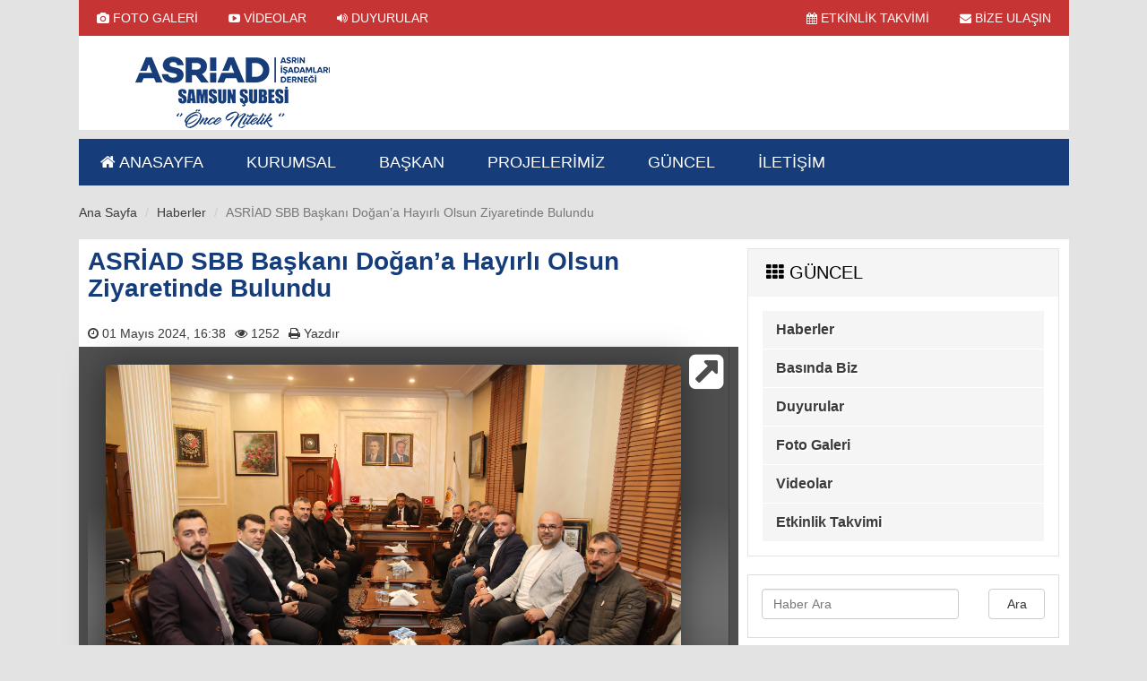

--- FILE ---
content_type: text/html; charset=UTF-8
request_url: https://asriadsamsun.com/Detay/asriad-sbb-baskani-dogan-a-hayirli-olsun-ziyaretinde-bulundu.html
body_size: 6964
content:
<!DOCTYPE html>
<html lang="tr">

<head>
	    <meta charset="UTF-8">
	    <base href="//asriadsamsun.com/">
    <meta name="google-site-verification" content="" />
    <meta http-equiv="X-UA-Compatible" content="IE=edge">
    <meta name="viewport" content="width=device-width, initial-scale=1">
    <title>ASRİAD  SBB Başkanı Doğan’a Hayırlı Olsun Ziyaretinde Bulundu</title>
    <meta name="description" content=""/>
	<meta name="keywords" content=""/>
	<meta property="og:title" content="ASRİAD  SBB Başkanı Doğan’a Hayırlı Olsun Ziyaretinde Bulundu" />
	<meta property="og:description" content="" />
	<meta property="og:image" content="https://www.asriadsamsun.comtema/belediyev5/uploads/haberler/yok.png" />
	<meta name="author" content="Asriad Samsun"/>
	<meta name="Abstract" content="Asriad Samsun">
	<meta name="Copyright" content="Copyrigt © 2023 Play Medya ® <a href=">
    <link href="tema/belediyev5/dist/css/bootstrap.css" rel="stylesheet">
    <script src="https://ajax.googleapis.com/ajax/libs/jquery/2.1.3/jquery.min.js"></script>
    <script src="tema/belediyev5/dist/js/bootstrap.min.js"></script>
    <script src="tema/belediyev5/assets/js/docs.min.js"></script>
    <script src="tema/belediyev5/assets/js/jquery.animation.js"></script>
    <script src="tema/belediyev5/assets/js/wow.min.js"></script>
    <script>
        new WOW().init();
    </script>
    <!-- Just for debugging purposes. Don't actually copy these 2 lines! -->
    <!--[if lt IE 9]><script src="tema/belediyev5/assets/js/ie8-responsive-file-warning.js"></script><![endif]-->
    <script src="tema/belediyev5/assets/js/ie-emulation-modes-warning.js"></script>
    <!-- IE10 viewport hack for Surface/desktop Windows 8 bug -->
    <script src="tema/belediyev5/assets/js/ie10-viewport-bug-workaround.js"></script>
    <!-- HTML5 shim and Respond.js IE8 support of HTML5 elements and media queries -->
    <!--[if lt IE 9]>
	<script src="https://oss.maxcdn.com/html5shiv/3.7.2/html5shiv.min.js"></script>
	<script src="https://oss.maxcdn.com/respond/1.4.2/respond.min.js"></script>
	<![endif]-->
    <!-- Custom CSS & JS -->
    <link href="tema/belediyev5/assets/css/font-awesome.css" rel="stylesheet">
    <link href="tema/belediyev5/assets/css/animate.css" rel="stylesheet">
    <link href="tema/belediyev5/src/slippry/slippry.css" rel="stylesheet">
    <script src="tema/belediyev5/src/slippry/slippry.min.js"></script>
    <link href="tema/belediyev5/src/owl-carousel/owl.carousel.css" rel="stylesheet">
    <link href="tema/belediyev5/src/owl-carousel/owl.theme.css" rel="stylesheet">
    <link href="tema/belediyev5/src/owl-carousel/owl.transitions.css" rel="stylesheet">
    <link href="http://fonts.googleapis.com/css?family=Open+Sans:400,300,300italic,600,700&amp;subset=latin,latin-ext" rel="stylesheet" type="text/css">
    <link href="http://fonts.googleapis.com/css?family=Open+Sans+Condensed:700&amp;subset=latin,latin-ext" rel="stylesheet" type="text/css">
    <link href="http://fonts.googleapis.com/css?family=Righteous&amp;subset=latin,latin-ext" rel="stylesheet" type="text/css">
    <link href="http://fonts.googleapis.com/css?family=Overlock:900&amp;subset=latin,latin-ext" rel="stylesheet" type="text/css">
    <link href="http://fonts.googleapis.com/css?family=Average+Sans&amp;subset=latin,latin-ext" rel="stylesheet" type="text/css">
    <link href="http://fonts.googleapis.com/css?family=Marmelad&amp;subset=latin,latin-ext" rel="stylesheet" type="text/css">
    <link href="http://fonts.googleapis.com/css?family=Titillium+Web:400,200,600,700&amp;subset=latin,latin-ext" rel="stylesheet" type="text/css">
    <link href="http://fonts.googleapis.com/css?family=Milonga&amp;subset=latin,latin-ext" rel="stylesheet" type="text/css">
    <link href="http://fonts.googleapis.com/css?family=Life+Savers:400,700&amp;subset=latin,latin-ext" rel="stylesheet" type="text/css">
    <link href="http://fonts.googleapis.com/css?family=Roboto:400,100,700&amp;subset=latin,latin-ext" rel="stylesheet" type="text/css">
    <link href="http://fonts.googleapis.com/css?family=Audiowide&amp;subset=latin,latin-ext" rel="stylesheet" type="text/css">
    <link href="http://fonts.googleapis.com/css?family=Merienda:400,700&amp;subset=latin,latin-ext" rel="stylesheet" type="text/css">
    <link href="http://fonts.googleapis.com/css?family=Roboto+Slab:400,300,700&amp;subset=latin,latin-ext" rel="stylesheet" type="text/css">
    <link href="http://fonts.googleapis.com/css?family=Euphoria+Script&amp;subset=latin,latin-ext" rel="stylesheet" type="text/css">
    <link href="http://fonts.googleapis.com/css?family=Monda:400,700&amp;subset=latin,latin-ext" rel="stylesheet" type="text/css">
    <link href="http://fonts.googleapis.com/css?family=Dosis:300,400,500,700&amp;subset=latin,latin-ext" rel="stylesheet" type="text/css">
    <link href="http://fonts.googleapis.com/css?family=Ubuntu+Condensed&amp;subset=latin,latin-ext" rel="stylesheet" type="text/css">
    <link href='http://fonts.googleapis.com/css?family=Oswald:400,700,300&amp;subset=latin,latin-ext' rel='stylesheet' type='text/css'>
    <link rel="stylesheet" href="tema/belediyev5/assets/css/azm-social.css">
    <link rel="stylesheet" href="tema/belediyev5/src/magnific/magnific-popup.css">
    <link rel="stylesheet" href="tema/belediyev5/style2.css">
    <script src="tema/belediyev5/assets/js/zabuto_calendar.js"></script>
    <link rel="stylesheet" type="text/css" href="tema/belediyev5/assets/css/zabuto_calendar.css">
	<link rel="shortcut icon" href="tema/belediyev5/uploads/favicon/48.png">
    <script>
        new WOW().init();
    </script>
    <link href="tema/belediyev5/style.css" rel="stylesheet">
	<script src="tema/belediyev5/src/bxslider/jquery.bxslider.min.js"></script>
	<link href="tema/belediyev5/src/bxslider/jquery.bxslider.css" rel="stylesheet" />
	<link href="tema/belediyev5/assets/css/print.css" rel="stylesheet" media="print">
	<!-- notify CSS
	============================================ -->
	<link rel="stylesheet" href="tema/belediyev5/assets/css/pages.css">
	
	<!-- Slider CSS JS
	============================================ -->
    <script src="tema/belediyev5/src/belediye/sliderengine/amazingslider.js"></script>
    <link rel="stylesheet" type="text/css" href="tema/belediyev5/src/belediye/sliderengine/amazingslider-1.css">
    <script src="tema/belediyev5/src/belediye/sliderengine/initslider-1.js"></script>

	<!-- notify js
	============================================ --> 
	<script src="tema/belediyev5/assets/js/jquery.core.js"></script>
	<script src="tema/belediyev5/assets/js/notifyjs/dist/notify.min.js"></script>
	<script src="tema/belediyev5/assets/js/notifications/notify-metro.js"></script>
	<!-- Go to www.addthis.com/dashboard to customize your tools -->
	<script type="text/javascript" src="//s7.addthis.com/js/300/addthis_widget.js#pubid=ra-57f7586600df19ea"></script>
	<!-- Global site tag (gtag.js) - Google Analytics -->
<script async src="https://www.googletagmanager.com/gtag/js?id=UA-158614918-1"></script>
<script>
  window.dataLayer = window.dataLayer || [];
  function gtag(){dataLayer.push(arguments);}
  gtag('js', new Date());

  gtag('config', 'UA-158614918-1');
</script></head>

<body>
        <div class="container">
            <div id="kfust">
                <div class="row" id="ust">
                    <div class="col-xs-12 col-md-6 hidden-xs">
                        <div class="fustlink">
                            <a href="galeri" title="FOTO GALERİ"><i class="fa fa-camera"></i> FOTO GALERİ</a>
                            <a href="videolar.html" title="VİDEOLAR"><i class="fa fa-youtube-play"></i> VİDEOLAR</a>
							<a class="text-right buyukharf" href="Kategori/duyurular.html" title="Duyurular"><i class="fa fa-volume-up"></i> Duyurular</a>
                        </div>
                    </div>
                    <div class="col-xs-12 col-md-6 hidden-xs">
                        <div class="fustlink text-right">
							<a href="etkinlikler.html" title="ETKİNLİK TAKVİMİ"><i class="fa fa-calendar"></i> ETKİNLİK TAKVİMİ</a>
                            <a style="margin-right: 0px;" class="text-right" href="iletisim.html" title="BİZE ULAŞIN"><i class="fa fa-envelope"></i> BİZE ULAŞIN</a>
                        </div>
                    </div>
                </div>
                <div class="row">
                    <div id="logo" class="col-md-8" style="margin-top:10px;">
                        <a href="index.html"><img alt="Asriad Samsun" class="img-responsive" src="tema/belediyev5/uploads/logo/logo2020.png" title="Asriad Samsun"></a>
                    </div>
                    <div class="col-md-4">
                        <div class="havabg">
                            <div class="havadurumu">
                                <div class="row">
                                    
                                    </div>
                                </div>
                            </div>
                        </div>
                    </div>
                </div>
                <div class="inline10"></div>
                <script type="text/javascript">
                    (function($) {
                        $(document).ready(function() {
                            $('#cssmenu').prepend('<div id="menu-button"><i class="fa fa-bars"></i> Menü</div>');
                            $('#cssmenu #menu-button').on('click', function() {
                                var menu = $(this).next('ul');
                                if (menu.hasClass('open')) {
                                    menu.removeClass('open');
                                } else {
                                    menu.addClass('open');
                                }
                            });
                        });
                    })(jQuery);
                </script>
                <div id="cssmenu">
                    <ul>
                        <li><a href="index.html"><i class="fa fa-home"></i> <span>ANASAYFA</span></a></li>
                        <li><a href="#"><span>KURUMSAL</span></a>
						<ul>							
							<li><a href="Kurumsal/hakkimizda.html">  Hakkımızda</a></li>
							
							<li><a href="Kurumsal/uyeler.html">                  Üyeler</a></li>
							
							<li><a href="Kurumsal/organizasyon-semasi.html">Organizasyon Şeması</a></li>
							
							<li><a href="Kurumsal/kurumsal-anayasamiz.html"> Kurumsal Anayasamız</a></li>
							
							<li><a href="Kurumsal/yonetim-kurulu.html">       Yönetim Kurulu</a></li>
						</ul>                        </li>
                        <li><a href="#"><span>BAŞKAN</span></a>
                            <ul>
							<li><a href="baskana-mesaj.html">Başkana Mesaj</a></li>
															
                                <li><a href="Bsk/baskanin-ozgecmisi.html">      Başkanın Özgeçmişi</a></li>
							                                
                                
                            </ul>
                        </li>
						<li><a href="projeler.html"><span>PROJELERİMİZ</span></a>
						<ul>							
							<li><a href="ProjeKategori/tamamlanan-projeler.html">Tamamlanan Projeler</a></li>
							
							<li><a href="ProjeKategori/devam-eden-projeler.html">Devam Eden Projeler</a></li>
							
							<li><a href="ProjeKategori/planlanan-projeler.html">Planlanan Projeler</a></li>
						</ul>						</li>
                        <li><a href="#"><span>GÜNCEL</span></a>
                            <ul>
																
								<li><a href="Kategori/haberler.html">Haberler</a></li>
									
								<li><a href="Kategori/basinda-biz.html">Basında Biz</a></li>
									
								<li><a href="Kategori/duyurular.html">Duyurular</a></li>
								                                <li><a href="galeri">Foto Galeri</a></li>
                                <li><a href="videolar.html">Videolar</a></li>
                                <li><a href="etkinlikler.html">Etkinlik Takvimi</a></li>
                            </ul>
                        </li>
                        
                        
						<li><a href="https://asriadsamsun.com/iletisim.html"><span>İLETİŞİM</span></a>
						
						</li>
                    </ul>
                </div>
                <div id="galeri"></div>
            </div>
        </div>
        <!-- belediye 1 sonu -->

	<div class="container">
    <ol class="breadcrumb hidden-xs" itemscope itemtype="http://data-vocabulary.org/Breadcrumb">
        <li><a itemprop="url" href="index.html" title="Ana Sayfa" rel="home"><span itemprop="title">Ana Sayfa</span></a></li>
        <li itemprop="child"><a itemprop="url" href="Kategori/haberler.html" title="Haberler" rel="category"><span itemprop="title">Haberler</span></a></li>
        <li class="active">ASRİAD  SBB Başkanı Doğan’a Hayırlı Olsun Ziyaretinde Bulundu</li>
    </ol>
    <div class="syfgnl">
        <div class="row">
            <div class="col-md-8">
                <article class="post">
                    <h1 class="entry-title" itemprop="name">ASRİAD  SBB Başkanı Doğan’a Hayırlı Olsun Ziyaretinde Bulundu</h1>
                    <h2 class="hdesc" itemprop="description"></h2>
                    <div class="entry-meta row-fluid">
                        <ul class="clearfix" style="-webkit-padding-start: 0px;">
                            <li><i class="fa fa-clock-o"></i> <span itemprop="datePublished" content="01 Mayıs 2024, 16:38">01 Mayıs 2024, 16:38</span></li>
                            <li><i class="fa fa-eye"></i> 1252 </li>
                            <li id="kh-print" class="hidden-xs"><i class="fa fa-print"></i> <a style="cursor:pointer" onclick="window.print()">Yazdır</a></li>
                        </ul>
                    </div>
                    <div class="entry-content">
                         <div class="row" style="background-color:#4f4f4f;padding:0px;">
                                <div class="col-xs-12 col-sm-12 col-md-12">
                                    <div class="fgalani">
																																													                                        <a  href="Detay/asriad-sbb-baskani-dogan-a-hayirli-olsun-ziyaretinde-bulundu.html?foto=2"><img src="tema/belediyev5/uploads/haberler/acb75f2d-1543-43e3-b9b2-b3715ece7dbb.jpeg" class="img-responsive" style="max-height:428px;margin-left:auto;margin-right:auto;box-shadow: 0 3px 40px rgba(0,0,0,0.5);border-radius:5px" alt="ASRİAD  SBB Başkanı Doğan’a Hayırlı Olsun Ziyaretinde Bulundu" title="ASRİAD  SBB Başkanı Doğan’a Hayırlı Olsun Ziyaretinde Bulundu" itemprop="image"></a>
                                        <div class="afgicoe"><a class="image-popup-vertical-fit yeni" href="tema/belediyev5/uploads/haberler/acb75f2d-1543-43e3-b9b2-b3715ece7dbb.jpeg" title="Tam Ekran: ASRİAD  SBB Başkanı Doğan’a Hayırlı Olsun Ziyaretinde Bulundu"><i class="fa fa-external-link-square fa-3x"></i></a></div>
                                    									</div>
                                </div>
                                <style>
								.yeni{
									background:none !important;
									font-size: 15px;
								}
								.yeni:hover{
										color:#ddd;
										background:none !important;
								}								
								</style>
                                <div class="col-xs-12 col-sm-12 col-md-12" id="digergaleri">
                                    <div class="text-center">
									<ul class="pagination">
																															<li class="active disabled"><a href="javascript:void(0);">1</a></li>
																						<li><a href="Detay/asriad-sbb-baskani-dogan-a-hayirli-olsun-ziyaretinde-bulundu.html?foto=2">2</a></li>
																						<li><a href="Detay/asriad-sbb-baskani-dogan-a-hayirli-olsun-ziyaretinde-bulundu.html?foto=3">3</a></li>
																																	<li><a href="Detay/asriad-sbb-baskani-dogan-a-hayirli-olsun-ziyaretinde-bulundu.html?foto=2"><i class="fa fa-chevron-right"></i></a></li>
											 
                                    </ul>
                                    </div>
                                </div>
                            </div>
                        <div id="hyazi" style="margin-top:10px" itemprop="articleBody">
                            <p>Asrın iş insanları derneği ASRİAD Samsun şube Başkanımız Tuncay BULUT ve yönetim kurulu  heyetimiz yapılan kurumsal ziyaret kapsamında Samsun Büyükşehir Belediyesi Başkan’ı Halit DOĞAN’ı makamında hayırlı olsun ziyaretinde bulundular.</p><p>Göstermiş oldukları İlgi ve alakalarından dolayı teşekkür eder çalışmalarında başarılar dileriz.</p>                            <div class="text-center">
                            </div>
                            <div class="inline20"></div>
                        </div>
                    </div>
                </article>


                <div id="kh-sosyal" class="row">
                    <div class="col-md-12">
                        <div class="addthis_inline_share_toolbox"></div>
                    </div>
                </div>
                <div class="inline15w"></div>
                <div id="kh-etiket" class="panel panel-default">
                    <div class="panel-body">
                        <div class="row inline20">
                            <div class="col-xs-12 col-md-2">
                                <div class="entry-tags-a"><i class="fa fa-tags"></i> Etiketler:</div>
                            </div>
                            <div class="col-xs-12 col-md-10">
                                <div class="entry-tags-b">
																<a href="#" title="" rel="tag" itemprop="keywords"><i class="fa fa-angle-right" style="color:c0c0c0;margin-left:8px;"></i> </a>
								                                </div>
                            </div>
                        </div>
                    </div>
                </div>

            </div>
            <div id="sag-blok" class="col-md-4">
                <div class="panel panel-blockdefault">
                    <div class="panel-heading">
                        <h3 class="panel-title"><i class="fa fa-th"></i> GÜNCEL</h3>
                    </div>
                    <div class="panel-body bottom-20">
                        <div class="row">
                            <div class="col-md-12">
                                <ul class="list-group">
                                    										
									<li class="list-group-item"><a href="Kategori/haberler.html">Haberler</a></li>
										
									<li class="list-group-item"><a href="Kategori/basinda-biz.html">Basında Biz</a></li>
										
									<li class="list-group-item"><a href="Kategori/duyurular.html">Duyurular</a></li>
									                                    <li class="list-group-item"><a href="fotogaleri.html">Foto Galeri</a></li>
                                    <li class="list-group-item"><a href="videolar.html">Videolar</a></li>
                                    <li class="list-group-item"><a href="etkinlikler.html">Etkinlik Takvimi</a></li>
                                </ul>
                            </div>
                        </div>
                    </div>
                </div>
                <div class="panel panel-default">
                    <div class="panel-body bottom-10">
                        <form action="ara.html" method="get" id="aramaform">
                            <div class="form-group" style="float:left">
                                <input type="search" name="bul" style="width:220px;margin:0 3px 0 0" class="form-control" placeholder="Haber Ara">
                            </div>
                            <button type="submit" class="btn btn-default" style="width:20%;float:right">Ara</button>
                        </form>
                    </div>
                </div>
                <div id="fb-root"></div>
                <div class="panel panel-blockdefault hidden-xs">
                    <div class="panel-heading">
                        <h3 class="panel-title"> Facebook'ta Takip Et</h3>
                    </div>
                    <div class="panel-body">
                        <div id="fb-root"></div>
<script>(function(d, s, id) {
  var js, fjs = d.getElementsByTagName(s)[0];
  if (d.getElementById(id)) return;
  js = d.createElement(s); js.id = id;
  js.src = "//connect.facebook.net/tr_TR/sdk.js#xfbml=1&version=v2.8&appId=975787822446841";
  fjs.parentNode.insertBefore(js, fjs);
}(document, 'script', 'facebook-jssdk'));</script>
<div class="fb-page" data-href="https://www.facebook.com/ligtv/?nr" data-tabs="timeline" data-width="346" data-height="380" data-small-header="false" data-adapt-container-width="true" data-hide-cover="false" data-show-facepile="true"><blockquote cite="https://www.facebook.com/ligtv/?nr" class="fb-xfbml-parse-ignore"><a href="https://www.facebook.com/ligtv/?nr">Lig TV</a></blockquote></div>                    </div>
                </div>

                <div class="panel panel-blockdefault hidden-xs">
                    <div class="panel-heading">
                        <h3 class="panel-title"> Twitter'da Takip Et</h3>
                    </div>
                    <div class="panel-body">
                                    <a class="twitter-timeline"  href="https://twitter.com/playmedya" data-widget-id="441480033702408194">@playmedya tarafından gönderilen tweetler</a>
            <script>!function(d,s,id){var js,fjs=d.getElementsByTagName(s)[0],p=/^http:/.test(d.location)?'http':'https';if(!d.getElementById(id)){js=d.createElement(s);js.id=id;js.src=p+"://platform.twitter.com/widgets.js";fjs.parentNode.insertBefore(js,fjs);}}(document,"script","twitter-wjs");</script>
                              </div>
                </div>

            </div>
        </div>
    </div>
</div>
<script type="text/javascript">
$(function () {
	$('[data-toggle="tooltip"]').tooltip()
})
</script>
<script type="text/javascript">
$(window).scroll(function(){
if($(document).scrollTop()>=$(document).height()/16)
	$("#sabithbar").show("fade");
else
	$("#sabithbar").hide("fade");});
function closesocialslide(){
	$('#sabithbar').remove();
}
</script>

<div id="sabithbar" class="hidden-xs hidden-sm" style="display: none;">
	<div class="sabithbarc" id="sabithbarc" style="display: block;">
		<a class="prev" href="Detay/asriad-buyuk-anadolu-hastanesi-iftar-programina-katildi.html" title="ASRİAD Büyük Anadolu Hastanesi İftar Programına Katıldı">
	<i class="fa fa-chevron-left"></i><img src="tema/belediyev5/uploads/haberler/orta/IMG_0017.jpeg" alt="ASRİAD Büyük Anadolu Hastanesi İftar Programına Katıldı" title="ASRİAD Büyük Anadolu Hastanesi İftar Programına Katıldı" width="70" height="40"><span>ASRİAD Büyük Anadolu Hastanesi İftar Programına Katıldı</span>
	</a>
		<span class="curr">Şu an okuduğunuz<br><span class="title"><i class="fa fa-clock-o fa-spin"></i> ASRİAD  SBB Başkanı Doğan’a Hayırlı Olsun Ziyaretinde Bulundu</span></span>
		<a class="next" href="Detay/asriad-dan-baskan-kurnaz-a-hayirli-olsun-ziyareti.html" title="ASRİAD‘dan Başkan Kurnaz’a Hayırlı Olsun Ziyareti">
	<i class="fa fa-chevron-right"></i><img src="tema/belediyev5/uploads/haberler/orta/IMG_0061.jpeg" alt="ASRİAD‘dan Başkan Kurnaz’a Hayırlı Olsun Ziyareti" title="ASRİAD‘dan Başkan Kurnaz’a Hayırlı Olsun Ziyareti" width="70" height="40"><span>ASRİAD‘dan Başkan Kurnaz’a Hayırlı Olsun Ziyareti</span>
	</a>
		</div>
</div>
    <div class="footbga hidden-xs">
        <div class="container-head">
            <div class="row">
                <div class="col-md-12">
                    <div class="fooute"><a href="index.html" title="Ana Sayfa"><i class="fa fa-home"></i> ANA SAYFA</a></div>
                    <div class="fooutee"><a href="iletisim.html" title="BİZE ULAŞIN"><i class="fa fa-envelope"></i> BİZE ULAŞIN</a></div>
                    <div class="fooutee"><a class="buyukharf" href="Kategori/duyurular.html" title="Duyurular"><i class="fa fa-volume-up"></i> Duyurular</a></div>
                    <div class="fooutee"><a href="etkinlikler.html" title="ETKİNLİK TAKVİMİ"><i class="fa fa-calendar"></i> ETKİNLİK TAKVİMİ</a></div>
                    <div class="fooutee"><a href="videolar.html" title="VİDEOLAR"><i class="fa fa-youtube-play"></i> VİDEOLAR</a></div>
                    <div class="fooutee"><a href="fotogaleri.html" title="FOTO GALERİ"><i class="fa fa-camera"></i> FOTO GALERİ</a></div>
                </div>
            </div>
        </div>
    </div>
    <div class="footbgb bottom20 hidden-xs">
        <div class="container-head">
            <div class="row">
                <div class="col-md-5">
                    <div class="fooute hidden-xs"><i class="fa fa-phone-square"></i> (362) 431-0515</div>
                    <div class="fooute hidden-xs"><i class="fa fa-envelope"></i> <a href="mailto:info@asriadsamsun.com" title="Bize Yazın">info@asriadsamsun.com</a></div>
                </div>
                <div class="col-md-2">
                    <div class="text-center">
                        <img src="tema/belediyev5/uploads/logo/logo2020.png" alt="Asriad Samsun" title="Asriad Samsun">
                    </div>
                </div>
                <div class="col-md-5">
                    <div class="text-right">
                        <a href="https://www.facebook.com/asriadsamsun" target="_blank" rel="external nofollow" title="Facebook'ta Takip Et" class="btn azm-social azm-size-48 azm-circle azm-facebook"><i class="fa fa-facebook"></i></a>
                        <a href="https://twitter.com/SamsunAsriad" target="_blank" rel="external nofollow" title="Twitter'da Takip Et" class="btn azm-social azm-size-48 azm-circle azm-twitter"><i class="fa fa-twitter"></i></a>
                        <a href="https://plus.google.com/SamsunAsriad" target="_blank" rel="external nofollow" title="Gplus'da Takip Et" class="btn azm-social azm-size-48 azm-circle azm-google-plus"><i class="fa fa-google-plus"></i></a>
                        <a href="https://www.instagram.com/asriadsamsun" target="_blank" rel="external nofollow" title="Instagram'da Takip Et" class="btn azm-social azm-size-48 azm-circle azm-instagram"><i class="fa fa-instagram"></i></a>
                    </div>
                </div>
            </div>
        </div>
    </div>
    <div class="footbg hidden-xs">
        <footer>
            <div class="container-head">
                <div id="kfalt">
                    <div class="row">

                        <div class="col-md-2 bottom20">
                            <h3>KURUMSAL</h3>
                            <ul>									
									<li><a href="Kurumsal/hakkimizda.html">  Hakkımızda</a></li>
								
									<li><a href="Kurumsal/uyeler.html">                  Üyeler</a></li>
								
									<li><a href="Kurumsal/organizasyon-semasi.html">Organizasyon Şeması</a></li>
								
									<li><a href="Kurumsal/kurumsal-anayasamiz.html"> Kurumsal Anayasamız</a></li>
								
									<li><a href="Kurumsal/yonetim-kurulu.html">       Yönetim Kurulu</a></li>
							</ul>                        </div>
                        <div class="col-md-2 bottom20">
                            <h3>BAŞKAN</h3>
                            <ul>
                            									
                                <li><a href="Bsk/baskanin-ozgecmisi.html">      Başkanın Özgeçmişi</a></li>
								                               
                                <li><a href="baskana-mesaj.html">Başkana Mesaj</a></li>
                            </ul>
                        </div>
                        <div class="col-md-2 bottom20">
                            <h3>PROJELERİMİZ</h3>
                            <ul>									
									<li><a href="ProjeKategori/tamamlanan-projeler.html">Tamamlanan Projeler</a></li>
								
									<li><a href="ProjeKategori/devam-eden-projeler.html">Devam Eden Projeler</a></li>
								
									<li><a href="ProjeKategori/planlanan-projeler.html">Planlanan Projeler</a></li>
							</ul>                        </div>
                        <div class="col-md-2 bottom20">
                            <h3>GÜNCEL</h3>
                            <ul>
																
								<li><a href="Kategori/haberler.html">Haberler</a></li>
									
								<li><a href="Kategori/basinda-biz.html">Basında Biz</a></li>
									
								<li><a href="Kategori/duyurular.html">Duyurular</a></li>
								                                
                            </ul>
                        </div>
                        <div class="col-md-2 bottom20">
                            <h3>Medya</h3>
							<li><a href="fotogaleri.html">Foto Galeri</a></li>
                            <li><a href="videolar.html">Videolar</a></li>
                            <li><a href="etkinlikler.html">Etkinlik Takvimi</a></li>
                        </div>
                        <div class="col-md-2 bottom20">
                            
                            
                        </div>

                    </div>
                </div>
            </div>
        </footer>
    </div>
	<div class="foot-copy">
	Copyrigt © 2023 Play Medya ® <a href=	</div>
    <script src="tema/belediyev5/src/magnific/jquery.magnific-popupe209.js?v=1.0.0"></script>
    <script type="text/javascript">
        $(document).ready(function() {
            $('.image-popup-vertical-fit').magnificPopup({
                type: 'image',
                closeOnContentClick: true,
                mainClass: 'mfp-img-mobile',
                image: {
                    verticalFit: true
                }
            });
        });
    </script>
    <script src="tema/belediyev5/src/ticker/scripts/jquery.bootstrap.newsbox.min.js" type="text/javascript"></script>
    <script type="text/javascript">
        $(function() {
            $(".demo2").bootstrapNews({
                newsPerPage: 1,
                autoplay: true,
                pauseOnHover: true,
                navigation: false,
                direction: 'up',
                newsTickerInterval: 2500,
                onToDo: function() {
                    //console.log(this);
                }
            });
        });
    </script>
    <script type="text/javascript">
        $(function() {
            $('[data-toggle="tooltip"]').tooltip()
        })
    </script>
    <script src="tema/belediyev5/src/owl-carousel/owl.carousel.js"></script>
    <script>
        $(document).ready(function() {
            var time = 5;
            var mnsslider = $('#mnsslider');
            var $progressBar,
                $bar,
                $elem,
                isPause,
                tick,
                percentTime;
            mnsslider.owlCarousel({
                loop: true,
                items: 1,
                onInitialized: progressBar,
                onTranslated: moved,
                onDrag: pauseOnDragging
            });

            function progressBar() {
                buildProgressBar();
                start();
            }

            function buildProgressBar() {
                $progressBar = $("<div>", {
                    id: "progressBar"
                });
                $bar = $("<div>", {
                    id: "bar"
                });
                $progressBar.append($bar).prependTo(mnsslider);
            }

            function start() {
                percentTime = 0;
                isPause = false;
                tick = setInterval(interval, 10);
            };

            function interval() {
                if (isPause === false) {
                    percentTime += 1 / time;

                    $bar.css({
                        width: percentTime + "%"
                    });
                    if (percentTime >= 100) {
                        mnsslider.trigger("next.owl.carousel");
                        percentTime = 0;
                    }
                }
            }

            function pauseOnDragging() {
                isPause = true;
            }

            function moved() {
                clearTimeout(tick);
                start();
            }
            mnsslider.on('mouseover', function() {
                isPause = true;
            })
            mnsslider.on('mouseout', function() {
                isPause = false;
            })
            var i = 1;
            mnsslider.find('.owl-dot').each(function() {
                $(this).text(i);
                i++;
            });
        });
    </script>
	<script type="text/javascript">
	$('.timeline-panel').click(function() {
	$('.timeline-body', this).toggle(); // p00f
	});
	</script>
	</body>

</html>

--- FILE ---
content_type: text/css
request_url: https://asriadsamsun.com/tema/belediyev5/src/slippry/slippry.css
body_size: 1440
content:
@-webkit-keyframes left-right{0%{-webkit-transform:translateY(-20%) translateX(-10%);-moz-transform:translateY(-20%) translateX(-10%);-ms-transform:translateY(-20%) translateX(-10%);-o-transform:translateY(-20%) translateX(-10%);transform:translateY(-20%) translateX(-10%);}
100%{-webkit-transform:translateY(0%) translateX(10%);-moz-transform:translateY(0%) translateX(10%);-ms-transform:translateY(0%) translateX(10%);-o-transform:translateY(0%) translateX(10%);transform:translateY(0%) translateX(10%);}
}
@-moz-keyframes left-right{0%{-webkit-transform:translateY(-20%) translateX(-10%);-moz-transform:translateY(-20%) translateX(-10%);-ms-transform:translateY(-20%) translateX(-10%);-o-transform:translateY(-20%) translateX(-10%);transform:translateY(-20%) translateX(-10%);}
100%{-webkit-transform:translateY(0%) translateX(10%);-moz-transform:translateY(0%) translateX(10%);-ms-transform:translateY(0%) translateX(10%);-o-transform:translateY(0%) translateX(10%);transform:translateY(0%) translateX(10%);}
}
@-ms-keyframes left-right{0%{-webkit-transform:translateY(-20%) translateX(-10%);-moz-transform:translateY(-20%) translateX(-10%);-ms-transform:translateY(-20%) translateX(-10%);-o-transform:translateY(-20%) translateX(-10%);transform:translateY(-20%) translateX(-10%);}
100%{-webkit-transform:translateY(0%) translateX(10%);-moz-transform:translateY(0%) translateX(10%);-ms-transform:translateY(0%) translateX(10%);-o-transform:translateY(0%) translateX(10%);transform:translateY(0%) translateX(10%);}
}
@keyframes left-right{0%{-webkit-transform:translateY(-20%) translateX(-10%);-moz-transform:translateY(-20%) translateX(-10%);-ms-transform:translateY(-20%) translateX(-10%);-o-transform:translateY(-20%) translateX(-10%);transform:translateY(-20%) translateX(-10%);}
100%{-webkit-transform:translateY(0%) translateX(10%);-moz-transform:translateY(0%) translateX(10%);-ms-transform:translateY(0%) translateX(10%);-o-transform:translateY(0%) translateX(10%);transform:translateY(0%) translateX(10%);}
}
@-webkit-keyframes right-left{0%{-webkit-transform:translateY(0%) translateX(10%);-moz-transform:translateY(0%) translateX(10%);-ms-transform:translateY(0%) translateX(10%);-o-transform:translateY(0%) translateX(10%);transform:translateY(0%) translateX(10%);}
100%{-webkit-transform:translateY(-20%) translateX(-10%);-moz-transform:translateY(-20%) translateX(-10%);-ms-transform:translateY(-20%) translateX(-10%);-o-transform:translateY(-20%) translateX(-10%);transform:translateY(-20%) translateX(-10%);}
}
@-moz-keyframes right-left{0%{-webkit-transform:translateY(0%) translateX(10%);-moz-transform:translateY(0%) translateX(10%);-ms-transform:translateY(0%) translateX(10%);-o-transform:translateY(0%) translateX(10%);transform:translateY(0%) translateX(10%);}
100%{-webkit-transform:translateY(-20%) translateX(-10%);-moz-transform:translateY(-20%) translateX(-10%);-ms-transform:translateY(-20%) translateX(-10%);-o-transform:translateY(-20%) translateX(-10%);transform:translateY(-20%) translateX(-10%);}
}
@-ms-keyframes right-left{0%{-webkit-transform:translateY(0%) translateX(10%);-moz-transform:translateY(0%) translateX(10%);-ms-transform:translateY(0%) translateX(10%);-o-transform:translateY(0%) translateX(10%);transform:translateY(0%) translateX(10%);}
100%{-webkit-transform:translateY(-20%) translateX(-10%);-moz-transform:translateY(-20%) translateX(-10%);-ms-transform:translateY(-20%) translateX(-10%);-o-transform:translateY(-20%) translateX(-10%);transform:translateY(-20%) translateX(-10%);}
}
@keyframes right-left{0%{-webkit-transform:translateY(0%) translateX(10%);-moz-transform:translateY(0%) translateX(10%);-ms-transform:translateY(0%) translateX(10%);-o-transform:translateY(0%) translateX(10%);transform:translateY(0%) translateX(10%);}
100%{-webkit-transform:translateY(-20%) translateX(-10%);-moz-transform:translateY(-20%) translateX(-10%);-ms-transform:translateY(-20%) translateX(-10%);-o-transform:translateY(-20%) translateX(-10%);transform:translateY(-20%) translateX(-10%);}
}
.sy-box.sy-loading{background:url(assets/img/sy-loader.gif) 50% 50% no-repeat;-webkit-background-size:32px;-moz-background-size:32px;-o-background-size:32px;background-size:32px;min-height:40px;}
.sy-box.sy-loading .sy-slides-wrap, .sy-box.sy-loading .sy-pager{visibility:hidden;}
.sy-slides-wrap{position:relative;height:100%;width:100%;}
.sy-slides-wrap:hover .sy-controls{display:block;}
.sy-slides-crop{height:100%;width:100%;position:absolute;overflow:hidden;}
.sy-list{width:100%;height:100%;list-style:none;margin:0;padding:0;position:absolute;}
.sy-list.horizontal{-webkit-transition:left ease;-moz-transition:left ease;-o-transition:left ease;transition:left ease;}
.sy-list.vertical{-webkit-transition:top ease;-moz-transition:top ease;-o-transition:top ease;transition:top ease;}
.sy-slide{position:absolute;width:100%;z-index:2;}
.sy-slide.kenburns{width:140%;left:-20%;}
.sy-slide.kenburns.useCSS{-webkit-transition-property:opacity;-moz-transition-property:opacity;-o-transition-property:opacity;transition-property:opacity;}
.sy-slide.kenburns.useCSS.sy-ken:nth-child(1n){-webkit-animation-name:left-right;-webkit-animation-fill-mode:forwards;-moz-animation-name:left-right;-moz-animation-fill-mode:forwards;-o-animation-name:left-right;-o-animation-fill-mode:forwards;animation-name:left-right;animation-fill-mode:forwards;}
.sy-slide.kenburns.useCSS.sy-ken:nth-child(2n){-webkit-animation-name:right-left;-webkit-animation-fill-mode:forwards;-moz-animation-name:right-left;-moz-animation-fill-mode:forwards;-o-animation-name:right-left;-o-animation-fill-mode:forwards;animation-name:right-left;animation-fill-mode:forwards;}
.sy-slide.sy-active{z-index:3;}
.sy-slide > a{margin:0;padding:0;display:block;width:100%;}
.sy-slide > a > img{margin:0;padding:0;display:block;width:100%;border:0;}
.sy-controls{display:none;list-style:none;height:100%;width:100%;position:absolute;padding:0;margin:0;}
.sy-controls li{position:absolute;width:10%;min-width:4.2em;height:100%;z-index:33;}
.sy-controls li.sy-prev{left:0;top:0;}
.sy-controls li.sy-prev a:after{background-position:-5% 0;}
.sy-controls li.sy-next{right:0;top:0;}
.sy-controls li.sy-next a:after{background-position:105% 0;}
.sy-controls li a{position:relative;width:100%;height:100%;display:block;text-indent:-9999px;}
.sy-controls li a:link, .sy-controls li a:visited{opacity:0.4;}
.sy-controls li a:hover, .sy-controls li a:focus{opacity:0.8;outline:none;}
.sy-controls li a:after{content:"";background-image:url(assets/img/arrows.svg);background-repeat:no-repeat;-webkit-background-size:cover;-moz-background-size:cover;-o-background-size:cover;background-size:cover;text-align:center;text-indent:0;line-height:2.8em;color:#111;font-weight:800;position:absolute;background-color:#fff;width:2.8em;height:2.8em;left:50%;top:50%;margin-top:-1.4em;margin-left:-1.4em;-webkit-border-radius:50%;-moz-border-radius:50%;-ms-border-radius:50%;-o-border-radius:50%;border-radius:50%;}
@media only screen and (max-device-width:600px){.sy-controls{display:block;}
.sy-controls li{min-width:2.1em;}
.sy-controls li a:after{width:1.4em;height:1.4em;margin-top:-0.7em;margin-left:-0.7em;}
}
.sy-caption-wrap{position:absolute;bottom:5px;left:5px;}
.sy-caption-wrap .sy-caption{position:relative;background-color:rgba(0, 0, 0, 0.54);color:#fff;font-family:Impact;font-size:32px;padding:5px;}
.sy-caption-wrap .sy-caption a:link, .sy-caption-wrap .sy-caption a:visited{color:#e24b70;font-weight:600;text-decoration:none;}
.sy-caption-wrap .sy-caption a:hover, .sy-caption-wrap .sy-caption a:focus{text-decoration:underline;}
@media only screen and (max-device-width:600px), screen and (max-width:600px){.sy-caption-wrap{left:0;bottom:0.4em;}
.sy-caption-wrap .sy-caption{left:0;padding:0.2em 0.4em;font-family:Impact;font-size:18px;-webkit-border-radius:0;-moz-border-radius:0;-ms-border-radius:0;-o-border-radius:0;border-radius:0;}
}
.sy-caption-wrap2{position:absolute;bottom:60px;left:5px;}
.sy-caption-wrap2 .sy-caption2{position:relative;background-color:rgba(255, 255, 255, 0.80);color:#000000;font-family:Impact;font-size:32px;padding:5px;}
.sy-caption-wrap2 .sy-caption2 a:link, .sy-caption-wrap2 .sy-caption2 a:visited{color:#e24b70;font-weight:600;text-decoration:none;}
.sy-caption-wrap2 .sy-caption2 a:hover, .sy-caption-wrap2 .sy-caption2 a:focus{text-decoration:underline;}
@media only screen and (max-device-width:600px), screen and (max-width:600px){.sy-caption-wrap2{left:0;bottom:35px;}
.sy-caption-wrap2 .sy-caption2{left:0;padding:0.2em 0.4em;font-family:Impact;font-size:18px;-webkit-border-radius:0;-moz-border-radius:0;-ms-border-radius:0;-o-border-radius:0;border-radius:0;}
}
.sy-caption-wrap3{position:absolute;bottom:5px;left:5px;}
.sy-caption-wrap3 .sy-caption3{position:relative;background-color:rgba(218, 0, 0, 0.80);color:#fff;font-family:Impact;font-size:32px;font-weight:normal;padding:5px;}
.sy-caption3-h1{padding:0;margin:0;font-family:Impact;font-size:32px;font-weight:normal;}
.sy-caption-wrap3 .sy-caption3 a:link, .sy-caption-wrap3 .sy-caption3 a:visited{color:#e24b70;font-weight:600;text-decoration:none;}
.sy-caption-wrap3 .sy-caption3 a:hover, .sy-caption-wrap3 .sy-caption3 a:focus{text-decoration:underline;}
@media only screen and (max-device-width:600px), screen and (max-width:600px){.sy-caption-wrap3{left:0;bottom:0;}
.sy-caption-wrap3 .sy-caption3{left:0;padding:0.2em 0.4em;font-family:Impact;font-size:18px;-webkit-border-radius:0;-moz-border-radius:0;-ms-border-radius:0;-o-border-radius:0;border-radius:0;}
}
.sy-caption-wrap3g{position:absolute;bottom:5px;left:5px;z-index:12;}
.sy-caption-wrap3g .sy-caption3g{position:relative;background-color:rgba(151, 60, 0, 0.80);color:#fff;font-family:Impact;font-size:32px;padding:5px;}
.sy-caption-wrap3g .sy-caption3g a:link, .sy-caption-wrap3g .sy-caption3g a:visited{color:#e24b70;font-weight:600;text-decoration:none;}
.sy-caption-wrap3g .sy-caption3g a:hover, .sy-caption-wrap3g .sy-caption3g a:focus{text-decoration:underline;}
@media only screen and (max-device-width:600px), screen and (max-width:600px){.sy-caption-wrap3g{left:0;bottom:0;}
.sy-caption-wrap3g .sy-caption3g{left:0;padding:0.2em 0.4em;font-family:Impact;font-size:18px;-webkit-border-radius:0;-moz-border-radius:0;-ms-border-radius:0;-o-border-radius:0;border-radius:0;}
}
.sy-caption-wrap3v{position:absolute;bottom:5px;left:5px;z-index:12;}
.sy-caption-wrap3v .sy-caption3v{position:relative;background-color:rgba(255, 90, 0, 0.80);color:#fff;font-family:Impact;font-size:32px;padding:5px;}
.sy-caption-wrap3v .sy-caption3v a:link, .sy-caption-wrap3v .sy-caption3v a:visited{color:#e24b70;font-weight:600;text-decoration:none;}
.sy-caption-wrap3v .sy-caption3v a:hover, .sy-caption-wrap3v .sy-caption3v a:focus{text-decoration:underline;}
@media only screen and (max-device-width:600px), screen and (max-width:600px){.sy-caption-wrap3v{left:0;bottom:0;}
.sy-caption-wrap3v .sy-caption3v{left:0;padding:0.2em 0.4em;font-family:Impact;font-size:18px;-webkit-border-radius:0;-moz-border-radius:0;-ms-border-radius:0;-o-border-radius:0;border-radius:0;}
}
.sy-caption-wrap5g{position:absolute;bottom:5px;left:5px;}
.sy-caption5g-h2{padding:0;margin:0;font-family:Impact;font-size:18px;font-weight:normal;}
.sy-caption-wrap5g .sy-caption5g{position:relative;background-color:rgba(151, 60, 0, 0.80);color:#fff;font-family:Impact;font-size:18px;padding:5px;}
.sy-caption-wrap5g .sy-caption5g a:link, .sy-caption-wrap5g .sy-caption5g a:visited{color:#e24b70;font-weight:600;text-decoration:none;}
.sy-caption-wrap5g .sy-caption5g a:hover, .sy-caption-wrap5g .sy-caption5g a:focus{text-decoration:underline;}
@media only screen and (max-device-width:600px), screen and (max-width:600px){.sy-caption-wrap5g{left:0;bottom:0;}
.sy-caption-wrap5g .sy-caption5g{left:0;padding:0.2em 0.4em;font-family:Impact;font-size:14px;-webkit-border-radius:0;-moz-border-radius:0;-ms-border-radius:0;-o-border-radius:0;border-radius:0;}
}
.sy-caption-wrap6v{position:absolute;bottom:5px;left:5px;z-index:12;}
.sy-caption6v-h2{padding:0;margin:0;font-family:Impact;font-size:18px;font-weight:normal;}
.sy-caption-wrap6v .sy-caption6v{position:relative;background-color:rgba(255, 90, 0, 0.80);color:#fff;font-family:Impact;font-size:18px;padding:5px;}
.sy-caption-wrap6v .sy-caption6v a:link, .sy-caption-wrap6v .sy-caption6v a:visited{color:#e24b70;font-weight:600;text-decoration:none;}
.sy-caption-wrap6v .sy-caption6v a:hover, .sy-caption-wrap6v .sy-caption6v a:focus{text-decoration:underline;}
@media only screen and (max-device-width:600px), screen and (max-width:600px){.sy-caption-wrap6v{left:0;bottom:0;}
.sy-caption-wrap6v .sy-caption6v{left:0;padding:0.2em 0.4em;font-family:Impact;font-size:14px;-webkit-border-radius:0;-moz-border-radius:0;-ms-border-radius:0;-o-border-radius:0;border-radius:0;}
}
.sy-pager{overflow:hidden;*zoom:1;display:block;width:100%;margin:1em 0 0;padding:0;list-style:none;text-align:center;}
.sy-pager li{display:inline-block;width:1.2em;height:1.2em;margin:0 1em 0 0;-webkit-border-radius:50%;-moz-border-radius:50%;-ms-border-radius:50%;-o-border-radius:50%;border-radius:50%;}
.sy-pager li.sy-active a{background-color:#e24b70;}
.sy-pager li a{width:100%;height:100%;display:block;background-color:#cccccc;text-indent:-9999px;-webkit-background-size:2em;-moz-background-size:2em;-o-background-size:2em;background-size:2em;-webkit-border-radius:50%;-moz-border-radius:50%;-ms-border-radius:50%;-o-border-radius:50%;border-radius:50%;}
.sy-pager li a:link, .sy-pager li a:visited{opacity:1.0;}
.sy-pager li a:hover, .sy-pager li a:focus{opacity:0.6;}
.sy-filler{width:100%;}
.sy-filler.ready{-webkit-transition:padding 600ms ease;-moz-transition:padding 600ms ease;-o-transition:padding 600ms ease;transition:padding 600ms ease;}
.thumb-box{padding:0;margin:0;width:100%;}
.thumb-box .thumbs{overflow:hidden;*zoom:1;}
.thumb-box .thumbs li{float:left;width:10%;text-align:center;list-style:none;border:2px solid #c0c0c0;}
.thumb-box .thumbs li img{width:100%;opacity:.8;-webkit-transition:opacity 0.32s;-moz-transition:opacity 0.32s;-o-transition:opacity 0.32s;transition:opacity 0.32s;border-top:4px solid transparent;}
.thumb-box .thumbs li img.active{border-color:#da0000;opacity:1;}
.thumb-box .thumbs li:hover img{opacity:1;-webkit-transition:opacity 0.2s;-moz-transition:opacity 0.2s;-o-transition:opacity 0.2s;transition:opacity 0.2s;}
.thumb-box1{padding:0;margin:0;width:100%;}
.thumb-box1 .thumbs1{overflow:hidden;*zoom:1;}
.thumb-box1 .thumbs1 li{float:left;width:10%;text-align:center;list-style:none;border:2px solid #c0c0c0;}
.thumb-box1 .thumbs1 li img{width:100%;opacity:.8;-webkit-transition:opacity 0.32s;-moz-transition:opacity 0.32s;-o-transition:opacity 0.32s;transition:opacity 0.32s;border-top:4px solid transparent;}
.thumb-box1 .thumbs1 li img.active{border-color:#da0000;opacity:1;}
.thumb-box1 .thumbs1 li:hover img{opacity:1;-webkit-transition:opacity 0.2s;-moz-transition:opacity 0.2s;-o-transition:opacity 0.2s;transition:opacity 0.2s;}
.thumb-box2{padding:0;margin:0;width:100%;}
.thumb-box2 .thumbs2{overflow:hidden;*zoom:1;}
.thumb-box2 .thumbs2 li{float:left;width:10%;text-align:center;list-style:none;border:2px solid #c0c0c0;}
.thumb-box2 .thumbs2 li img{width:100%;opacity:.8;-webkit-transition:opacity 0.32s;-moz-transition:opacity 0.32s;-o-transition:opacity 0.32s;transition:opacity 0.32s;border-top:4px solid transparent;}
.thumb-box2 .thumbs2 li img.active{border-color:#973c00;opacity:1;}
.thumb-box2 .thumbs2 li:hover img{opacity:1;-webkit-transition:opacity 0.2s;-moz-transition:opacity 0.2s;-o-transition:opacity 0.2s;transition:opacity 0.2s;}
.thumb-box3{padding:0;margin:0;width:100%;}
.thumb-box3 .thumbs3{overflow:hidden;*zoom:1;}
.thumb-box3 .thumbs3 li{float:left;width:10%;text-align:center;list-style:none;border:2px solid #c0c0c0;}
.thumb-box3 .thumbs3 li img{width:100%;opacity:.8;-webkit-transition:opacity 0.32s;-moz-transition:opacity 0.32s;-o-transition:opacity 0.32s;transition:opacity 0.32s;border-top:4px solid transparent;}
.thumb-box3 .thumbs3 li img.active{border-color:#ff5a00;opacity:1;}
.thumb-box3 .thumbs3 li:hover img{opacity:1;-webkit-transition:opacity 0.2s;-moz-transition:opacity 0.2s;-o-transition:opacity 0.2s;transition:opacity 0.2s;}
.thumb-box5{padding:0;margin:0;width:100%;}
.thumb-box5 .thumbs5{overflow:hidden;*zoom:1;}
.thumb-box5 .thumbs5 li{float:left;width:25%;text-align:center;list-style:none;border:2px solid #c0c0c0;}
.thumb-box5 .thumbs5 li img{width:100%;opacity:.8;-webkit-transition:opacity 0.32s;-moz-transition:opacity 0.32s;-o-transition:opacity 0.32s;transition:opacity 0.32s;border-top:4px solid transparent;}
.thumb-box5 .thumbs5 li img.active{border-color:#973c00;opacity:1;}
.thumb-box5 .thumbs5 li:hover img{opacity:1;-webkit-transition:opacity 0.2s;-moz-transition:opacity 0.2s;-o-transition:opacity 0.2s;transition:opacity 0.2s;}
.thumb-box6{padding:0;margin:0;width:100%;}
.thumb-box6 .thumbs6{overflow:hidden;*zoom:1;}
.thumb-box6 .thumbs6 li{float:left;width:25%;text-align:center;list-style:none;border:2px solid #c0c0c0;}
.thumb-box6 .thumbs6 li img{width:100%;opacity:.8;-webkit-transition:opacity 0.32s;-moz-transition:opacity 0.32s;-o-transition:opacity 0.32s;transition:opacity 0.32s;border-top:4px solid transparent;}
.thumb-box6 .thumbs6 li img.active{border-color:#ff5a00;opacity:1;}
.thumb-box6 .thumbs6 li:hover img{opacity:1;-webkit-transition:opacity 0.2s;-moz-transition:opacity 0.2s;-o-transition:opacity 0.2s;transition:opacity 0.2s;}

--- FILE ---
content_type: text/css
request_url: https://asriadsamsun.com/tema/belediyev5/style2.css
body_size: 3278
content:
html{font-family: "Open Sans", sans-serif;-webkit-text-size-adjust: 100%;-ms-text-size-adjust: 100%;}
body{background-image: url("../dosya/body-bg.png");background-repeat:repeat;background-attachment:fixed;background-position:center top;background-color:#e3e3e3;font-family:"Open Sans", sans-serif;font-size:14px;font-weight:normal;color:#3b3b3b;}
a{color:#3b3b3b;background-color:inherit;text-decoration:none;}
a:hover{color:#163d7a;background-color:inherit;text-decoration:none;}
@media (min-width: 1200px){.container{width:1125px;}
}
.pagination > li > a, .pagination > li > span{position:relative;float:left;padding:6px 12px;margin-left:-1px;line-height:1.42857143;color:#163d7a;text-decoration:none;background-color:#fff;border:1px solid #ddd;}
.pagination > li:last-child > a, .pagination > li:last-child > span{border-top-right-radius:4px;border-bottom-right-radius:4px;}
.pagination > .active > a, .pagination > .active > span, .pagination > .active > a:hover, .pagination > .active > span:hover, .pagination > .active > a:focus, .pagination > .active > span:focus{z-index:2;color:#fff;cursor:default;background-color:#163d7a;border-color:#163d7a;}
.block-txt {width:100%;border-bottom:2px #163d7a solid;font-size:24px;color:#163d7a;font-weight:bold;text-align:left;padding:5px 0 5px 0;margin:0 0 10px 0;}
.usm-title{font-family:'Oswald',sans-serif;font-size:19px;font-weight:500;line-height:26px;color:#3b3b3b;text-decoration:none;height:57px;overflow:hidden;margin:0}
.usm-title a{color:#3b3b3b;text-decoration:none;}
.usm-title a:hover{color:#163d7a;text-decoration:none;}
.afoto-title{font-family:'Oswald',sans-serif;font-weight:500;font-size:17px;color:#fff;text-decoration:none;height:40px;line-height:40px;overflow:hidden;margin: 0px 10px 10px 10px;}
.afoto-title a{color:#fff;text-decoration:none;}
.afoto-title a:hover{color:#fbbc05;text-decoration:none;}
.post-title{font-size:17px;color:#3b3b3b;text-decoration:none;height:57px;overflow:hidden;padding: 0px 5px 0px 5px;}
.post-title a{color:#3b3b3b;text-decoration:none;}
.post-title a:hover{color:#163d7a;text-decoration:none;}
.lpost-title{font-size:14px;color:#3b3b3b;text-decoration:none;height:50px;overflow:hidden;}
.lpost-title a{color:#3b3b3b;text-decoration:none;max-height:30px;}
.lpost-title a:hover{color:#163d7a;text-decoration:none;}
.cokpost-title{font-family:'Oswald',sans-serif;font-weight:500;font-size:17px;text-decoration:none;line-height:23px;height:50px;overflow:hidden;}
.cokpost-title a{color:#3b3b3b;text-decoration:none;max-height:30px;}
.cokpost-title a:hover{color:#163d7a;text-decoration:none;}
.adv-title{color:#3b3b3b;text-decoration:none;}
.adv-title a{color:#3b3b3b;text-decoration:none;}
.adv-title a:hover{color:#163d7a;text-decoration:none;}
.car-title{font-family:'Roboto',sans-serif;color:#3b3b3b;font-size:17px;text-decoration:none;height:57px;line-height:26px;overflow:hidden;padding:0;margin:0;}
.car-title a{color:#3b3b3b;text-decoration:none;}
.car-title a:hover{color:#163d7a;text-decoration:none;}
.rc-title{font-size:14px;color:#3b3b3b;text-decoration:none;height:57px;overflow:hidden;}
.rc-title a{color:#3b3b3b;text-decoration:none;}
.rc-title a:hover{color:#163d7a;text-decoration:none;}
.yan-title{width:80%;position:absolute;bottom:0;font-size:17px;background-color:#f5f5f5;color:#000000;text-decoration:none;overflow:hidden;padding:8px 12px;left:0;right:0;}
h2.ohpost-title{font-size:18px;margin:8px 0 4px 0;padding:0;line-height:28px;}
.ohpost-title a{font-family:'Oswald',sans-serif;color:#3b3b3b;text-decoration:none;}
.ohpost-title a:hover{color:#163d7a;text-decoration:none;}
.ohp{font-size:15px;line-height:24px;height:71px;overflow:hidden;margin:0 0 15px 0;}
.ohp a{color:#3b3b3b;text-decoration:none;}
.ohp a:hover{color:#163d7a;text-decoration:none;}
h1.entry-title{font-family:'Roboto', sans-serif;color:#163d7a;font-size:28px;font-weight:700;margin:0;position:relative;}
h2.entry-title{color:#163d7a;border-bottom:1px solid #eee;font-weight:normal;margin:0;position:relative;}
h1.firm_h1{color:#163d7a;font-weight:bold;margin:0 0 10px 0;position:relative;}
h2.firm_h2{color:#163d7a;font-weight:normal;margin:20px 0 20px 0;position:relative;}
.firm_satir{padding:10px 0 10px 0;border-bottom:1px solid #efefef;}
.firm_sol{color:#163d7a;font-size:15px;font-weight:normal;margin:0;position:relative;}
.firm_sag{font-size:15px;font-weight:normal;margin:0;position:relative;}
.firm_info{font-size:14px;}
.isimge{width:22px;color:#969696;}
.entry-cat{border-bottom:5px solid #163d7a;font-size:13px;font-weight:bold;line-height:30px;height:30px;overflow:hidden;padding:0 5px;position:absolute;right:0;bottom:0;max-width:20%;}
.container-head{padding:-20px;margin-right:auto;margin-left:auto;}
@media (min-width: 768px){.container-head{width: 750px;}
}
@media (min-width: 992px){.container-head{width: 970px;}
}
@media (min-width: 1200px){.container-head{width: 1125px;}
}
.araba{color:#163d7a;}
.logo{float:left;width:px;overflow:hidden;}
.container{background-image:url("../dosya/body-bg.png");background-repeat:repeat;background-attachment:scroll;background-position:;background-color:rgba(255,255,255,0);}
nav#ust {float:left;width:;height:px;margin:px 0 px 0;}
.apmenu{width:100%;background-color:#cad342;}
.apmenub{width:100%;background-color:;}
.haber2{width:100%;margin:20px 0 20px 0;}
span.article-ic{font-size:15px;line-height:28px;clear:both;}
.fooleft{float:left;margin:0 10px 0 0;padding:0;}
.fooright{float:right;}
.footbg{width:100%;background-color:#163d7a;}
.footbgbeyaz{width:100%;background-color:#ffffff;padding:20px 0 20px 0;}
.folig{padding:5px;}
.footbga{width:100%;background-color:#d4da96;}
.footbgb{width:100%;background-color:#d4da96;padding:20px 0 20px 0;border-top:1px dotted #f5f5f5;}
.footbge{width:100%;background-color:#cecece; padding:7px 0 7px 0;text-align:center;}
.fooute{font-family:"Open Sans", sans-serif;font-size:16px;font-weight:100;color:#222222;line-height:40px;text-align:left;float:left;padding:0px 40px 0px 0px;margin:15px 0 15px 0;}
.fooute a:link{color:#222222;line-height:22px;}
.fooute a:visited{color:#222222;line-height:22px;}
.fooute a:active{color:#fff;text-decoration:none;}
.fooute a:hover{color:#fff;text-decoration:none;}
.fooutee{font-family:"Open Sans", sans-serif;font-size:16px;font-weight:100;color:#222222;line-height:40px;text-align:right;float:right;padding:0px 0px 0px 50px;margin:15px 0 15px 0;}
.fooutee a:link{color:#222222;line-height:22px;}
.fooutee a:visited{color:#222222;line-height:22px;}
.fooutee a:active{color:#fff;text-decoration:none;}
.fooutee a:hover{color:#fff;text-decoration:none;}
.foouter{font-family:"Open Sans", sans-serif;font-size:20px;font-weight:100;color:#fff;line-height:40px;text-align:right;float:right;padding:0px 0px 0px 40px;margin:15px 0 15px 0;}
.foouter a:link{color:#ffffff;line-height:22px;}
.foouter a:visited{color:#ffffff;line-height:22px;}
.foouter a:active{color:#4eabec;text-decoration:none;}
.foouter a:hover{color:#4eabec;text-decoration:none;}
#kfalt{margin-top:-20px;background-color:#163d7a;padding:0}
#kfalt h3{font-family:"Oswald", sans-serif;margin:15px 0 10px 0;color:#ffffff;font-weight:200;font-style:normal;font-size:17px;line-height:28px;text-transform:uppercase;}
#kfalt ul{margin:0 0;list-style:none;-webkit-margin-start: 0px;-webkit-margin-end: 0px;-webkit-padding-start: 0px;}
#kfalt ul li{font-weight:100;font-style:normal;font-size:14px;line-height:28px;list-style:none;}
#kfalt .second ul li:last-child{margin:0;}
#kfalt a:link{color:#ffffff;line-height:22px;}
#kfalt a:visited{color:#ffffff;line-height:22px;}
#kfalt a:active{color:#c0c0c0;text-decoration:none;}
#kfalt a:hover{color:#c0c0c0;text-decoration:none;}
.ks-altlogo{float:right;clear:both;margin-top:15px;margin-bottom:20px;}
.beyaz {width:100%;color:#000000;font-size:12px;float:right;padding:0;margin:0;}
.sari {color:#163d7a;margin:0 20px 0 0;}
.siyah {width:100%;color:#000000;font-size:12px;float:right;padding:0;margin:0;}
.news-item{padding:10px 5px 10px 5px;margin:0px;font-size:16px;color:#000000;}
.news-item a:link{color:#000000;}
.news-item a:visited{color:#000000;}
.news-item a:active{color:#163d7a;text-decoration:none;}
.news-item a:hover{color:#163d7a;text-decoration:none;}
.nticker{clear:both;height:40px;overflow:hidden;}
.nticker ul{list-style:none;}
.yazarfotoc{width:65px;height:65px;border-radius: 50%;border: 4px solid #555555;box-shadow: #163d7a 5px 0px;}
.yazarfotoe{border-radius: 50%;border: 0px solid #555555;box-shadow: #163d7a 3px 0px 1px;}
#kfust{    
	position: relative;
    background: #fff;
	z-index: 1;
	margin-top: -10px;
	}
.fustlink{padding:10px;margin:0px;font-size:14px;color:#000000;font-weight: 300;}
.fustlink a i{color: #ccc;font-size: 13px;}
.fustlink a:link{color:#000000;margin-right:30px;}
.fustlink a:visited{color:#000000;}
.fustlink a:active{color:#163d7a;text-decoration:none;}
.fustlink a:hover{color:#163d7a;text-decoration:none;}
.hbspot{color:#295982;font-weight:700;font-style:normal;font-size:20px;line-height:28px;margin-bottom:20px;}
.hea-tar {float:left;padding:10px;color:#fff;font-size:18px;margin:0;}
.imsakiye{width:100%;padding:15px;background-image: url("../dosya/iftar-bg.html");background-repeat: repeat;margin-bottom:20px;}
.iftar{text-align:center;font-size:20px;color:#222222;margin:10px 0 0 0;}
.iftar-saat{text-align:center;font-size:34px;font-weight:bold;color:#fa0000;text-shadow:3px 3px 2px #ffffff;}
#cssmenu{font-family:'Oswald', sans-serif;background:#163d7a;margin:0;width:auto;padding:0;line-height:28px;display:block;position:relative;z-index:1000;}
#cssmenu ul{list-style:none;margin:0;padding:0;display:block;}
#cssmenu ul:after,
#cssmenu:after{content: " ";display:block;font-size:0;height:0;clear:both;visibility:hidden;}
#cssmenu ul li{margin:0;padding:0;display:block;position:relative;}
#cssmenu ul li a{text-decoration:none;display:block;margin:0;-webkit-transition:color .2s ease;-moz-transition:color .2s ease;-ms-transition:color .2s ease;-o-transition:color .2s ease;transition:color .2s ease;-webkit-box-sizing:border-box;-moz-box-sizing:border-box;box-sizing:border-box;}
#cssmenu ul li ul{position:absolute;left:-9999px;top:auto;}
#cssmenu ul li ul li{max-height:0;position:absolute;z-index:9999999999998;-webkit-transition:max-height 0.4s ease-out;-moz-transition:max-height 0.4s ease-out;-ms-transition:max-height 0.4s ease-out;-o-transition:max-height 0.4s ease-out;transition:max-height 0.4s ease-out;background:#292625;}
#cssmenu ul li ul li.has-sub:after{display:block;position:absolute;content:"";height:10px;width:10px;border-radius:5px;background:#000000;z-index:9999999999991;top:13px;right:15px;}
#cssmenu.align-right ul li ul li.has-sub:after{right:auto;left:15px;}
#cssmenu ul li ul li.has-sub:before{display:block;position:absolute;content:"";height:0;width:0;border:3px solid transparent;border-left-color:#ffffff;z-index:9999999999992;top:15px;right:15px;}
#cssmenu.align-right ul li ul li.has-sub:before{right:auto;left:15px;border-left-color:transparent;border-right-color:#ffffff;}
#cssmenu ul li ul li a{font-size:16px;font-weight:normal;color:#000;background:#fff;display:block;width:auto;min-width:240px;padding:6px 10px 6px 10px;}
#cssmenu ul li ul li:hover > a,
#cssmenu ul li ul li.active > a{color:#ffffff;background:#292625;}
#cssmenu ul li ul li:hover:after,
#cssmenu ul li ul li.active:after{background:#292625;}
#cssmenu ul li ul li:hover > ul{left:100%;top:0;}
#cssmenu ul li ul li:hover > ul > li{max-height:72px;position:relative;}
#cssmenu > ul > li{float:left;}
#cssmenu.align-center > ul > li{float:none;display:inline-block;}
#cssmenu.align-center > ul{text-align:center;}
#cssmenu.align-center ul ul{text-align:left;}
#cssmenu.align-right > ul{float:right;}
#cssmenu.align-right > ul > li:hover > ul{left:auto;right:0;}
#cssmenu.align-right ul ul li:hover > ul{right:100%;left:auto;}
#cssmenu.align-right ul ul li a{text-align:right;}
#cssmenu > ul > li:after{content:"";display:block;position:absolute;width:100%;height:0;top:0;z-index:0;background:#fff;-webkit-transition:height .2s;-moz-transition:height .2s;-ms-transition:height .2s;-o-transition:height .2s;transition:height .2s;}
#cssmenu > ul > li.has-sub > a{padding-right:40px;}
#cssmenu > ul > li.has-sub > a:after{display:block;content:"";background:#ffffff;height:12px;width:12px;position:absolute;border-radius:13px;right:14px;top:16px;}
#cssmenu > ul > li.has-sub > a:before{display:block;content:"";border:4px solid transparent;border-top-color:#4cb6ea;z-index:9999999999992;height:0;width:0;position:absolute;right:16px;top:21px;}
#cssmenu > ul > li > a{color:#ffffff;padding:12px 24px 12px 24px;font-weight:normal;font-size:18px;z-index:1;position:relative;}
#cssmenu > ul > li:hover:after,
#cssmenu > ul > li.active:after{height: 100%;}
#cssmenu > ul > li:hover > a,
#cssmenu > ul > li.active > a{color:#163d7a;}
#cssmenu > ul > li:hover > a:after,
#cssmenu > ul > li.active > a:after{background:#000000;}
#cssmenu > ul > li:hover > a:before,
#cssmenu > ul > li.active > a:before{border-top-color:#ffffff;}
#cssmenu > ul > li:hover > ul{left:0;}
#cssmenu > ul > li:hover > ul > li{max-height:72px;position:relative;}
#cssmenu #menu-button{display:none;}
#cssmenu > ul > li > a{display:block;}
#cssmenu > ul > li{width:auto;}
#cssmenu > ul > li > ul{width: auto;display:block;}
#cssmenu > ul > li > ul > li{width:auto;display:block;}
@media all and (max-width:800px), only screen and (-webkit-min-device-pixel-ratio:2) and (max-width:1024px), only screen and (min--moz-device-pixel-ratio: 2) and (max-width:1024px), only screen and (-o-min-device-pixel-ratio:2/1) and (max-width:1024px), only screen and (min-device-pixel-ratio:2) and (max-width:1024px), only screen and (min-resolution:192dpi) and (max-width:1024px), only screen and (min-resolution:2dppx) and (max-width:1024px) {
#cssmenu > ul{max-height:0;overflow:hidden;-webkit-transition:max-height 0.35s ease-out;-moz-transition:max-height 0.35s ease-out;-ms-transition:max-height 0.35s ease-out;-o-transition:max-height 0.35s ease-out;transition:max-height 0.35s ease-out;}
#cssmenu > ul > li > ul{width:100%;display:block;}
#cssmenu.align-right ul li a{text-align:left;}
#cssmenu > ul > li > ul > li{width:100%;display:block;}
#cssmenu.align-right ul ul li a{text-align:left;}
#cssmenu > ul > li > ul > li > a{width:100%;display:block;}
#cssmenu ul li ul li a{width:100%;}
#cssmenu.align-center > ul{text-align:left;}
#cssmenu.align-center > ul > li{display:block;}
#cssmenu > ul.open{max-height:1000px;border-top:1px solid rgba(110, 110, 110, 0.25);}
#cssmenu ul{width:100%;}
#cssmenu ul > li{float:none;width:100%;}
#cssmenu ul li a{-webkit-box-sizing:border-box;-moz-box-sizing:border-box;box-sizing:border-box;width:100%;padding:12px 20px;}
#cssmenu ul > li:after{display:none;}
#cssmenu ul li.has-sub > a:after,
#cssmenu ul li.has-sub > a:before,
#cssmenu ul li ul li.has-sub:after,
#cssmenu ul li ul li.has-sub:before{display:none;}
#cssmenu ul li ul,
#cssmenu ul li ul li ul,
#cssmenu ul li ul li:hover > ul,
#cssmenu.align-right ul li ul,
#cssmenu.align-right ul li ul li ul,
#cssmenu.align-right ul li ul li:hover > ul{left:0;position:relative;right:auto;}
#cssmenu ul li ul li,
#cssmenu ul li:hover > ul > li{max-height:999px;position:relative;background:none;}
#cssmenu ul li ul li a{padding:8px 20px 8px 35px;color:#000000;}
#cssmenu ul li ul ul li a{padding:8px 20px 8px 50px;}
#cssmenu ul li ul li:hover > a{color:##ffffff;}
#cssmenu #menu-button{display:block;-webkit-box-sizing:border-box;-moz-box-sizing:border-box;box-sizing:border-box;width:100%;padding:15px 20px;font-weight:700;font-size:16px;color:#FFFFFF;cursor:pointer;}
#cssmenu #menu-button:after{display:block;content:"";position:absolute;height:3px;width:22px;right:20px;top:16px;}
#cssmenu #menu-button:before{display:block;content:"";position:absolute;height:3px;width:22px;right:20px;top:26px;}
}
.navbar{position:relative;min-height:px;margin-bottom: 24px;border:0px solid transparent;}
@media (min-width: 768px){.navbar{border-radius:0px;}
}
@media (min-width: 768px){.navbar-header{float:left;}
}
.navbar-default{background-color:#cad342;border-color:#cad342;z-index:99999999;}


.panel-blok-galeri{border-color:#e5e5e5;background-color:body-beyaz.png;background-image:url("../dosya/body-beyaz.png");background-repeat:repeat;background-position:0 0;}
.panel-blok-galeri > .panel-heading{color:#163d7a;font-size:20px;background-color:#d4da96;background-image:url("../dosya/body-bg.png");background-repeat:repeat;background-position:0 0;border-color:#e5e5e5;padding:15px 20px;border-bottom:1px solid transparent;}
.panel-blok-galeri > .panel-heading + .panel-collapse > .panel-body{border-top-color:#e5e5e5;}
.panel-blok-galeri > .panel-heading .badge{color:#d4da96;background-color:#e5e5e5;}
.panel-blok-galeri > .panel-footer + .panel-collapse > .panel-body{border-bottom-color:#e5e5e5;}
.panel-title{margin-top:0;margin-bottom:0;font-family:'Oswald', sans-serif;font-size:20px;font-weight:normal;color:#163d7a;}


.panel-blok-galeris{border-color:#e5e5e5;background-color:#4f4f4f;background-image:url("dosya/#4f4f4f");background-repeat:repeat;background-position:0 0;}
.panel-blok-galeris > .panel-heading{color:#ffffff;font-size:20px;background-color:#4f4f4f;background-image:url("../dosya/body-bg.png");background-repeat:repeat;background-position:0 0;border-color:#e5e5e5;padding:15px 20px;border-bottom:1px solid transparent;}
.panel-blok-galeris > .panel-heading + .panel-collapse > .panel-body{border-top-color:#e5e5e5;}
.panel-blok-galeris > .panel-heading .badge{color:#4f4f4f;background-color:#e5e5e5;}
.panel-blok-galeris > .panel-footer + .panel-collapse > .panel-body{border-bottom-color:#e5e5e5;}
.panel-title{margin-top:0;margin-bottom:0;font-family:'Oswald', sans-serif;font-size:20px;font-weight:normal;color:#ffffff;}


.panel-blockhavav4{border-color:#e5e5e5;background-color:havav4.jpg;background-image:url("../dosya/havav4.jpg");background-repeat:repeat;background-position:0 0;}
.panel-blockhavav4 > .panel-heading{color:#000000;font-size:20px;background-color:rgba(255,255,255,0.65);background-image:url("../dosya/body-bg.png");background-repeat:repeat;background-position:0 0;border-color:#e5e5e5;padding:15px 20px;border-bottom:1px solid transparent;}
.panel-blockhavav4 > .panel-heading + .panel-collapse > .panel-body{border-top-color:#e5e5e5;}
.panel-blockhavav4 > .panel-heading .badge{color:rgba(255,255,255,0.65);background-color:#e5e5e5;}
.panel-blockhavav4 > .panel-footer + .panel-collapse > .panel-body{border-bottom-color:#e5e5e5;}
.panel-title{margin-top:0;margin-bottom:0;font-family:'Oswald', sans-serif;font-size:20px;font-weight:normal;color:#000000;}


.panel-blok-kahve{border-color:#e5e5e5;background-color:body-beyaz.png;background-image:url("../dosya/body-beyaz.png");background-repeat:repeat;background-position:0 0;}
.panel-blok-kahve > .panel-heading{color:#ffffff;font-size:20px;background-color:#9e7348;background-image:url("../dosya/body-bg.png");background-repeat:repeat;background-position:0 0;border-color:#e5e5e5;padding:15px 20px;border-bottom:1px solid transparent;}
.panel-blok-kahve > .panel-heading + .panel-collapse > .panel-body{border-top-color:#e5e5e5;}
.panel-blok-kahve > .panel-heading .badge{color:#9e7348;background-color:#e5e5e5;}
.panel-blok-kahve > .panel-footer + .panel-collapse > .panel-body{border-bottom-color:#e5e5e5;}
.panel-title{margin-top:0;margin-bottom:0;font-family:'Oswald', sans-serif;font-size:20px;font-weight:normal;color:#ffffff;}


.panel-blockdefault{border-color:#e5e5e5;background-color:body-beyaz.png;background-image:url("../dosya/body-beyaz.png");background-repeat:repeat;background-position:0 0;}
.panel-blockdefault > .panel-heading{color:#000000;font-size:20px;background-color:#f5f5f5;background-image:url("../dosya/body-bg.png");background-repeat:repeat;background-position:0 0;border-color:#e5e5e5;padding:15px 20px;border-bottom:1px solid transparent;}
.panel-blockdefault > .panel-heading + .panel-collapse > .panel-body{border-top-color:#e5e5e5;}
.panel-blockdefault > .panel-heading .badge{color:#f5f5f5;background-color:#e5e5e5;}
.panel-blockdefault > .panel-footer + .panel-collapse > .panel-body{border-bottom-color:#e5e5e5;}
.panel-title{margin-top:0;margin-bottom:0;font-family:'Oswald', sans-serif;font-size:20px;font-weight:normal;color:#000000;}

.icust{
color:;font-family:;font-size:px;font-weight:;text-decoration:none;text-align:;text-shadow:0px 0px 5px #ffffff;text-indent:15px;line-height:px;height:px;padding:0;margin:0 0 0px 15px;overflow:hidden;width:960px;}

.in-page .highslide-image{border:1px solid black;}
.in-page .highslide-controls{width:60px !important;}
.in-page .highslide-controls .highslide-close{display:none;}
.in-page .highslide-controls .highslide-full-expand{display:none;}
.in-page .highslide-caption{padding:.5em 0;}
.tacolor{color:#3b3b3b;}
.thcolor{color:#163d7a;}
.buyukharf{
    text-transform:uppercase;
}



--- FILE ---
content_type: text/css
request_url: https://asriadsamsun.com/tema/belediyev5/assets/css/zabuto_calendar.css
body_size: 274
content:
div.zabuto_calendar{margin:0;padding:0;}
div.zabuto_calendar .table{width:100%;margin:0;padding:0;}
div.zabuto_calendar .table th,
div.zabuto_calendar .table td{padding:4px 2px;text-align:center;}
div.zabuto_calendar .table tr th,
div.zabuto_calendar .table tr td{background-color:#ffffff;}
div.zabuto_calendar .table tr.calendar-month-header th{background-color:#fafafa;}
div.zabuto_calendar .table tr.calendar-month-header th span{cursor:pointer;display:inline-block;padding-bottom:10px;}
div.zabuto_calendar .table tr.calendar-dow-header th{background-color:#f0f0f0;}
div.zabuto_calendar .table tr:last-child{border-bottom:1px solid #dddddd;}
div.zabuto_calendar .table tr.calendar-month-header th{padding-top:12px;padding-bottom:4px;}
div.zabuto_calendar .table-bordered tr.calendar-month-header th{border-left:0;border-right:0;}
div.zabuto_calendar .table-bordered tr.calendar-month-header th:first-child{border-left:1px solid #dddddd;}
div.zabuto_calendar div.calendar-month-navigation{cursor:pointer;margin:0;padding:0;padding-top:5px;}
div.zabuto_calendar tr.calendar-dow-header th,
div.zabuto_calendar tr.calendar-dow td{width:14%;}
div.zabuto_calendar .table tr td div.day{margin:0;padding-top:7px;padding-bottom:7px;}
div.zabuto_calendar .table tr td.event div.day,
div.zabuto_calendar ul.legend li.event{background-color:#fff0c3;cursor:pointer;}
div.zabuto_calendar .table tr td.dow-clickable,
div.zabuto_calendar .table tr td.event-clickable{cursor:pointer;}
div.zabuto_calendar .badge-today,
div.zabuto_calendar div.legend span.badge-today{background-color:#357ebd;color:#ffffff;text-shadow:none;}
div.zabuto_calendar .badge-event,
div.zabuto_calendar div.legend span.badge-event{background-color:#ff9b08;color:#ffffff;text-shadow:none;}
div.zabuto_calendar .badge-event{font-size:0.95em;padding-left:8px;padding-right:8px;padding-bottom:4px;}
div.zabuto_calendar div.legend{margin-top:5px;text-align:right;}
div.zabuto_calendar div.legend span{color:#999999;font-size:10px;font-weight:normal;}
div.zabuto_calendar div.legend span.legend-text:after,
div.zabuto_calendar div.legend span.legend-block:after,
div.zabuto_calendar div.legend span.legend-list:after,
div.zabuto_calendar div.legend span.legend-spacer:after{content:' ';}
div.zabuto_calendar div.legend span.legend-spacer{padding-left:25px;}
div.zabuto_calendar ul.legend > span{padding-left:2px;}
div.zabuto_calendar ul.legend{display:inline-block;list-style:none outside none;margin:0;padding:0;}
div.zabuto_calendar ul.legend li{display:inline-block;height:11px;width:11px;margin-left:5px;}
div.zabuto_calendar ul.legend
div.zabuto_calendar ul.legend li:first-child{margin-left:7px;}
div.zabuto_calendar ul.legend li:last-child{margin-right:5px;}
div.zabuto_calendar div.legend span.badge{font-size:0.9em;border-radius:5px 5px 5px 5px;padding-left:5px;padding-right:5px;padding-top:2px;padding-bottom:3px;}
@media (max-width:979px){div.zabuto_calendar .table th,
div.zabuto_calendar .table td{padding:2px 1px;}
}

--- FILE ---
content_type: text/css
request_url: https://asriadsamsun.com/tema/belediyev5/style.css
body_size: 10430
content:
body{padding-bottom:0px;}
a,
.nivo-wrapper .nivo-directionNav,
.content-section h1 i,
.content-section h2 i,
.content-section h3 i,
.content-section h4 i,
.content-section h5 i,
.content-section h6 i,
footer.classic h5,
blockquote,
.ms-nav-prev,
.ms-nav-next,
.btn-bordered,
.tabs ul.panels li span,
ul.social-media li a,
.feature-list .feature i,
.blog ul.meta li a:hover i,
.team ul li:hover span.name,
.sidebar .search-wrapper i.fa,
.team ul li:hover span.position,
.form.contact .input-group input,
.navigation .navbar-toggle,
.content-section.video i.fa,
.navigation .navbar-toggle i,
.form.contact .input-group textarea,
.form.contact .input-group button.submit,
.navigation .navbar-default ul.navbar-nav li a,
footer .content-section .center-buttons p a.white{-webkit-transition:all 700ms cubic-bezier(0.230, 1.000, 0.320, 1.000);-moz-transition:all 700ms cubic-bezier(0.230, 1.000, 0.320, 1.000);-ms-transition:all 700ms cubic-bezier(0.230, 1.000, 0.320, 1.000);-o-transition:all 700ms cubic-bezier(0.230, 1.000, 0.320, 1.000);transition:all 700ms cubic-bezier(0.230, 1.000, 0.320, 1.000);}
#custom_carousel .item{color:#000;background-color:#eee;padding:20px 0;}
#custom_carousel .controls{overflow-x:auto;overflow-y:hidden;padding:0;margin:0;white-space:nowrap;text-align:center;position:relative;background:#ddd}
#custom_carousel .controls li{display:table-cell;width:1%;max-width:90px}
#custom_carousel .controls li.active{background-color:#eee;border-top:3px solid orange;}
#custom_carousel .controls a small{overflow:hidden;display:block;font-size:10px;margin-top:5px;font-weight:bold}
@media (max-width:768px){.top-adva{display:none;}
.top-advb{display:none;}
.top-advc{display:none;}
.top-advd{display:block;clear:both;margin-left:auto;margin-right:auto;margin-top:0;margin-bottom:0;}
}
@media (min-width:768px){.top-adva{display:none;}
.top-advb{display:none;}
.top-advc{display:block;float:right;margin-left:auto;margin-right:auto;margin-top:0;margin-bottom:0;}
.top-advd{display:none;}
}
@media (min-width:992px){.top-adva{display:none;}
.top-advb{float:right;margin-left:auto;margin-right:auto;margin-top:10px;margin-bottom:0;display:block;}
.top-advc{display:none;}
.top-advd{display:none;}
}
@media (min-width:1200px){.top-adva{float:right;padding:0;display:block;margin-left:auto;margin-right:auto;margin-top:0;margin-bottom:0;}
.top-advb{display:none;}
.top-advc{display:none;}
.top-advd{display:none;}
}
.carousel{margin-bottom:20px;}
.bottom20{margin-bottom:20px;}
.top20{margin-top:20px;}
.post-content-home-one img{display:block;width:100%;max-width:100%;height:auto;}
.sidebar-face-share{width:100%;height:72px;color:#3b5998;font-size:24px;font-weight:600;line-height:70px;padding:0 10px 20px 10px;border-top:1px solid #3b5998;border-right:1px solid #3b5998;border-bottom:5px solid #3b5998;border-left:1px solid #3b5998;}
.sidebar-face-share a{color:#3b5998;}
.sidebar-face-share a:hover{color:#000000;}
.footer-face-share{width:100%;height:72px;color:#3b5998;font-size:20px;font-weight:600;line-height:70px;padding:0 10px 20px 10px;border-bottom:1px solid #3b5998;}
.footer-face-share a{color:#3b5998;}
.footer-face-share a:hover{color:#000000;}
.sidebar-twitt-share{width:100%;height:72px;color:#00acee;font-size:24px;font-weight:600;line-height:70px;padding:0 10px 22px 10px;border-top:1px solid #00acee;border-right:1px solid #00acee;border-bottom:5px solid #00acee;border-left:1px solid #00acee;}
.footer-twitt-share{width:100%;height:72px;color:#00acee;font-size:20px;font-weight:600;line-height:70px;padding:0 10px 22px 10px;}
.sidebar-adv300{width:100%;}
.sidebar-adv300 img{display:block;width:100%;max-width:100%;height:auto;}
.news-tb{width:100%;height:52px;clear:both;background-color:#efefef;}
.news-tb-left{float:left;width:25%;}
.news-tb-right{float:left;width:75%;}
.news-tb-tx{width:100%;font-size:20px;color:#ffffff;padding:0 0 0 15px;margin:0;line-height:52px;background-color:#a80000;}
.adv-tb-tx{width:100%;font-size:20px;color:#ffffff;padding:0 0 0 15px;margin:0;line-height:52px;background-color:#dbc55b;}
.car-tb-tx{width:100%;font-size:20px;color:#ffffff;padding:0 0 0 15px;margin:0;line-height:52px;background-color:#5c5c5c;}
.nav{padding-left:0;margin-bottom:0;list-style:none;}
.nav > li{position:relative;display:block;background-color:#ffffff;}
.nav > li > a{position:relative;display:block;padding:0 8px 0 8px;line-height:50px;background-color:#ffffff;}
.nav > li > a:hover,
.nav > li > a:focus{text-decoration:none;background-color:#c0c0c0;}
.nav > li.disabled > a{color:#777;}
.nav > li.disabled > a:hover,
.nav > li.disabled > a:focus{color:#777;text-decoration:none;cursor:not-allowed;background-color:transparent;}
.nav .open > a,
.nav .open > a:hover,
.nav .open > a:focus{background-color:#eee;border-color:#c0c0c0;}
.nav .nav-divider{height:1px;margin:9px 0;overflow:hidden;background-color:#e5e5e5;}
.nav > li > a > img{max-width: none;}
/* Tab Navigation */
.nav-tabs {margin: 0;padding: 0;border: 0;}
.nav-tabs > li > a {background: #163d7a;color:#fff;border-radius: 0;}
.nav-tabs > li.active > a,
.nav-tabs > li.active > a:hover {background: #163d7a;}
/* Tab Content */
.tab-pane {background: #ffffff;border-radius: 0;text-align: left;padding: 10px;}
.nav-tabs{}
.nav-tabs > li{float:left;margin-bottom:-1px;font-size:20px;}
.nav-tabs > li > a{margin-right:0px;line-height:53px;padding:0 20px 0 20px;}
.nav-tabs > li > a:hover{}
.nav-tabs > li.active > a,
.nav-tabs > li.active > a:hover,
.nav-tabs > li.active > a:focus{color:#fff;cursor:default;background-color:#163d7a;}

.nav-tabs.nav-justified{width:100%;border-bottom:0;}
.nav-tabs.nav-justified > li{float:none;}
.nav-tabs.nav-justified > li > a{margin-bottom:5px;text-align:center;}
.nav-tabs.nav-justified > .dropdown .dropdown-menu{top:auto;left:auto;}
@media (min-width:768px){.nav-tabs.nav-justified > li{display:table-cell;width:1%;}
.nav-tabs.nav-justified > li > a{margin-bottom:0;}
}
.nav-tabs.nav-justified > li > a{margin-right:0;}
.nav-tabs.nav-justified > .active > a,
.nav-tabs.nav-justified > .active > a:hover,
.nav-tabs.nav-justified > .active > a:focus{}
@media (min-width:768px){.nav-tabs.nav-justified > li > a{}
.nav-tabs.nav-justified > .active > a,
.nav-tabs.nav-justified > .active > a:hover,
.nav-tabs.nav-justified > .active > a:focus{}
}

/* Tab Navigation2 */
.nav-tabs2 {margin: 0;padding: 0;border: 0;}
.nav-tabs2 > li > a {background: #9f7449;color:#fff;border-radius: 0;border-right:1px dotted #ffffff;}
.nav-tabs2 > li.active > a,
.nav-tabs2 > li.active > a:hover {background: #b86f60;}
/* Tab Content2 */
.tab-pane2 {background: #ffffff;border-radius: 0;text-align: center;padding: 10px;}
.nav-tabs2{}
.nav-tabs2 > li{float:left;margin-bottom:-1px;font-size:20px;}
.nav-tabs2 > li > a{margin-right:0px;line-height:53px;padding:0 20px 0 20px;}
.nav-tabs2 > li > a:hover{}
.nav-tabs2 > li.active > a,
.nav-tabs2 > li.active > a:hover,
.nav-tabs2 > li.active > a:focus{color:#fff;cursor:default;background-color:#b86f60;}

.nav-tabs2.nav-justified2{width:100%;border-bottom:0;}
.nav-tabs2.nav-justified2 > li{float:none;}
.nav-tabs2.nav-justified2 > li > a{margin-bottom:5px;text-align:center;}
.nav-tabs2.nav-justified2 > .dropdown .dropdown-menu{top:auto;left:auto;}
@media (min-width:768px){.nav-tabs2.nav-justified2 > li{display:table-cell;width:1%;}
.nav-tabs2.nav-justified2 > li > a{margin-bottom:0;}
}
.nav-tabs2.nav-justified2 > li > a{margin-right:0;}
.nav-tabs2.nav-justified2 > .active > a,
.nav-tabs2.nav-justified2 > .active > a:hover,
.nav-tabs2.nav-justified2 > .active > a:focus{}
@media (min-width:768px){.nav-tabs2.nav-justified2 > li > a{}
.nav-tabs2.nav-justified2 > .active > a,
.nav-tabs2.nav-justified2 > .active > a:hover,
.nav-tabs2.nav-justified2 > .active > a:focus{}
}

.cuadro_intro_hover{padding:0px;position:relative;overflow:hidden;height:208px;}
.cuadro_intro_hover:hover .caption{opacity:1;transform:translateY(-123px);-webkit-transform:translateY(-123px);-moz-transform:translateY(-123px);-ms-transform:translateY(-123px);-o-transform:translateY(-123px);}
.cuadro_intro_hover img{z-index:4;}
.cuadro_intro_hover .caption{position:absolute;top:123px;-webkit-transition:all 0.3s ease-in-out;-moz-transition:all 0.3s ease-in-out;-o-transition:all 0.3s ease-in-out;-ms-transition:all 0.3s ease-in-out;transition:all 0.3s ease-in-out;width:100%;}
.cuadro_intro_hover .blur{background-color:rgba(0,0,0,0.7);height:208px;z-index:5;position:absolute;width:100%;}
.cuadro_intro_hover .blur2{background-color:rgba(218,0,0,0.7);height:208px;z-index:5;position:absolute;width:100%;}
.cuadro_intro_hover .caption-text{z-index:10;color:#fff;position:absolute;height:208px;text-align:center;top:-17px;width:100%;}
.cuadro_intro_hover .caption-text h3{height:78px;overflow:hidden;}
.cuadro_intro_hover .caption-text p{height:60px;overflow:hidden;}
a.image_thumb_zoom{position:relative;overflow:hidden;display:block;}
a.image_thumb_zoom img{position:relative;-webkit-transition:all 0.5s ease-in;-moz-transition:all 0.5s ease-in;-o-transition:all 0.5s ease-in;transition:all 0.5s ease-in;}
a.image_thumb_zoom:hover img{-webkit-transform:scale(1.2);-moz-transform:scale(1.2);-o-transform:scale(1.2);transform:scale(1.2);}
#home-middle .date,
#home-bottom .date,
.latest-posts .date{color:#939EAD;font-weight:normal;position:absolute;right:15px;}
.meta span.date,
span.date,
.post-time{font-family:"Open Sans", sans-serif;color:#000000;font-size:12px;font-weight:200;}
#home-middle .post,
#home-bottom .post,
.latest-posts .post{border-bottom:1px solid #eee;padding:1em 0;}
#home-middle .post:first-child,
.latest-posts .post:first-child{margin:0 0 10px;padding:0;}
#home-bottom .post:first-child{padding:0 0 1em;}
#home-middle .post:last-child,
#home-bottom .post:last-child,
.latest-posts:last-child,
.latest-posts .post:last-child{border-bottom:none;}
#home-middle .entry h4,
#home-bottom .entry h4,
.latest-posts .entry h4{margin:0;}
#home-middle .entry .date,
#home-bottom .entry .date,
.latest-posts .entry .date{position:static;}
#home-middle .entry p,
#home-bottom .entry p,
.latest-posts .entry p{margin:0 0 5px;}
#home-middle .entry img,
#home-bottom .entry img,
.latest-posts .entry img{float:left;margin-right:7px;}
#home-top .title span{background:#e9ecee;color:#3e4548;}
#home-middle .left .title span{background:#e9ecee;color:#3e4548;}
#home-middle .right .title span{background:#e9ecee;color:#3e4548;}
#home-bottom .title span{background:#e9ecee;color:#3e4548;}
#gallery .title span{background:#e9ecee;color:#3e4548;}
.home-gallery-tx{position:absolute;top:0;left:10px;z-index:1111;background-color:rgba(151, 60, 0, 0.80);color:#fff;font-size:24px;padding:5px;}
.home-video-tx{position:absolute;top:0;left:10px;z-index:1111;background-color:rgba(255, 90, 0, 0.80);color:#fff;font-size:24px;padding:5px;}
.footer-bg{background-color:#efefef;margin-left:0;margin-right:0;}
.tagcloud{text-align:center;}
.tagcloud a{-webkit-transition:all 0.8s linear 0s;-moz-transition:all 0.8s linear 0s;-o-transition:all 0.8s linear 0s;transition:all 0.8s linear 0s;color:#212121;font-size:14px !important;margin:0 5px 2px 0;padding:2px 2px 2px 4px;text-align:center;}
.tagcloud a:hover{background-color:#a80000;color:#FFF;text-decoration:none;}
.entry-content{font-size:16px;line-height:27px;color:#000;}
.entry-content p{padding:0 0 15px 0;}
.entry-content img{max-width:100%;}
.entry-content a{display: inline-block;background:#fff;color:#4285f4;font-weight:700;}
.entry-content a:hover{background:#ea4335;color:#fff;text-decoration:none;}
.the_title{display:inline-block;max-width:75%;}
.the_title_h1{margin:0;paddin:0;font-size:inherit;font-weight:inherit;}
.entry-cat a{color:#555f6b;}
.entry-meta{border:none;}
.entry-meta,
.entry-meta ul{margin:0;list-style:none;}
.entry-meta ul li{float:left;padding:5px 10px 5px 0;}
.entry-meta ul li:last-child{border-right:0;}
.entry-meta ul li.tagz{border-right:medium none;height:15px;overflow:hidden;max-width:31%;}
.entry-meta ul li img{margin-right:10px;padding:3px 0 0;vertical-align:top;}
.single-rate{display:none;}
.single .entry-content .single-rate{display:inline-block;float:left;position:relative;top:-4px;margin-right:15px;}
.single .entry-content .ratings{margin:15px 0;}
.post-entries{margin:0 0 30px;}

#social:hover{-webkit-transform:scale(1.1);-moz-transform:scale(1.1);-o-transform:scale(1.1);}
#social{-webkit-transform:scale(0.8);-moz-transform:scale(0.8);-o-transform:scale(0.8);-webkit-transition-duration:0.5s;-moz-transition-duration:0.5s;-o-transition-duration:0.5s;}
.kh-black{color:#000000;}
.social-fb:hover{color:#3B5998;}
.social-tw:hover{color:#4099FF;}
.social-gp:hover{color:#d34836;}
.social-em:hover{color:#f39c12;}
.thumbnail-gl{width:100%;height:125px;margin-bottom:20px;display:block;padding:0px;border:1px solid #ddd;background-position:50% 25%;background-size:cover;background-color:transparent;position:relative;z-index:2;display:block;}
.thumbnail-firm{width:100%;height:160px;display:block;padding:0px;border:1px solid #ddd;background-position:50% 25%;background-size:cover;background-color:transparent;position:relative;z-index:2;display:block;}
.thumbnail-anfg{width:100%;height:145px;display:block;padding:0px;background-position:50% 25%;background-size:cover;background-color:transparent;position:relative;z-index:2;display:block;}
.thumbnail-fg{width:100%;height:125px;display:block;padding:0px;border:1px solid #ddd;background-position:50% 25%;background-size:cover;background-color:transparent;position:relative;z-index:2;display:block;}
.thumbnail-99{width:100%;height:99px;display:block;border:1px solid #ddd;background-position:50% 25%;background-size:cover;background-color:transparent;position:relative;z-index:2;display:block;}
.thumbnail-ba{width:100%;height:78px;display:block;border:1px solid #ddd;background-position:50% 25%;background-size:cover;background-color:transparent;position:relative;z-index:2;display:block;}
.thumbnail-350{width:100%;height:350px;display:block;background-position:50% 25%;background-size:cover;background-color:transparent;}
.thumbnail-160{width:100%;height:160px;display:block;border:1px solid #ddd;background-position:50% 25%;background-size:cover;background-color:transparent;position:relative;z-index:2;display:block;}
.thumbnail-160ba{width:100%;height:160px;display:block;background-position:50% 25%;background-size:cover;background-color:transparent;position:relative;z-index:2;display:block;box-shadow: 0 2px 10px rgba(0,0,0,0.5);border-radius: 0px;}
.thumbnail-208{width:100%;height:208px;display:block;padding:0;background-size:cover;background-color:transparent;position:relative;z-index:2;display:block;}
.thumbnail-oh{width:100%;height:175px;display:block;padding:0;background-size:cover;background-color:transparent;position:relative;z-index:2;display:block;}
.thumbnail-428{width:100%;height:428px;display:block;padding:0;background-size:cover;background-color:transparent;position:relative;z-index:2;display:block;}
.cokpost-titleba{font-family:'Oswald',sans-serif;font-weight:500;font-size:17px;text-decoration:none;line-height:34px;height:35px;overflow:hidden;margin: 5px 0 10px 0;}
.cokpost-titleba a{color:#9f7449;text-decoration:none;max-height:30px;}
.cokpost-titleba a:hover{color:#000;text-decoration:none;}
.gfirm{position:absolute;color:#ffffff;background-color:#b80000;padding:3px;z-index:1;top:4px;left:4px;}
@media (max-width:768px){.home-adva{display:none;}
.home-advb{display:none;}
.home-advc{display:none;}
.home-advd{display:block;clear:both;margin-left:auto;margin-right:auto;margin-top:5px;margin-bottom:5px;}
}
@media (min-width:768px){.home-adva{display:none;}
.home-advb{display:none;}
.home-advc{display:block;float:right;margin-left:auto;margin-right:auto;margin-top:5px;margin-bottom:5px;}
.home-advd{display:none;}
}
@media (min-width:992px){.home-adva{display:none;}
.home-advb{clear:both;margin-left:auto;margin-right:auto;margin-top:5px;margin-bottom:0;display:block;}
.home-advc{display:none;}
.home-advd{display:none;}
}
@media (min-width:1200px){.home-adva{float:right;padding:0;display:block;margin-left:auto;margin-right:auto;margin-top:0;margin-bottom:0;}
.home-advb{display:none;}
.home-advc{display:none;}
.home-advd{display:none;}
}
@media (max-width:768px){.anarek1-adva{display:none;}
.anarek1-advb{display:none;}
.anarek1-advc{display:none;}
.anarek1-advd{display:block;clear:both;margin-left:auto;margin-right:auto;margin-top:0;margin-bottom:15px;}
}
@media (min-width:768px){.anarek1-adva{display:none;}
.anarek1-advb{display:none;}
.anarek1-advc{display:block;margin-left:auto;margin-right:auto;margin-top:0;margin-bottom:15px;}
.anarek1-advd{display:none;}
}
@media (min-width:992px){.anarek1-adva{display:none;}
.anarek1-advb{margin-left:auto;margin-right:auto;margin-top:0;margin-bottom:15px;display:block;}
.anarek1-advc{display:none;}
.anarek1-advd{display:none;}
}
@media (min-width:1200px){.anarek1-adva{padding:0;display:block;margin-left:auto;margin-right:auto;margin-top:0;margin-bottom:15px;}
.anarek1-advb{display:none;}
.anarek1-advc{display:none;}
.anarek1-advd{display:none;}
}
@media (max-width:768px){.anarek2-adva{display:none;}
.anarek2-advb{display:none;}
.anarek2-advc{display:none;}
.anarek2-advd{display:block;clear:both;margin-left:auto;margin-right:auto;margin-top:0;margin-bottom:15px;}
}
@media (min-width:768px){.anarek2-adva{display:none;}
.anarek2-advb{display:none;}
.anarek2-advc{display:block;margin-left:auto;margin-right:auto;margin-top:0;margin-bottom:15px;}
.anarek2-advd{display:none;}
}
@media (min-width:992px){.anarek2-adva{display:none;}
.anarek2-advb{margin-left:auto;margin-right:auto;margin-top:0;margin-bottom:15px;display:block;}
.anarek2-advc{display:none;}
.anarek2-advd{display:none;}
}
@media (min-width:1200px){.anarek2-adva{padding:0;display:block;margin-left:auto;margin-right:auto;margin-top:0;margin-bottom:15px;}
.anarek2-advb{display:none;}
.anarek2-advc{display:none;}
.anarek2-advd{display:none;}
}
@media (max-width:768px){.anarek3-adva{display:none;}
.anarek3-advb{display:none;}
.anarek3-advc{display:none;}
.anarek3-advd{display:block;clear:both;margin-left:auto;margin-right:auto;margin-top:0;margin-bottom:15px;}
}
@media (min-width:768px){.anarek3-adva{display:none;}
.anarek3-advb{display:none;}
.anarek3-advc{display:block;margin-left:auto;margin-right:auto;margin-top:0;margin-bottom:15px;}
.anarek3-advd{display:none;}
}
@media (min-width:992px){.anarek3-adva{display:none;}
.anarek3-advb{margin-left:auto;margin-right:auto;margin-top:0;margin-bottom:15px;display:block;}
.anarek3-advc{display:none;}
.anarek3-advd{display:none;}
}
@media (min-width:1200px){.anarek3-adva{padding:0;display:block;margin-left:auto;margin-right:auto;margin-top:0;margin-bottom:15px;}
.anarek3-advb{display:none;}
.anarek3-advc{display:none;}
.anarek3-advd{display:none;}
}
@media (max-width:768px){.sagrek1-adva{display:none;}
.sagrek1-advb{display:none;}
.sagrek1-advc{display:none;}
.sagrek1-advd{display:block;clear:both;margin-left:auto;margin-right:auto;margin-top:0;margin-bottom:15px;}
}
@media (min-width:768px){.sagrek1-adva{display:none;}
.sagrek1-advb{display:none;}
.sagrek1-advc{display:block;margin-left:auto;margin-right:auto;margin-top:0;margin-bottom:15px;}
.sagrek1-advd{display:none;}
}
@media (min-width:992px){.sagrek1-adva{display:none;}
.sagrek1-advb{margin-left:auto;margin-right:auto;margin-top:0;margin-bottom:15px;display:block;}
.sagrek1-advc{display:none;}
.sagrek1-advd{display:none;}
}
@media (min-width:1200px){.sagrek1-adva{padding:0;display:block;margin-left:auto;margin-right:auto;margin-top:0;margin-bottom:0;}
.sagrek1-advb{display:none;}
.sagrek1-advc{display:none;}
.sagrek1-advd{display:none;}
}
@media (max-width:768px){.sagrek2-adva{display:none;}
.sagrek2-advb{display:none;}
.sagrek2-advc{display:none;}
.sagrek2-advd{display:block;clear:both;margin-left:auto;margin-right:auto;margin-top:0;margin-bottom:15px;}
}
@media (min-width:768px){.sagrek2-adva{display:none;}
.sagrek2-advb{display:none;}
.sagrek2-advc{display:block;margin-left:auto;margin-right:auto;margin-top:0;margin-bottom:15px;}
.sagrek2-advd{display:none;}
}
@media (min-width:992px){.sagrek2-adva{display:none;}
.sagrek2-advb{margin-left:auto;margin-right:auto;margin-top:0;margin-bottom:15px;display:block;}
.sagrek2-advc{display:none;}
.sagrek2-advd{display:none;}
}
@media (min-width:1200px){.sagrek2-adva{padding:0;display:block;margin-left:auto;margin-right:auto;margin-top:0;margin-bottom:0;}
.sagrek2-advb{display:none;}
.sagrek2-advc{display:none;}
.sagrek2-advd{display:none;}
}
@media (max-width:768px){.sagrek3-adva{display:none;}
.sagrek3-advb{display:none;}
.sagrek3-advc{display:none;}
.sagrek3-advd{display:block;clear:both;margin-left:auto;margin-right:auto;margin-top:0;margin-bottom:15px;}
}
@media (min-width:768px){.sagrek3-adva{display:none;}
.sagrek3-advb{display:none;}
.sagrek3-advc{display:block;margin-left:auto;margin-right:auto;margin-top:0;margin-bottom:15px;}
.sagrek3-advd{display:none;}
}
@media (min-width:992px){.sagrek3-adva{display:none;}
.sagrek3-advb{margin-left:auto;margin-right:auto;margin-top:0;margin-bottom:15px;display:block;}
.sagrek3-advc{display:none;}
.sagrek3-advd{display:none;}
}
@media (min-width:1200px){.sagrek3-adva{padding:0;display:block;margin-left:auto;margin-right:auto;margin-top:0;margin-bottom:0;}
.sagrek3-advb{display:none;}
.sagrek3-advc{display:none;}
.sagrek3-advd{display:none;}
}
@media (max-width:768px){.snews-adva{display:none;}
.snews-advb{display:none;}
.snews-advc{display:none;}
.snews-advd{display:block;clear:both;margin-left:auto;margin-right:auto;margin-top:5px;margin-bottom:5px;}
}
@media (min-width:768px){.snews-adva{display:none;}
.snews-advb{display:none;}
.snews-advc{display:block;clear:both;margin-left:auto;margin-right:auto;margin-top:5px;margin-bottom:5px;}
.snews-advd{display:none;}
}
@media (min-width:992px){.snews-adva{display:none;}
.snews-advb{clear:both;margin-left:auto;margin-right:auto;margin-top:0;margin-bottom:0;display:block;}
.snews-advc{display:none;}
.snews-advd{display:none;}
}
@media (min-width:1200px){.snews-adva{float:right;padding:0;display:block;margin-left:auto;margin-right:auto;margin-top:0;margin-bottom:0;}
.snews-advb{display:none;}
.snews-advc{display:none;}
.snews-advd{display:none;}
}
@media (max-width:768px){.soc-adva{display:none;}
.soc-advb{display:none;}
.soc-advc{display:none;}
.soc-advd{display:block;clear:both;margin-left:auto;margin-right:auto;margin-top:5px;margin-bottom:5px;}
}
@media (min-width:768px){.soc-adva{display:none;}
.soc-advb{display:none;}
.soc-advc{display:block;clear:both;margin-left:auto;margin-right:auto;margin-top:5px;margin-bottom:5px;}
.soc-advd{display:none;}
}
@media (min-width:992px){.soc-adva{display:none;}
.soc-advb{clear:both;margin-left:auto;margin-right:auto;margin-top:0;margin-bottom:0;display:block;}
.soc-advc{display:none;}
.soc-advd{display:none;}
}
@media (min-width:1200px){.soc-adva{float:right;padding:0;display:block;margin-left:auto;margin-right:auto;margin-top:0;margin-bottom:0;}
.soc-advb{display:none;}
.soc-advc{display:none;}
.soc-advd{display:none;}
}
@media (max-width:768px){.newsin-adva{display:none;}
.newsin-advb{display:none;}
.newsin-advc{display:none;}
.newsin-advd{display:block;clear:both;margin-left:auto;margin-right:auto;margin-top:5px;margin-bottom:5px;}
}
@media (min-width:768px){.newsin-adva{display:none;}
.newsin-advb{display:none;}
.newsin-advc{display:block;clear:both;margin-left:auto;margin-right:auto;margin-top:5px;margin-bottom:5px;}
.newsin-advd{display:none;}
}
@media (min-width:992px){.newsin-adva{display:none;}
.newsin-advb{clear:both;margin-left:auto;margin-right:auto;margin-top:0;margin-bottom:10px;display:block;}
.newsin-advc{display:none;}
.newsin-advd{display:none;}
}
@media (min-width:1200px){.newsin-adva{padding:0;display:block;margin-left:auto;margin-right:auto;margin-top:0;margin-bottom:10px;}
.newsin-advb{display:none;}
.newsin-advc{display:none;}
.newsin-advd{display:none;}
}
.hava-img{text-align:center;height:55px;overflow:hidden;}
.hava-durum{text-align:center;font-size:10px;font-weight:bold;text-decoration:none;line-height:16px;color:#212121;overflow:hidden;}
.hava-derecey{text-align:center;font-size:26px;font-weight:bold;text-decoration:none;line-height:45px;color:#ef5511;overflow:hidden;}
.hava-dereced{text-align:center;font-size:26px;font-weight:bold;text-decoration:none;line-height:45px;color:#7ab6d2;overflow:hidden;}
.hava-durumy{text-align:center;font-size:13px;font-weight:normal;text-decoration:none;line-height:35px;color:#212121;overflow:hidden;}
.hava-durumd{text-align:center;font-size:13px;font-weight:normal;text-decoration:none;line-height:35px;color:#212121;overflow:hidden;}
.rcontentf{background-color:#973c00;width:150px;height:auto;padding:0 0 5px 0;margin:0 10px 10px 0;float:left;display:block;clear:both;}
.rcontentv{background-color:#ff5a00;width:150px;height:auto;padding:0 0 5px 0;margin:0 10px 10px 0;float:left;display:block;clear:both;}
.rcontenth{background-color:#a80000;width:150px;height:auto;padding:0 0 5px 0;margin:0 10px 10px 0;float:left;display:block;clear:both;}
.rcontentff{background-color:#973c00;width:150px;height:auto;padding:0 0 5px 0;margin:0 10px 10px 0;float:left;display:block;}
.rcontentvv{background-color:#ff5a00;width:150px;height:auto;padding:0 0 5px 0;margin:0 10px 10px 0;float:left;display:block;}
.rcontenthh{background-color:#a80000;width:150px;height:auto;padding:0 0 5px 0;margin:0 10px 10px 0;float:left;display:block;}
.surveykh{width:auto;height:auto;background-color:#000000;}
.surveykh-img{width:auto;height:auto;border:none;text-decoration:none;}
.surveykh-select{padding:10px;color:#ffffff;}
.col-item{}
.col-item .photo img{margin:0 auto;width:100%;}
.col-item .info{padding:0;margin-top:1px;}
.col-item:hover .info{background-color:#F5F5DC;}
.col-item .price{float:left;margin-top:5px;}
.col-item .price h5{font-size:17px;line-height:20px;margin:0;}
.price-text-color{color:#219FD1;font-size:20px;}
.col-item .info .rating{color:#777;}
.col-item .rating{float:left;font-size:17px;text-align:right;line-height:52px;margin-bottom:10px;height:52px;}
.col-item .separator{border-top:1px solid #E1E1E1;}
.clear-left{clear:left;}
.col-item .separator p{line-height:20px;margin-bottom:0;margin-top:10px;text-align:center;}
.col-item .separator p i{margin-right:5px;}
.col-item .btn-add{width:50%;float:left;}
.col-item .btn-add{border-right:1px solid #E1E1E1;}
.col-item .btn-details{width:50%;float:left;padding-left:10px;}
.controls{margin-top:0;margin-bottom:10px;}
[data-slide="prev"]{margin-right:5px;}
.spanpage{background-color:#ffffff;-webkit-transition:.4s ease-in-out opacity;-moz-transition:.4s ease-in-out opacity;-o-transition:.4s ease-in-out opacity;transition:.4s ease-in-out opacity;}
.spanpage:hover{opacity:0.6;background-color:#f4f4f4;}
.postart{background-color:#f4f4f4;border:1px solid #e5e5e5;-webkit-transition:.4s ease-in-out opacity;-moz-transition:.4s ease-in-out opacity;-o-transition:.4s ease-in-out opacity;transition:.4s ease-in-out opacity;}
.postart:hover{opacity:0.6;background-color:#ececec;}
.postart2{}
.postart2:hover{background-color:#ececec;}
.posfoto{background-color:#3C3E43;}
.posfoto:hover{background-color:#3C3E43;}
.afgico{position:absolute;top:40%;left:45%;padding:4px 4px 2px 4px;opacity:0.6;background-color:#fff;border-radius: 3px!important;}
.afgicos{position:absolute;top:33%;left:40%;padding:4px 4px 2px 4px;opacity:0.6;background-color:#fff;border-radius: 3px!important;}
.afgicom{position:absolute;top:5px;right:5px;padding:4px 4px 2px 4px;opacity:0.6;background-color:#fff;border-radius: 3px!important;}
.afirico{position:absolute;top:5px;right:5px;padding:4px 4px 2px 4px;opacity:0.6;background-color:#fbbc05;border-radius: 3px!important;}
.afgicoe{position:absolute;top:1px;right:1px;padding:4px 4px 2px 4px;color:#fff;}
.afgicoe a:link{color:#fff;}
.afgicoe a:active{color:#c0c0c0;}
.afgicoe a:hover{color:#c0c0c0;}
.postartsur{background-color: #f5f5f5;padding: 6px 6px 0 6px;}
.postartsur:hover{background-color:#f1f1f1;}
.anasdoviz{font-family:'Roboto',sans-serif;font-weight:100;font-size:16px;width:100%;height:64px;line-height:28px;padding:5px 20px 0 20px;text-decoration:none;background-color:#222222;color:#fff;}
.anasdovizbl{}
.dopiyasa{font: Roboto;font-size:20px;text-align:center;line-height:54px;font-weight:500;color:#fbbc05;}
.yzkatbas{font-family: Oswald;font-size:22px;text-align:left;font-weight:700;color:#000;padding:0;margin:0 0 5px 0;}
.yzkatep{font-family: "Roboto", sans-serif;font-size:18px;text-align:left;font-weight:100;color:#3b3b3b;padding:0;margin:10px 0 0 0;}
.yzkatepb{font-family: "Roboto", sans-serif;font-size:15px;text-align:left;font-weight:400;color:#000;padding:0;margin:10px 0 0 0;}
.yzkatyz{font-family: "Roboto", sans-serif;font-size:18px;text-align:left;font-weight:100;color:#3b3b3b;padding:5px;margin:3px 0 3px 0;}
.yzkattr{font-family: "Open Sans", sans-serif;font-size:14px;text-align:left;font-weight:100;color:#3b3b3b;padding:0px 5px 5px 5px;margin:3px 0 3px 0;}
.yzkatpage{background-color:#ffffff;border:1px solid #efefef;padding:5px 7px;margin:0 0 20px 0;-webkit-transition:.4s ease-in-out opacity;-moz-transition:.4s ease-in-out opacity;-o-transition:.4s ease-in-out opacity;transition:.4s ease-in-out opacity;}
.yzkatpage:hover{opacity:0.6;background-color:#f4f4f4;}
.vhyazi{font-family: Oswald;font-size:18px;text-align:left;font-weight:700;color:#000;padding:0;margin:10px 0 0 0;}
.postart3{margin-bottom:30px;}
.postart3:hover{background-color:#ececec;}
.firmhref{font-size:16px;background-color:#fafafa;border:1px solid #f1f1f1;padding:10px;margin-bottom:15px;}
.firmhref:hover{background-color:#ececec;}
.firmhrefs{font-size:16px;background-color:#c0c0c0;border:1px solid #efefef;padding:10px;margin-bottom:15px;}
.firmhrefs:hover{background-color:#ececec;}
.bottom-20{margin-bottom:-20px;}
.bottom-10{margin-bottom:-10px;}
.kph4{font-family:'Oswald',sans-serif;font-size:17px;margin:0 0 10px 0;}
.kph4gr{font-family:'Roboto',sans-serif;color:#fff;font-size:17px;font-weight:500;margin:0 0 10px 0;}
.kph4gr a:link{color:#fff;text-decoration:none;}
.kph4gr a:visited{color:#fff;text-decoration:none;}
.kph4gr a:active{color:#fbbc05;text-decoration:none;}
.kph4gr a:hover{color:#fbbc05;text-decoration:none;}
.kph4grhit{font-family:'Roboto',sans-serif;color:#ffefc1;font-size:13px;font-weight:100;}
.yanspan{font-size:17px;font-weight:600;margin:0 0 10px 0;}
.kpp{font-size:14px;line-height:21px;height:42px;overflow:hidden;margin:0 0 5px 0;}
.webkitpadding0{-webkit-padding-start:0px;}
.divbosluk10{width:100%;height:10px;clear:both;}
.divbosluk15{width:100%;height:15px;clear:both;}
.divbosluk20{width:100%;height:20px;clear:both;}
.stilcenter{text-align:center;}
.lpost-padding{padding:0 10px 0 10px;}
.htmlpadding0{padding:0;}
.margin-0-0-10-0{margin:0 0 10px 0;}
.margin-0-0-15-0{margin:0 0 15px 0;}
.gorselcerceve{border:none;text-decoration:none;}
.fagns{width:20px;}
.etkat{font-size:18px;text-align:center;padding:4px;}
.modal-title{color:#ff9b08;}
.timeline{list-style:none;padding:20px 0 20px;position:relative;}
.timeline:before{top:0;bottom:0;position:absolute;content:" ";width:3px;background-color:#eeeeee;left:25px;margin-right:-1.5px;}
.timeline > li{margin-bottom:20px;position:relative;}
.timeline > li:before,
.timeline > li:after{content:" ";display:table;}
.timeline > li:after{clear:both;}
.timeline > li:before,
.timeline > li:after{content:" ";display:table;}
.timeline > li:after{clear:both;}
.timeline > li > .timeline-panel{width:calc(100% - 75px);float:right;border:1px solid #d4d4d4;border-radius:2px;padding:20px;position:relative;-webkit-box-shadow:0 1px 6px rgba(0, 0, 0, 0.175);box-shadow:0 1px 6px rgba(0, 0, 0, 0.175);}
.timeline > li > .timeline-panel:before{position:absolute;top:26px;left:-15px;display:inline-block;border-top:15px solid transparent;border-right:15px solid #ccc;border-left:0 solid #ccc;border-bottom:15px solid transparent;content:" ";}
.timeline > li > .timeline-panel:after{position:absolute;top:27px;left:-14px;display:inline-block;border-top:14px solid transparent;border-right:14px solid #fff;border-left:0 solid #fff;border-bottom:14px solid transparent;content:" ";}
.timeline > li > .timeline-badge{color:#fff;width:50px;height:50px;overflow:hidden;line-height:21px;font-size:1.4em;text-align:center;position:absolute;top:17px;left:0px;margin-right:-25px;background-color:#999999;z-index:100;border-top-right-radius:50%;border-top-left-radius:50%;border-bottom-right-radius:50%;border-bottom-left-radius:50%;}
.timeline > li.timeline-inverted > .timeline-panel{float:left;}
.timeline > li.timeline-inverted > .timeline-panel:before{border-right-width:0;border-left-width:15px;right:-15px;left:auto;}
.timeline > li.timeline-inverted > .timeline-panel:after{border-right-width:0;border-left-width:14px;right:-14px;left:auto;}
.badge-takvim{background-color:#c0c0c0 !important;}
.badge-takvimb{color:#fff;font-size:16px;text-align:center;text-shadow: 1px 1px 0px rgba(0,0,0,0.25);}
.badge-takvimc{color:#fff;font-size:26px;text-align:center;margin-top:5px;text-shadow: 1px 1px 0px rgba(0,0,0,0.45);}
.timeline-badge.primary{background-color:#2e6da4 !important;}
.timeline-badge.success{background-color:#3f903f !important;}
.timeline-badge.warning{background-color:#f0ad4e !important;}
.timeline-badge.danger{background-color:#d9534f !important;}
.timeline-badge.info{background-color:#5bc0de !important;}
.timeline-title{margin-top:10px;color:inherit;}
.timeline-body > p,
.timeline-body > ul{margin-bottom:0;}
.timeline-body > p + p{margin-top:5px;}
.timeline-body{display:none;}
.foot-copy{text-align:center;font-size:13px;padding:10px 0 10px 0;}
.borderzero{border:0;}
.tdzero{text-derotation: none;}
.height240{height:240px;overflow:hidden;}
.zdefteribold{font-weight:bold;margin:0 0 0 0;}
.marginbottomeksi25{margin-bottom:-25px;}
.inline20{width:100%;height:20px;clear:both;}
.inline10w{width:100%;height:10px;clear:both;}
.inline15w{width:100%;height:15px;clear:both;}
.renkusd{color:#5eb20b;}
.renkeur{color:#0b89b2;}
.thumbs5webkit{-webkit-padding-start: 0px;}
.height56{width:100px;height:56px;}
.byazicerceve{width:100px;height:56px;border:1px solid #e5e5e5;clear:both;}
.wh100{width:100%;height:100%;}
.height310{height:310px;overflow:hidden;}
.yazaraltcizgi{border-bottom:1px solid #e5e5e5;margin-top:15px;clear:both;}
.yazaraltcizgi2{border-bottom:1px solid #e5e5e5;margin-bottom:15px;clear:both;}
.inline10{margin:0 0 10px 0;}
.inline15{margin:0 0 20px 0;}
.bhaberaltcizgi{border-bottom:1px solid #eee;margin:-10px 0 10px 0;clear:both;}
.bhaberaltcizgi2{border-bottom:1px solid #eee;margin:-10px 0 15px 0;clear:both;}
.bhaberaltcizgi3{border-bottom:1px solid #eee;margin:-10px 0 10px 0;clear:both;}
.yanspancizgi{border-bottom:2px solid #eee;margin: -18px 0 21px 0;clear:both;}
.ortala{text-align:center;}
.height140{width:140px;height:140px;}
.lpostpadding{padding:0 10px 0 10px;}
.paddzero{padding:0;}
.btn-social{width:33%;position:relative;padding-left:44px;text-align:left;white-space:nowrap;overflow:hidden;text-overflow:ellipsis}
.btn-social :first-child{position:absolute;left:0;top:0;bottom:0;width:32px;line-height:34px;font-size:1.6em;text-align:center;border-right:1px solid rgba(0,0,0,0.2)}
.btn-social.btn-lg{padding-left:61px}.btn-social.btn-lg :first-child{line-height:45px;width:45px;font-size:1.8em}
.btn-social.btn-sm{padding-left:38px}.btn-social.btn-sm :first-child{line-height:28px;width:28px;font-size:1.4em}
.btn-social.btn-xs{padding-left:30px}.btn-social.btn-xs :first-child{line-height:20px;width:20px;font-size:1.2em}
.btn-social-icon{position:relative;padding-left:44px;text-align:left;white-space:nowrap;overflow:hidden;text-overflow:ellipsis;height:34px;width:34px;padding:0}
.btn-social-icon :first-child{position:absolute;left:0;top:0;bottom:0;width:32px;line-height:34px;font-size:1.6em;text-align:center;border-right:1px solid rgba(0,0,0,0.2)}
.btn-social-icon.btn-lg{padding-left:61px}.btn-social-icon.btn-lg :first-child{line-height:45px;width:45px;font-size:1.8em}
.btn-social-icon.btn-sm{padding-left:38px}.btn-social-icon.btn-sm :first-child{line-height:28px;width:28px;font-size:1.4em}
.btn-social-icon.btn-xs{padding-left:30px}.btn-social-icon.btn-xs :first-child{line-height:20px;width:20px;font-size:1.2em}
.btn-social-icon :first-child{border:none;text-align:center;width:100% !important}
.btn-social-icon.btn-lg{height:45px;width:45px;padding-left:0;padding-right:0}
.btn-social-icon.btn-sm{height:30px;width:30px;padding-left:0;padding-right:0}
.btn-social-icon.btn-xs{height:22px;width:22px;padding-left:0;padding-right:0}
.btn-bitbucket{color:#fff;background-color:#205081;border-color:rgba(0,0,0,0.2)}
.btn-bitbucket:hover,.btn-bitbucket:focus,.btn-bitbucket:active,.btn-bitbucket.active,.open .dropdown-toggle.btn-bitbucket{color:#fff;background-color:#183c60;border-color:rgba(0,0,0,0.2)}
.btn-bitbucket:active,.btn-bitbucket.active,.open .dropdown-toggle.btn-bitbucket{background-image:none}
.btn-bitbucket.disabled,.btn-bitbucket[disabled],fieldset[disabled] .btn-bitbucket,.btn-bitbucket.disabled:hover,.btn-bitbucket[disabled]:hover,fieldset[disabled] .btn-bitbucket:hover,.btn-bitbucket.disabled:focus,.btn-bitbucket[disabled]:focus,fieldset[disabled] .btn-bitbucket:focus,.btn-bitbucket.disabled:active,.btn-bitbucket[disabled]:active,fieldset[disabled] .btn-bitbucket:active,.btn-bitbucket.disabled.active,.btn-bitbucket[disabled].active,fieldset[disabled] .btn-bitbucket.active{background-color:#205081;border-color:rgba(0,0,0,0.2)}
.btn-dropbox{color:#fff;background-color:#1087dd;border-color:rgba(0,0,0,0.2)}.btn-dropbox:hover,.btn-dropbox:focus,.btn-dropbox:active,.btn-dropbox.active,.open .dropdown-toggle.btn-dropbox{color:#fff;background-color:#0d70b7;border-color:rgba(0,0,0,0.2)}
.btn-dropbox:active,.btn-dropbox.active,.open .dropdown-toggle.btn-dropbox{background-image:none}
.btn-dropbox.disabled,.btn-dropbox[disabled],fieldset[disabled] .btn-dropbox,.btn-dropbox.disabled:hover,.btn-dropbox[disabled]:hover,fieldset[disabled] .btn-dropbox:hover,.btn-dropbox.disabled:focus,.btn-dropbox[disabled]:focus,fieldset[disabled] .btn-dropbox:focus,.btn-dropbox.disabled:active,.btn-dropbox[disabled]:active,fieldset[disabled] .btn-dropbox:active,.btn-dropbox.disabled.active,.btn-dropbox[disabled].active,fieldset[disabled] .btn-dropbox.active{background-color:#1087dd;border-color:rgba(0,0,0,0.2)}
.btn-facebook{color:#fff;background-color:#3b5998;border-color:rgba(0,0,0,0.2)}
.btn-facebook:hover,.btn-facebook:focus,.btn-facebook:active,.btn-facebook.active,.open .dropdown-toggle.btn-facebook{color:#fff;background-color:#30487b;border-color:rgba(0,0,0,0.2)}
.btn-facebook:active,.btn-facebook.active,.open .dropdown-toggle.btn-facebook{background-image:none}
.btn-facebook.disabled,.btn-facebook[disabled],fieldset[disabled] .btn-facebook,.btn-facebook.disabled:hover,.btn-facebook[disabled]:hover,fieldset[disabled] .btn-facebook:hover,.btn-facebook.disabled:focus,.btn-facebook[disabled]:focus,fieldset[disabled] .btn-facebook:focus,.btn-facebook.disabled:active,.btn-facebook[disabled]:active,fieldset[disabled] .btn-facebook:active,.btn-facebook.disabled.active,.btn-facebook[disabled].active,fieldset[disabled] .btn-facebook.active{background-color:#3b5998;border-color:rgba(0,0,0,0.2)}
.btn-flickr{color:#fff;background-color:#ff0084;border-color:rgba(0,0,0,0.2)}.btn-flickr:hover,.btn-flickr:focus,.btn-flickr:active,.btn-flickr.active,.open .dropdown-toggle.btn-flickr{color:#fff;background-color:#d6006f;border-color:rgba(0,0,0,0.2)}
.btn-flickr:active,.btn-flickr.active,.open .dropdown-toggle.btn-flickr{background-image:none}
.btn-flickr.disabled,.btn-flickr[disabled],fieldset[disabled] .btn-flickr,.btn-flickr.disabled:hover,.btn-flickr[disabled]:hover,fieldset[disabled] .btn-flickr:hover,.btn-flickr.disabled:focus,.btn-flickr[disabled]:focus,fieldset[disabled] .btn-flickr:focus,.btn-flickr.disabled:active,.btn-flickr[disabled]:active,fieldset[disabled] .btn-flickr:active,.btn-flickr.disabled.active,.btn-flickr[disabled].active,fieldset[disabled] .btn-flickr.active{background-color:#ff0084;border-color:rgba(0,0,0,0.2)}
.btn-foursquare{color:#fff;background-color:#0072b1;border-color:rgba(0,0,0,0.2)}.btn-foursquare:hover,.btn-foursquare:focus,.btn-foursquare:active,.btn-foursquare.active,.open .dropdown-toggle.btn-foursquare{color:#fff;background-color:#005888;border-color:rgba(0,0,0,0.2)}
.btn-foursquare:active,.btn-foursquare.active,.open .dropdown-toggle.btn-foursquare{background-image:none}
.btn-foursquare.disabled,.btn-foursquare[disabled],fieldset[disabled] .btn-foursquare,.btn-foursquare.disabled:hover,.btn-foursquare[disabled]:hover,fieldset[disabled] .btn-foursquare:hover,.btn-foursquare.disabled:focus,.btn-foursquare[disabled]:focus,fieldset[disabled] .btn-foursquare:focus,.btn-foursquare.disabled:active,.btn-foursquare[disabled]:active,fieldset[disabled] .btn-foursquare:active,.btn-foursquare.disabled.active,.btn-foursquare[disabled].active,fieldset[disabled] .btn-foursquare.active{background-color:#0072b1;border-color:rgba(0,0,0,0.2)}
.btn-github{color:#fff;background-color:#444;border-color:rgba(0,0,0,0.2)}.btn-github:hover,.btn-github:focus,.btn-github:active,.btn-github.active,.open .dropdown-toggle.btn-github{color:#fff;background-color:#303030;border-color:rgba(0,0,0,0.2)}
.btn-github:active,.btn-github.active,.open .dropdown-toggle.btn-github{background-image:none}
.btn-github.disabled,.btn-github[disabled],fieldset[disabled] .btn-github,.btn-github.disabled:hover,.btn-github[disabled]:hover,fieldset[disabled] .btn-github:hover,.btn-github.disabled:focus,.btn-github[disabled]:focus,fieldset[disabled] .btn-github:focus,.btn-github.disabled:active,.btn-github[disabled]:active,fieldset[disabled] .btn-github:active,.btn-github.disabled.active,.btn-github[disabled].active,fieldset[disabled] .btn-github.active{background-color:#444;border-color:rgba(0,0,0,0.2)}
.btn-google-plus{color:#fff;background-color:#dd4b39;border-color:rgba(0,0,0,0.2)}.btn-google-plus:hover,.btn-google-plus:focus,.btn-google-plus:active,.btn-google-plus.active,.open .dropdown-toggle.btn-google-plus{color:#fff;background-color:#ca3523;border-color:rgba(0,0,0,0.2)}
.btn-google-plus:active,.btn-google-plus.active,.open .dropdown-toggle.btn-google-plus{background-image:none}
.btn-google-plus.disabled,.btn-google-plus[disabled],fieldset[disabled] .btn-google-plus,.btn-google-plus.disabled:hover,.btn-google-plus[disabled]:hover,fieldset[disabled] .btn-google-plus:hover,.btn-google-plus.disabled:focus,.btn-google-plus[disabled]:focus,fieldset[disabled] .btn-google-plus:focus,.btn-google-plus.disabled:active,.btn-google-plus[disabled]:active,fieldset[disabled] .btn-google-plus:active,.btn-google-plus.disabled.active,.btn-google-plus[disabled].active,fieldset[disabled] .btn-google-plus.active{background-color:#dd4b39;border-color:rgba(0,0,0,0.2)}
.btn-instagram{color:#fff;background-color:#3f729b;border-color:rgba(0,0,0,0.2)}.btn-instagram:hover,.btn-instagram:focus,.btn-instagram:active,.btn-instagram.active,.open .dropdown-toggle.btn-instagram{color:#fff;background-color:#335d7e;border-color:rgba(0,0,0,0.2)}
.btn-instagram:active,.btn-instagram.active,.open .dropdown-toggle.btn-instagram{background-image:none}
.btn-instagram.disabled,.btn-instagram[disabled],fieldset[disabled] .btn-instagram,.btn-instagram.disabled:hover,.btn-instagram[disabled]:hover,fieldset[disabled] .btn-instagram:hover,.btn-instagram.disabled:focus,.btn-instagram[disabled]:focus,fieldset[disabled] .btn-instagram:focus,.btn-instagram.disabled:active,.btn-instagram[disabled]:active,fieldset[disabled] .btn-instagram:active,.btn-instagram.disabled.active,.btn-instagram[disabled].active,fieldset[disabled] .btn-instagram.active{background-color:#3f729b;border-color:rgba(0,0,0,0.2)}
.btn-linkedin{color:#fff;background-color:#007bb6;border-color:rgba(0,0,0,0.2)}.btn-linkedin:hover,.btn-linkedin:focus,.btn-linkedin:active,.btn-linkedin.active,.open .dropdown-toggle.btn-linkedin{color:#fff;background-color:#005f8d;border-color:rgba(0,0,0,0.2)}
.btn-linkedin:active,.btn-linkedin.active,.open .dropdown-toggle.btn-linkedin{background-image:none}
.btn-linkedin.disabled,.btn-linkedin[disabled],fieldset[disabled] .btn-linkedin,.btn-linkedin.disabled:hover,.btn-linkedin[disabled]:hover,fieldset[disabled] .btn-linkedin:hover,.btn-linkedin.disabled:focus,.btn-linkedin[disabled]:focus,fieldset[disabled] .btn-linkedin:focus,.btn-linkedin.disabled:active,.btn-linkedin[disabled]:active,fieldset[disabled] .btn-linkedin:active,.btn-linkedin.disabled.active,.btn-linkedin[disabled].active,fieldset[disabled] .btn-linkedin.active{background-color:#007bb6;border-color:rgba(0,0,0,0.2)}
.btn-tumblr{color:#fff;background-color:#2c4762;border-color:rgba(0,0,0,0.2)}.btn-tumblr:hover,.btn-tumblr:focus,.btn-tumblr:active,.btn-tumblr.active,.open .dropdown-toggle.btn-tumblr{color:#fff;background-color:#1f3346;border-color:rgba(0,0,0,0.2)}
.btn-tumblr:active,.btn-tumblr.active,.open .dropdown-toggle.btn-tumblr{background-image:none}
.btn-tumblr.disabled,.btn-tumblr[disabled],fieldset[disabled] .btn-tumblr,.btn-tumblr.disabled:hover,.btn-tumblr[disabled]:hover,fieldset[disabled] .btn-tumblr:hover,.btn-tumblr.disabled:focus,.btn-tumblr[disabled]:focus,fieldset[disabled] .btn-tumblr:focus,.btn-tumblr.disabled:active,.btn-tumblr[disabled]:active,fieldset[disabled] .btn-tumblr:active,.btn-tumblr.disabled.active,.btn-tumblr[disabled].active,fieldset[disabled] .btn-tumblr.active{background-color:#2c4762;border-color:rgba(0,0,0,0.2)}
.btn-twitter{color:#fff;background-color:#55acee;border-color:rgba(0,0,0,0.2)}.btn-twitter:hover,.btn-twitter:focus,.btn-twitter:active,.btn-twitter.active,.open .dropdown-toggle.btn-twitter{color:#fff;background-color:#309aea;border-color:rgba(0,0,0,0.2)}
.btn-twitter:active,.btn-twitter.active,.open .dropdown-toggle.btn-twitter{background-image:none}
.btn-twitter.disabled,.btn-twitter[disabled],fieldset[disabled] .btn-twitter,.btn-twitter.disabled:hover,.btn-twitter[disabled]:hover,fieldset[disabled] .btn-twitter:hover,.btn-twitter.disabled:focus,.btn-twitter[disabled]:focus,fieldset[disabled] .btn-twitter:focus,.btn-twitter.disabled:active,.btn-twitter[disabled]:active,fieldset[disabled] .btn-twitter:active,.btn-twitter.disabled.active,.btn-twitter[disabled].active,fieldset[disabled] .btn-twitter.active{background-color:#55acee;border-color:rgba(0,0,0,0.2)}
.btn-vk{color:#fff;background-color:#587ea3;border-color:rgba(0,0,0,0.2)}.btn-vk:hover,.btn-vk:focus,.btn-vk:active,.btn-vk.active,.open .dropdown-toggle.btn-vk{color:#fff;background-color:#4a6a89;border-color:rgba(0,0,0,0.2)}
.btn-vk:active,.btn-vk.active,.open .dropdown-toggle.btn-vk{background-image:none}
.btn-vk.disabled,.btn-vk[disabled],fieldset[disabled] .btn-vk,.btn-vk.disabled:hover,.btn-vk[disabled]:hover,fieldset[disabled] .btn-vk:hover,.btn-vk.disabled:focus,.btn-vk[disabled]:focus,fieldset[disabled] .btn-vk:focus,.btn-vk.disabled:active,.btn-vk[disabled]:active,fieldset[disabled] .btn-vk:active,.btn-vk.disabled.active,.btn-vk[disabled].active,fieldset[disabled] .btn-vk.active{background-color:#587ea3;border-color:rgba(0,0,0,0.2)}
.border1p{border:1px solid #efefef;}
.hdesc{font-size:20px;font-weight:600;line-height:30px;}
.itemsur {position: absolute;background: rgba(255,255,255,.85);padding: 5px 10px;color:#000;font-size: 12px;font-weight:500;top: 6px;left: 16px;}
.itemcok {position: absolute;background: rgba(255,255,255,.85);padding: 5px 15px;color:#9f7851;font-size: 20px;font-weight:700;top: 0;left: 0;}
.itemhbr {position: absolute;top: 5px;background: rgba(234,67,53,.85);padding: 5px 10px;color:#fff;font-family:"Roboto";font-size: 20px;font-weight:500;left: 5px;clear:both;}
.itemhbr a:link{background: rgba(234,67,53,.85);color:#fff;clear:both;}
.itemhbr a:visited{background: rgba(234,67,53,.85);color:#fff;clear:both;}
.itemhbr a:active{background: rgba(255,255,255,.85);color:#efefef;text-decoration:none;clear:both;}
.itemhbr a:hover{background: rgba(255,255,255,.85);color:#efefef;text-decoration:none;clear:both;}
#entry_nimage{position:relative;margin:20px 0 20px 0;}
.entry-tags-a{font-size:14px;font-weight:700;color:#000000;vertical-align:baseline;line-height:21px;}
.entry-tags-b{font-size:14px;font-weight:300;color:#222222;vertical-align:baseline;line-height:21px;}
.bakhbaslik{font-family:'Oswald', sans-serif;font-size:24px;font-weight:400;color:#ffffff;vertical-align:baseline;line-height:32px;}
.bakhbaslik a{color:#000000;text-decoration:none;}
.bakhbaslik a:hover{color:#ffffff;text-decoration:none;}
.fgytitle{font-family:'Oswald', sans-serif;font-size:24px;font-weight:400;color:#f5f5f5;text-shadow: 1px 1px 0 rgba(0,0,0,0.3);line-height:32px;margin:10px 0 20px 0;border-bottom:1px dotted #ea4335;}
.fgydesc{font-family:'Roboto', sans-serif;font-size:16px;font-weight:400;color:#fff;line-height:24px;padding:0 20px 0 0;}
.fgalani{background: url('images/fg-alanbg.png') bottom center repeat-x;padding:20px;border-right: 1px solid #3d3d3d;position: relative;}
@media (max-width:768px){
#mnsslider {overflow: hidden;position:relative;margin-bottom:20px;}
#mnsslider .item img{display: block;}
#mnsslider .item span{position: absolute;bottom: 5px;background: rgba(255, 255, 255,.90);text-shadow: 1px 1px 0 rgba(0,0,0,0.3);padding: 5px 10px;color:#222;font-family:"Roboto";font-size: 17px;font-weight:700;left: 5px;right: 5px;}
#mnsslider .itemc {position: absolute;top: 0;background: rgba(66,139,202,.85);padding: 5px 10px;color:#fff;font-family:"Roboto";font-size: 13px;font-weight:500;left: 0;}
.owl-theme .owl-dots .owl-dot {
  display: inline-block;
  zoom: 1;
  *display: inline;
  font-family: "Roboto";
  font-size: 14px;
  width: 6.667%;
  height:27px;
  line-height:27px;
  background: #ffffff;
  color: #666666;
  text-shadow: 1px 1px rgba(0,0,0,0.25);
  box-shadow: inset 1px 0px #efefef;
}
}
@media (min-width:768px){
#mnsslider {width:728px;height:465px;overflow: hidden;position:relative;}
#mnsslider .item img{width:728px;height:410px;display: block;}
#mnsslider .item span{position: absolute;bottom: 20px;background: rgba(255, 255, 255,.90);text-shadow: 1px 1px 0 rgba(0,0,0,0.3);padding: 10px 15px;color:#222;font-family:"Roboto";font-size: 30px;font-weight:700;left: 20px;right: 20px;}
#mnsslider .itemc {position: absolute;top: 0;background: rgba(66,139,202,.85);padding: 5px 10px;color:#fff;font-family:"Roboto";font-size: 20px;font-weight:500;left: 0;}
.owl-theme .owl-dots .owl-dot {
  display: inline-block;
  zoom: 1;
  *display: inline;
  font-family: "Roboto";
  font-size: 14px;
  width: 6.667%;
  height:38px;
  line-height:38px;
  background: #ffffff;
  color: #666666;
  text-shadow: 1px 1px rgba(0,0,0,0.25);
  box-shadow: inset 1px 0px #efefef;
}
}
@media (min-width:992px){
#mnsslider {width:627px;height:408px;overflow: hidden;position:relative;}
#mnsslider .item img{width:627px;height:353px;display: block;}
#mnsslider .item span{position: absolute;bottom: 20px;background: rgba(255, 255, 255,.90);text-shadow: 1px 1px 0 rgba(0,0,0,0.3);padding: 10px 15px;color:#222;font-family:"Roboto";font-size: 20px;font-weight:700;left: 20px;right: 20px;}
#mnsslider .itemc {position: absolute;top: 0;background: rgba(66,139,202,.85);padding: 5px 10px;color:#fff;font-family:"Roboto";font-size: 20px;font-weight:500;left: 0;}
.owl-theme .owl-dots .owl-dot {
  display: inline-block;
  zoom: 1;
  *display: inline;
  font-family: "Roboto";
  font-size: 14px;
  width: 6.667%;
  height:38px;
  line-height:38px;
  background: #ffffff;
  color: #666666;
  text-shadow: 1px 1px rgba(0,0,0,0.25);
  box-shadow: inset 1px 0px #efefef;
}
}
@media (min-width:1200px){
#mnsslider {width:728px;height:465px;overflow: hidden;position:relative;z-index: 0;}
#mnsslider .item img{width:728px;height:410px;display: block;}
#mnsslider .item span{position: absolute;bottom: 20px;background: rgba(255, 255, 255,.90);text-shadow: 1px 1px 0 rgba(0,0,0,0.3);padding: 10px 15px;color:#222;font-family:"Roboto";font-size: 30px;font-weight:700;left: 20px;right: 20px;}
#mnsslider .itemc {position: absolute;top: 0;background: rgba(66,139,202,.85);padding: 5px 10px;color:#fff;font-family:"Roboto";font-size: 20px;font-weight:500;left: 0;}
.owl-theme .owl-dots .owl-dot {
  display: inline-block;
  zoom: 1;
  *display: inline;
  font-family: "Roboto";
  font-size: 17px;
  width: 6.667%;
  height:38px;
  line-height:38px;
  background: #ffffff;
  color: #666666;
  text-shadow: 1px 1px rgba(0,0,0,0.25);
  box-shadow: inset 1px 0px #efefef;
}
}
/* mansethbrSlider */
.mansethbrSlider{width:100%; height:400px; background:#000; position:relative; line-height:1.2; overflow:hidden;}
.mansethbrSlider .is-viewer{display:block; position:absolute; left:0; top:0; bottom:0; background-color:#333; background-position:center; background-repeat:no-repeat; background-size:cover; right:200px; transition: all .25s; -moz-transition: all .25s; -webkit-transition: all .25s; -o-transition: all .25s; cursor:pointer;}
.mansethbrSlider>ul{padding:0; margin:0; list-style:none; width:250px; position:absolute; right:0; top:0; bottom:0; }
.mansethbrSlider>ul>li{display:block; width:100%; height:80px; position:relative; padding:10px; box-sizing:border-box; border-bottom:solid 1px #000; background:#555; cursor:pointer; transition: all .25s; -moz-transition: all .25s; -webkit-transition: all .25s; -o-transition: all .25s;}
.mansethbrSlider>ul>li:last-child{border:none;}
.mansethbrSlider>ul>li:hover{background:#C30;}
.mansethbrSlider>ul>li>img{width:90px; top:10px; bottom:10px; position:absolute; padding:2px; background:#CCC; box-sizing:border-box; height:80%;}
.mansethbrSlider>ul>li>h2{font-size:100%; padding:0; margin:0; padding-left:100px; box-sizing:border-box; font-weight:normal;}
.mansethbrSlider>ul>li>h2>a{color:#FFF !important; text-decoration:none;font-family: 'Oswald',sans-serif;font-size: 17px;line-height: 22px;}

.mansethbrSlider>ul.is-medium{width:200px;}
.mansethbrSlider>ul.is-medium>li>img{display:none;}
.mansethbrSlider>ul.is-medium>li>h2{padding:0;}

.mansethbrSlider>ul.is-small{width:70px; border-left:solid 1px #000;}
.mansethbrSlider>ul.is-small>li{padding:0;}
.mansethbrSlider>ul.is-small>li>img{display:block; width:100% !important; position:absolute; box-sizing:border-box; height:100%; padding:0; top:0; bottom:0; height:100%;}
.mansethbrSlider>ul.is-small>li>h2{position:absolute; padding:0; right:80px; width:500px; height:100%; box-sizing:border-box; text-align:right; display:none;}
.mansethbrSlider>ul.is-small>li:hover img{border-color:#0F0;}

#bar{
  width: 0%;
  max-width: 100%;
  height: 3px;
  background: #3498db;
}

#progressBar{
  position:absolute;
  width: 100%;
  top:0;
  left:0;
  z-index:1;
  background:rgba(0,0,0,0.05);
}

/* 
 *  Owl Carousel - Animate Plugin
 */
.owl-carousel .animated {
  -webkit-animation-duration: 1000ms;
  animation-duration: 1000ms;
  -webkit-animation-fill-mode: both;
  animation-fill-mode: both;
}
.owl-carousel .owl-animated-in {
  z-index: 0;
}
.owl-carousel .owl-animated-out {
  z-index: 1;
}
.owl-carousel .fadeOut {
  -webkit-animation-name: fadeOut;
  animation-name: fadeOut;
}

@-webkit-keyframes fadeOut {
  0% {
    opacity: 1;
  }

  100% {
    opacity: 0;
  }
}
@keyframes fadeOut {
  0% {
    opacity: 1;
  }

  100% {
    opacity: 0;
  }
}

/* 
 * 	Owl Carousel - Auto Height Plugin
 */
.owl-height {
  -webkit-transition: height 500ms ease-in-out;
  -moz-transition: height 500ms ease-in-out;
  -ms-transition: height 500ms ease-in-out;
  -o-transition: height 500ms ease-in-out;
  transition: height 500ms ease-in-out;
}

/* 
 *  Core Owl Carousel CSS File
 */
.owl-carousel {
  display: none;
  width: 100%;
  -webkit-tap-highlight-color: transparent;
  /* position relative and z-index fix webkit rendering fonts issue */
  position: relative;
  z-index: 1;
}
.owl-carousel .owl-stage {
  position: relative;
  -ms-touch-action: pan-Y;
}
.owl-carousel .owl-stage:after {
  content: ".";
  display: block;
  clear: both;
  visibility: hidden;
  line-height: 0;
  height: 0;
}
.owl-carousel .owl-stage-outer {
  position: relative;
  overflow: hidden;
  /* fix for flashing background */
  -webkit-transform: translate3d(0px, 0px, 0px);
}
.owl-carousel .owl-controls .owl-nav .owl-prev,
.owl-carousel .owl-controls .owl-nav .owl-next,
.owl-carousel .owl-controls .owl-dot {
  cursor: pointer;
  cursor: hand;
  -webkit-user-select: none;
  -khtml-user-select: none;
  -moz-user-select: none;
  -ms-user-select: none;
  user-select: none;
}
.owl-carousel.owl-loaded {
  display: block;
}
.owl-carousel.owl-loading {
  opacity: 0;
  display: block;
}
.owl-carousel.owl-hidden {
  opacity: 0;
}
.owl-carousel .owl-refresh .owl-item {
  display: none;
}
.owl-carousel .owl-item {
  position: relative;
  min-height: 1px;
  float: left;
  -webkit-backface-visibility: hidden;
  -webkit-tap-highlight-color: transparent;
  -webkit-touch-callout: none;
  -webkit-user-select: none;
  -moz-user-select: none;
  -ms-user-select: none;
  user-select: none;
}
.owl-carousel .owl-item img {
  display: block;
  width: 100%;
  -webkit-transform-style: preserve-3d;
}
.owl-carousel.owl-text-select-on .owl-item {
  -webkit-user-select: auto;
  -moz-user-select: auto;
  -ms-user-select: auto;
  user-select: auto;
}
.owl-carousel .owl-grab {
  cursor: move;
  cursor: -webkit-grab;
  cursor: -o-grab;
  cursor: -ms-grab;
  cursor: grab;
}

/* No Js */
.no-js .owl-carousel {
  display: block;
}

/* 
 * 	Owl Carousel - Lazy Load Plugin
 */
.owl-carousel .owl-item .owl-lazy {
  opacity: 0;
  -webkit-transition: opacity 400ms ease;
  -moz-transition: opacity 400ms ease;
  -ms-transition: opacity 400ms ease;
  -o-transition: opacity 400ms ease;
  transition: opacity 400ms ease;
}
.owl-carousel .owl-item img {
  transform-style: preserve-3d;
}

.owl-theme .owl-dots {
  text-align: center;
  -webkit-tap-highlight-color: transparent;
}


.onbes .owl-dots .owl-dot {
  width: 6,666666666666667%;
}
.yirmi .owl-dots .owl-dot {
  width: 5%;
}

.owl-theme .owl-dots .owl-dot:first-child,
.owl-theme .owl-dots .owl-dot.active {
  box-shadow: none;
}
.owl-theme .owl-dots .owl-dot.active, .owl-theme .owl-dots .owl-dot:hover {
  background:#efefef;
  color:#163d7a;
  cursor: pointer;
}
.grad1t{background-color:#fff;color:#000;font-family:'Roboto', sans-serif;font-size:27px;font-weight:100;padding:4px 10px;margin:0;text-align:center;}
.grad1t a{background-color:#fff;color:#000;padding:4px 10px;}
.grad1t a:hover{background-color:#000;color:#fff;padding:4px 10px;}
/* vakitler v4 */
.namaz {margin: 0;padding:0;width: 100%;}
.namaz-vakit{margin-top:90px;}
.vsaat{font-family: "Roboto";color:#4285f4;font-weight:700;text-shadow: 1px 1px rgb(255, 255, 255);}
/* hava v4 */
.hvDay{font-size:15px; color:#163d7a;}
.hvMood{}
#havasonuc img{border-radius:50%;background-color:#fff;box-shadow: 0px 0px 3px 3px rgb(255, 255, 255);margin:10px 0 10px 0;}
.hvDeg1{font-family: "Oswald", sans-serif;color:#ff5a00;font-size:17px;font-weight:200;text-shadow: 0.5px 0.5px rgb(255, 255, 255);}
.hvDeg2{font-family: "Oswald", sans-serif;color:#139fd5;font-size:17px;font-weight:200;text-shadow: 0.5px 0.5px rgb(255, 255, 255);}
/* puan durumu v4 */
#futbolbg{font-family: "Roboto", sans-serif;text-shadow: 0.5px 0.5px rgb(33, 70, 2);}
table#futbol tr td{font-family: "Roboto", sans-serif;padding:4px 4px 4px 4px; border-bottom:1px solid #53883a;text-align: center;}
.tleft{color:#fff2b4;text-align:left !important;padding-left:4px !important}
#futbolbg{color: #fff;padding: 0px;width:100%;}
.fbaslik{color:#fff; font-weight:bold !important;}
.tadi{text-align:left !important}
#futbol-fikstur li{display: block;height: 15px;list-style-type: none;margin-bottom: 30px;padding: 5px 3px;}
#futbolsonuc{width:100%;color: #fff;margin:8px auto 0; padding: 0;}
.takim{font-size:14px;color: #000; display: block;text-align: center;}
.tarih{color: #9bdd70;display: block;font-size: 12px !important;margin-bottom: 3px;text-align: center;}
.sonuc{color: #fff !important;font-weight:bold;text-align:center;}
.pright{width:165px;height:29px;overflow:hidden;padding-right:20px !important}
.soltak {font-size:14px;line-height:26px;}
.sagtak {font-size:14px;line-height:26px;}
.sskor {font-size:17px;font-weight:700;color:#fff0a9;margin-right:-8px;}
.col-p-0{padding-right: 0;padding-left: 0;}
/* oneri haber */
#sabithbar{width: 100%;position: fixed;top: 0;left: 0;display: none;z-index: 1000;border-bottom:1px solid #000000;-webkit-box-shadow:0 1px 12px #000000;-moz-box-shadow:0 1px 12px #000000;box-shadow:0 1px 12px #000000}
.sabithbarc{width:100%;height:68px;text-align:center;background-color:#163d7a;}
.sabithbarc span.curr{display:inline-block;padding-top:2px;line-height:24px;font-family:'Roboto',sans-serif;font-size:14px;font-weight:200;color:#f5f5f5}
.sabithbarc span.title{display:inline-block;padding:0 40px;font-family:'Roboto',sans-serif;font-size:22px;font-weight:700;line-height:28px;color:#fff;text-shadow: 1px 1px 0 rgba(0,0,0,0.3);}
.sabithbarc a{display:block;width:360px;height:68px;font-family:'Roboto',sans-serif;font-size:18px;line-height:22px;text-shadow: 1px 1px 0 rgba(0,0,0,0.3);}
.sabithbarc a:hover{text-decoration:none;color:#d50000}
.sabithbarc a i{display:block;width:29px;height:68px;line-height:68px;font-size:18px;color:#bababa;text-align:center}
.sabithbarc a img{width:80px;height:50px;margin-top:8px}
.sabithbarc a span{display:block;width:197px;height:48px;overflow:hidden;margin-top:10px;line-height:24px}
.sabithbarc a.prev,.sabithbarc a.prev i,.sabithbarc a.prev img,.sabithbarc a.prev span{float:left;color:#fff}
.sabithbarc a.prev{text-align:left}
.sabithbarc a.prev i{margin-right:19px;border-right:1px solid #ebebeb}
.sabithbarc a.prev img{margin-right:15px}
.sabithbarc a.next,.sabithbarc a.next i,.sabithbarc a.next img,.sabithbarc a.next span{float:right;color:#fff}
.sabithbarc a.next{text-align:right}
.sabithbarc a.next i{margin-left:19px;border-left:1px solid #ebebeb}
.sabithbarc a.next img{margin-left:15px}
/* oneri galeri */
#sabitfbar{width: 100%;position: fixed;top: 0;left: 0;display: none;z-index: 3;border-bottom:1px solid #000000;-webkit-box-shadow:0 1px 12px #000000;-moz-box-shadow:0 1px 12px #000000;box-shadow:0 1px 12px #000000}
.sabitfbarc{width:100%;height:68px;text-align:center;background-color:#4f4f4f;}
.sabitfbarc span.curr{display:inline-block;padding-top:2px;line-height:24px;font-family:'Roboto',sans-serif;font-size:14px;font-weight:200;color:#f5f5f5}
.sabitfbarc span.title{display:inline-block;padding:0 40px;font-family:'Roboto',sans-serif;font-size:22px;font-weight:700;line-height:28px;color:#fff;text-shadow: 1px 1px 0 rgba(0,0,0,0.3);}
.sabitfbarc a{display:block;width:360px;height:68px;font-family:'Roboto',sans-serif;font-size:18px;line-height:22px;text-shadow: 1px 1px 0 rgba(0,0,0,0.3);}
.sabitfbarc a:hover{text-decoration:none;color:#d50000}
.sabitfbarc a i{display:block;width:29px;height:68px;line-height:68px;font-size:18px;color:#bababa;text-align:center}
.sabitfbarc a img{width:80px;height:50px;margin-top:8px}
.sabitfbarc a span{display:block;width:197px;height:48px;overflow:hidden;margin-top:10px;line-height:24px}
.sabitfbarc a.prev,.sabitfbarc a.prev i,.sabitfbarc a.prev img,.sabitfbarc a.prev span{float:left;color:#fff}
.sabitfbarc a.prev{text-align:left}
.sabitfbarc a.prev i{margin-right:19px;border-right:1px solid #ebebeb}
.sabitfbarc a.prev img{margin-right:15px}
.sabitfbarc a.next,.sabitfbarc a.next i,.sabitfbarc a.next img,.sabitfbarc a.next span{float:right;color:#fff}
.sabitfbarc a.next{text-align:right}
.sabitfbarc a.next i{margin-left:19px;border-left:1px solid #ebebeb}
.sabitfbarc a.next img{margin-left:15px}
/* sosyalize */
@media (max-width:768px){
.sosyalizebt{width:100%;height:21px;margin-bottom:10px;padding:0}
.sosyalizebt li{display:block;float:left;height:21px;line-height:0;margin-right:10px;}
.sosyalizebt-2{height:35px;padding:0}
.sosyalizebt-2 ul{margin:0;padding:0;display: block;list-style-type: disc;}
.sosyalizebt-2 li{display:block;float:left;width:35px;height:35px;overflow:hidden;line-height:0;margin-right:10px;}
.sosyalizebt-2 a{display:block;height:35px;overflow:hidden;padding-right:10px;line-height:35px;font-family:'Roboto',sans-serif;font-size:16px;color:#fff;border-bottom: 4px solid rgba(0, 0, 0, 0.1);}
.sosyalizebt-2 i{float:left;padding:7px 10px 14px 10px;font-size:19px;}
.sosyalizebt-2 a:hover{text-decoration:none;filter:alpha(opacity = 80);opacity:.80;-moz-opacity:.80}
.sosyalizebt-ust .sosyalizebt-2{height:70px}
.sosyalizebt-4{height:35px;padding:15px 0 0 0;}
.sosyalizebt-4 ul{margin:0;padding:0;display: block;list-style-type: disc;}
.sosyalizebt-4 li{display:block;float:right;height:35px;line-height:0;margin-left:10px;}
.sosyalizebt-4 a{display:block;height:35px;padding-right:10px;line-height:35px;font-family:'Roboto',sans-serif;font-size:16px;color:#fff;border-bottom: 4px solid rgba(0, 0, 0, 0.1);}
.sosyalizebt-4 i{float:left;padding:7px 10px 14px 10px;font-size:19px;}
.sosyalizebt-4 a:hover{text-decoration:none;filter:alpha(opacity = 80);opacity:.80;-moz-opacity:.80}
}

@media (min-width:768px){
.sosyalizebt{width:100%;height:21px;margin-bottom:10px;padding:0}
.sosyalizebt li{display:block;float:left;height:21px;line-height:0;margin-right:10px;}
.sosyalizebt-2{height:35px;padding:0}
.sosyalizebt-2 ul{margin:0;padding:0;display: block;list-style-type: disc;}
.sosyalizebt-2 li{display:block;float:left;height:35px;line-height:0;margin-right:10px;}
.sosyalizebt-2 a{display:block;height:35px;overflow:hidden;padding-right:10px;line-height:35px;font-family:'Roboto',sans-serif;font-size:16px;color:#fff;border-bottom: 4px solid rgba(0, 0, 0, 0.1);}
.sosyalizebt-2 i{float:left;padding:7px 10px 14px 10px;font-size:19px;}
.sosyalizebt-2 a:hover{text-decoration:none;filter:alpha(opacity = 80);opacity:.80;-moz-opacity:.80}
.sosyalizebt-ust .sosyalizebt-2{height:70px}
.sosyalizebt-4{height:35px;padding:15px 0 0 0;}
.sosyalizebt-4 ul{margin:0;padding:0;display: block;list-style-type: disc;}
.sosyalizebt-4 li{display:block;float:right;height:35px;line-height:0;margin-left:10px;}
.sosyalizebt-4 a{display:block;height:35px;overflow:hidden;padding-right:10px;line-height:35px;font-family:'Roboto',sans-serif;font-size:16px;color:#fff;border-bottom: 4px solid rgba(0, 0, 0, 0.1);}
.sosyalizebt-4 i{float:left;padding:7px 10px 14px 10px;font-size:19px;}
.sosyalizebt-4 a:hover{text-decoration:none;filter:alpha(opacity = 80);opacity:.80;-moz-opacity:.80}
}

@media (min-width:992px){
.sosyalizebt{width:100%;height:21px;margin-bottom:10px;padding:0}
.sosyalizebt li{display:block;float:left;height:21px;line-height:0;margin-right:10px;}
.sosyalizebt-2{height:35px;padding:0}
.sosyalizebt-2 ul{margin:0;padding:0;display: block;list-style-type: disc;}
.sosyalizebt-2 li{display:block;float:left;height:35px;line-height:0;margin-right:10px;}
.sosyalizebt-2 a{display:block;height:35px;overflow:hidden;padding-right:10px;line-height:35px;font-family:'Roboto',sans-serif;font-size:16px;color:#fff;border-bottom: 4px solid rgba(0, 0, 0, 0.1);}
.sosyalizebt-2 i{float:left;padding:7px 10px 14px 10px;font-size:19px;}
.sosyalizebt-2 a:hover{text-decoration:none;filter:alpha(opacity = 80);opacity:.80;-moz-opacity:.80}
.sosyalizebt-ust .sosyalizebt-2{height:70px}
.sosyalizebt-4{height:35px;padding:15px 0 0 0;}
.sosyalizebt-4 ul{margin:0;padding:0;display: block;list-style-type: disc;}
.sosyalizebt-4 li{display:block;float:right;height:35px;line-height:0;margin-left:10px;}
.sosyalizebt-4 a{display:block;height:35px;overflow:hidden;padding-right:10px;line-height:35px;font-family:'Roboto',sans-serif;font-size:16px;color:#fff;border-bottom: 4px solid rgba(0, 0, 0, 0.1);}
.sosyalizebt-4 i{float:left;padding:7px 10px 14px 10px;font-size:19px;}
.sosyalizebt-4 a:hover{text-decoration:none;filter:alpha(opacity = 80);opacity:.80;-moz-opacity:.80}
}

@media (min-width:1200px){
.sosyalizebt{width:100%;height:21px;margin-bottom:10px;padding:0}
.sosyalizebt li{display:block;float:left;height:21px;line-height:0;margin-right:10px;}
.sosyalizebt-2{height:35px;padding:0}
.sosyalizebt-2 ul{margin:0;padding:0;display: block;list-style-type: disc;}
.sosyalizebt-2 li{display:block;float:left;height:35px;line-height:0;margin-right:10px;}
.sosyalizebt-2 a{display:block;height:35px;overflow:hidden;padding-right:10px;line-height:35px;font-family:'Roboto',sans-serif;font-size:16px;color:#fff;border-bottom: 4px solid rgba(0, 0, 0, 0.1);}
.sosyalizebt-2 i{float:left;padding:7px 10px 14px 10px;font-size:19px;}
.sosyalizebt-2 a:hover{text-decoration:none;filter:alpha(opacity = 80);opacity:.80;-moz-opacity:.80}
.sosyalizebt-ust .sosyalizebt-2{height:70px}
.sosyalizebt-4{height:35px;padding:15px 0 0 0;}
.sosyalizebt-4 ul{margin:0;padding:0;display: block;list-style-type: disc;}
.sosyalizebt-4 li{display:block;float:right;height:35px;line-height:0;margin-left:10px;}
.sosyalizebt-4 a{display:block;height:35px;overflow:hidden;padding-right:10px;line-height:35px;font-family:'Roboto',sans-serif;font-size:16px;color:#fff;border-bottom: 4px solid rgba(0, 0, 0, 0.1);}
.sosyalizebt-4 i{float:left;padding:7px 10px 14px 10px;font-size:19px;}
.sosyalizebt-4 a:hover{text-decoration:none;filter:alpha(opacity = 80);opacity:.80;-moz-opacity:.80}
}
.kutu{width:100%;height:100%;position:relative;}
.kutu-bolge{position: absolute;bottom: 0px;left: 10px;}
.kutu-baslik{font-size:22px;line-height: 24px;font-family:'Roboto', san-serif;font-weight:700;color:#fff;padding:0 3px 3px 3px;}
.kutu-spot{font-size: 16px;line-height: 18px;font-family: 'Roboto', san-serif;font-weight: 100;color: #fff;padding: 0 4px 10px 4px;}
.kutu-baslik36{font-size:36px;line-height: 36px;font-family:'Roboto', san-serif;font-weight:700;color:#fff;padding:0 0 5px 0;}
.kutu-spot20{font-size:20px;line-height: 26px;font-family:'Roboto', san-serif;font-weight:100;color:#fff;padding:0 0 5px 0;}
.golge{padding:0;margin:0 0 4px 0;text-shadow: 0 0 25px rgba(0,0,0,0.67);}
.shadow {width: 100%;height: 100%;display: block;position: absolute;bottom: 0;left: 0;
background: -moz-linear-gradient(top,transparent 0,rgba(31,31,31,0) 31%,rgba(61,61,61,0.41) 61%,rgba(0,0,0,0.95) 100%);
background: -webkit-gradient(linear,left top,left bottom,color-stop(0%,transparent),color-stop(31%,rgba(31,31,31,0)),color-stop(61%,rgba(61,61,61,0.41)),color-stop(100%,rgba(0,0,0,0.95)));
background: -webkit-linear-gradient(top,transparent 0,rgba(31,31,31,0) 31%,rgba(61,61,61,0.41) 61%,rgba(0,0,0,0.95) 100%);
background: -o-linear-gradient(top,transparent 0,rgba(31,31,31,0) 31%,rgba(61,61,61,0.41) 61%,rgba(0,0,0,0.95) 100%);
background: -ms-linear-gradient(top,transparent 0,rgba(31,31,31,0) 31%,rgba(61,61,61,0.41) 61%,rgba(0,0,0,0.95) 100%);
background: linear-gradient(to bottom,transparent 0,rgba(31,31,31,0) 31%,rgba(61,61,61,0.41) 61%,rgba(0,0,0,0.95) 100%);
filter: progid:DXImageTransform.Microsoft.gradient(startColorstr='#00000000',endColorstr='#f2000000',GradientType=0);}
@media (max-width:768px){
.fhaberx{position:absolute;top:0;right:0;z-index:1071;line-height:42px;font-size:14px;padding:0 5px 0 0;}
.fhabera{font-size:18px;line-height: 26px;font-family:'Roboto', san-serif;font-weight:700;color:#000;padding:0 0 5px 0;text-shadow: 1px 1px 0 rgba(255,255,255,0.3);}
.fhaberb{font-size:20px;line-height: 22px;font-family:'Roboto', san-serif;font-weight:700;color:#fff;padding:0 0 5px 0;text-shadow: 2px 1px 2px rgba(0,0,0,0.6);}
.fhaberb a{color:#fff;text-decoration:none;text-shadow: 2px 1px 2px rgba(0,0,0,0.6);}
.fhaberb a:hover{color:#efefef;text-decoration:none;text-shadow: 2px 1px 2px rgba(0,0,0,0.6);}
}
@media (min-width:768px){
.fhaberx{position:absolute;top:0;right:0;z-index:1071;line-height:42px;font-size:16px;padding:0 5px 0 0;}
.fhabera{height:42px;font-size:20px;line-height: 42px;font-family:'Roboto', san-serif;font-weight:700;color:#000;padding:0 0 5px 0;text-shadow: 1px 1px 0 rgba(255,255,255,0.3);}
.fhaberb{height:42px;font-size:30px;line-height: 42px;font-family:'Roboto', san-serif;font-weight:700;color:#fff;padding:0 0 5px 0;text-shadow: 2px 1px 2px rgba(0,0,0,0.6);}
.fhaberb a{color:#fff;text-decoration:none;text-shadow: 2px 1px 2px rgba(0,0,0,0.6);}
.fhaberb a:hover{color:#efefef;text-decoration:none;text-shadow: 2px 1px 2px rgba(0,0,0,0.6);}
}
@media (min-width:992px){
.fhaberx{position:absolute;top:0;right:0;z-index:1071;line-height:42px;font-size:16px;padding:0 5px 0 0;}
.fhabera{height:42px;font-size:20px;line-height: 42px;font-family:'Roboto', san-serif;font-weight:700;color:#000;padding:0 0 5px 0;text-shadow: 1px 1px 0 rgba(255,255,255,0.3);}
.fhaberb{height:42px;font-size:30px;line-height: 42px;font-family:'Roboto', san-serif;font-weight:700;color:#fff;padding:0 0 5px 0;text-shadow: 2px 1px 2px rgba(0,0,0,0.6);}
.fhaberb a{color:#fff;text-decoration:none;text-shadow: 2px 1px 2px rgba(0,0,0,0.6);}
.fhaberb a:hover{color:#efefef;text-decoration:none;text-shadow: 2px 1px 2px rgba(0,0,0,0.6);}
}
@media (min-width:1200px){
.fhaberx{position:absolute;top:0;right:0;z-index:1071;line-height:42px;font-size:16px;padding:0 5px 0 0;}
.fhabera{height:42px;font-size:20px;line-height: 42px;font-family:'Roboto', san-serif;font-weight:700;color:#000;padding:0 0 5px 0;text-shadow: 1px 1px 0 rgba(255,255,255,0.3);}
.fhaberb{height:42px;font-size:30px;line-height: 42px;font-family:'Roboto', san-serif;font-weight:700;color:#fff;padding:0 0 5px 0;text-shadow: 2px 1px 2px rgba(0,0,0,0.6);}
.fhaberb a{color:#fff;text-decoration:none;text-shadow: 2px 1px 2px rgba(0,0,0,0.6);}
.fhaberb a:hover{color:#efefef;text-decoration:none;text-shadow: 2px 1px 2px rgba(0,0,0,0.6);}
}
.syfgnlana{margin:0 auto;padding:10px;background-color:#fff;position: relative;top: 0px;}
.syfgnl{margin:0 auto;padding:10px;background-color:#fff;}
.btn-circle-lg {width: 64px;height: 64px;margin-top:10px;text-align: center;padding: 1px 0 0 1px;font-size: 20px;line-height: 64px;margin-bottom: 5px;}
.notice {font-size: large;padding: 15px;background-color: #fff;border-left: 6px solid #7f7f84;margin-bottom: 10px;-webkit-box-shadow: 0 5px 8px -6px rgba(0,0,0,.2);-moz-box-shadow: 0 5px 8px -6px rgba(0,0,0,.2);box-shadow: 0 5px 8px -6px rgba(0,0,0,.2);}
.notice-sm {padding: 10px;font-size: 80%;}
.notice-lg {padding: 35px;font-size: large;}
.notice-success {border-color: #80D651;}
.notice-success>strong {color: #80D651;}
.notice-info {border-color: #45ABCD;}
.notice-info>strong {color: #45ABCD;}
.notice-warning {border-color: #FEAF20;}
.notice-warning>strong {color: #FEAF20;}
.notice-danger {border-color: #d73814;}
.notice-danger>strong {color: #d73814;}
.slider_container{
	margin-left: 10px;
    margin-right: 10px;
}
@media (min-width:1200px){
.slider_container{
	width:100%;
	height:500px;
	margin-top: -237px;
	margin-left: 0;
    margin-right: 0;
}
}
.kucukharf {
    text-transform: lowercase;
}
#ust{
	background: #c73434;
    margin-left: 0px;
    margin-right: 0px;
	margin-bottom:10px;
}
#ust a{
	color: #fff;
	font-weight: 400;
}
#ust a i{
	color: #fff;
	font-weight: 400;
}
#anaicon{
	font-size: 40px;
    margin-top: 11px;
}

--- FILE ---
content_type: text/css
request_url: https://asriadsamsun.com/tema/belediyev5/assets/css/pages.css
body_size: 5907
content:
/*
Template Name: UBold Dashboard
Author: CoderThemes
Email: coderthemes@gmail.com
File: Pages
*/
/* =============
   Calendar
============= */
.calendar {
  float: left;
  margin-bottom: 0px;
}
.fc-view {
  margin-top: 30px;
}
.none-border .modal-footer {
  border-top: none;
}
.fc-toolbar {
  margin-bottom: 5px;
  margin-top: 15px;
}
.fc-toolbar h2 {
  font-size: 18px;
  font-weight: 600;
  line-height: 30px;
  text-transform: uppercase;
}
.fc-day {
  background: #ffffff;
}
.fc-toolbar .fc-state-active,
.fc-toolbar .ui-state-active,
.fc-toolbar button:focus,
.fc-toolbar button:hover,
.fc-toolbar .ui-state-hover {
  z-index: 0;
}
.fc-widget-header {
  border: 1px solid #ebeff2;
}
.fc-widget-content {
  border: 1px solid #ebeff2;
}
.fc th.fc-widget-header {
  background: #ebeff2;
  font-size: 14px;
  line-height: 20px;
  padding: 10px 0px;
  text-transform: uppercase;
}
.fc-button {
  background: #ffffff;
  border: 1px solid #ebeff2;
  color: #555555;
  text-transform: capitalize;
}
.fc-text-arrow {
  font-family: inherit;
  font-size: 16px;
}
.fc-state-hover {
  background: #F5F5F5;
}
.fc-state-highlight {
  background: #f0f0f0;
}
.fc-cell-overlay {
  background: #f0f0f0;
}
.fc-unthemed .fc-today {
  background: #ffffff;
}
.fc-event {
  border-radius: 2px;
  border: none;
  cursor: move;
  font-size: 13px;
  margin: 5px 7px;
  padding: 5px 5px;
  text-align: center;
}
.external-event {
  color: #ffffff;
  cursor: move;
  margin: 10px 0;
  padding: 6px 10px;
}
.fc-basic-view td.fc-week-number span {
  padding-right: 5px;
}
.fc-basic-view td.fc-day-number {
  padding-right: 5px;
}
/* =============
   Form Advanced
============= */
.bootstrap-tagsinput {
  box-shadow: none;
  padding: 3px 7px 6px;
  border: 1px solid #e3e3e3;
}
.bootstrap-tagsinput .label-info {
  background-color: #5fbeaa !important;
  display: inline-block;
  padding: 5px;
}
/* Multiple */
.ms-container {
  background: transparent url('../images/multiple-arrow.png') no-repeat 50% 50%;
}
.ms-container .ms-list {
  box-shadow: none;
  border: 1px solid #e3e3e3;
}
.ms-container .ms-list.ms-focus {
  box-shadow: none;
  border: 1px solid #aaaaaa;
}
.ms-container .ms-selectable li.ms-elem-selectable {
  border: none;
  padding: 5px 10px;
}
.ms-container .ms-selection li.ms-elem-selection {
  border: none;
  padding: 5px 10px;
}
.select2-container .select2-choice {
  background-image: none !important;
  border: none !important;
  height: auto  !important;
  padding: 0px !important;
  line-height: 22px !important;
  background-color: transparent !important;
  box-shadow: none !important;
}
.select2-container .select2-choice .select2-arrow {
  background-image: none !important;
  background: transparent;
  border: none;
  width: 14px;
  top: -2px;
}
.select2-container .select2-container-multi.form-control {
  height: auto;
}
.select2-results .select2-highlighted {
  color: #ffffff;
  background-color: #5fbeaa;
}
.select2-drop-active {
  border: 1px solid #e3e3e3 !important;
  padding-top: 5px;
  -webkit-box-shadow: 0 2px 2px rgba(0, 0, 0, 0.15);
  box-shadow: 0 2px 2px rgba(0, 0, 0, 0.15);
  -moz-box-shadow: 0 2px 2px rgba(0, 0, 0, 0.15);
}
.select2-search input {
  border: 1px solid #e3e3e3;
}
.select2-container-multi {
  width: 100%;
}
.select2-container-multi .select2-choices {
  border: 1px solid #E3E3E3  !important;
  box-shadow: none !important;
  background-image: none  !important;
  -webkit-border-radius: 4px !important;
  border-radius: 4px !important;
  -moz-border-radius: 4px !important;
  background-clip: padding-box !important;
  min-height: 38px;
}
.select2-container-multi .select2-choices .select2-search-choice {
  padding: 4px 7px 4px 18px;
  margin: 5px 0 3px 5px;
  color: #555555;
  background: #f5f5f5;
  border-color: #e5e5e5;
  -webkit-box-shadow: none;
  box-shadow: none;
}
.select2-container-multi .select2-choices .select2-search-field input {
  padding: 7px 7px 7px 10px;
  font-family: inherit;
}
/* Bootstrap-select */
.bootstrap-select:not([class*=col-]):not([class*=form-control]):not(.input-group-btn) {
  width: 100% !important;
}
.bootstrap-select .dropdown-toggle:focus {
  outline: none !important;
}
.bootstrap-select .glyphicon {
  padding-right: 6px;
}
/* Bootstrap filestyle */
.icon-span-filestyle {
  padding-right: 5px;
}
/* Bootstrap-touchSpin */
.bootstrap-touchspin .input-group-btn-vertical .btn {
  padding: 9px 12px;
}
.bootstrap-touchspin .input-group-btn-vertical i {
  top: 4px;
  left: 8px;
}
/* Wysiwig */
.mce-content-body p {
  color: #9398a0;
  font-size: 14px;
  font-weight: 300;
}
.mce-popover .mce-arrow:after {
  border-bottom-color: red;
}
.mce-popover .mce-colorbutton-grid {
  margin: 0px;
  border: 1px solid #d7dce5 !important;
  padding: 4px;
}
.mce-reset .mce-window-head {
  border-bottom: 1px solid #d7dce5;
}
.mce-reset .mce-window-head .mce-title {
  color: #707780;
  font-size: 16px;
  font-weight: 400;
}
.mce-reset .mce-textbox {
  border-radius: 0px;
  box-shadow: none;
  outline: 0;
  border-color: #d7dce5;
  height: 30px;
  font-weight: 300;
  line-height: 30px;
  color: #aaaaaa;
  font-size: 14px;
}
.mce-reset .mce-textbox:focus {
  box-shadow: none;
  border-color: #5fbeaa;
}
.mce-reset .mce-checkbox .mce-ico {
  background-image: none;
  background-color: #ffffff;
  border-radius: 0px;
  border: 1px solid #d7dce5;
}
.mce-reset .mce-checkbox .mce-label {
  color: #707780;
  font-size: 12px;
  font-weight: 400;
}
.mce-container {
  border-radius: 0px !important;
  border-width: 0px !important;
}
.mce-container .mce-menubar {
  background-color: #f2f4f7 !important;
  border: 1px solid #d7dce5 !important;
  padding: 2px;
}
.mce-container .mce-menubar .mce-btn button span {
  color: #707780;
  font-size: 14px;
  font-weight: 400;
  text-transform: capitalize;
}
.mce-container .mce-menubar .mce-btn button .mce-caret {
  border-top-color: #707780;
}
.mce-container .mce-menubar .mce-btn button:hover {
  background-color: #e8ebf1;
}
.mce-container .mce-menubar .mce-btn.mce-active button {
  background-color: #e8ebf1;
}
.mce-container .mce-btn {
  background-color: #d7dce5;
  background-image: none;
  outline: 0;
  border: 0px;
  border-radius: 0px;
}
.mce-container .mce-btn button {
  color: #ffffff;
  font-size: 14px;
  font-weight: 400;
  text-shadow: none;
}
.mce-container .mce-btn:hover {
  background-color: #b8c1d1;
  background-image: none;
}
.mce-container .mce-primary {
  background-color: #5fbeaa;
  background-image: none;
  outline: 0;
  border: 0px;
  border-radius: 0px;
}
.mce-container .mce-primary button {
  color: #ffffff;
  font-size: 14px;
  font-weight: 400;
  text-shadow: none;
}
.mce-container .mce-primary:hover {
  background-color: #0c7cd5;
  background-image: none;
}
.mce-container .mce-toolbar-grp {
  background-color: #f2f4f7 !important;
  border: 1px solid #d7dce5 !important;
  border-top-width: 0px !important;
  padding: 6px;
}
.mce-container .mce-edit-area {
  border: 1px solid #d7dce5 !important;
  border-width: 0px 1px !important;
}
.mce-container .mce-statusbar {
  background-color: #f2f4f7 !important;
  border: 1px solid #d7dce5 !important;
}
.mce-container .mce-statusbar .mce-path .mce-path-item {
  color: #707780;
  font-size: 14px;
  font-weight: 400;
}
.mce-container .mce-widget {
  color: #9398a0;
  font-size: 14px;
  font-weight: 400;
  border-left: 1px solid transparent;
}
.mce-container .mce-btn-group {
  border: 1px solid #e9ecf2 !important;
}
.mce-container .mce-btn-group .mce-btn {
  box-shadow: none;
  background-image: none;
  background-color: #ffffff;
  border-width: 0px;
  border-radius: 0px !important;
}
.mce-container .mce-btn-group .mce-btn:hover,
.mce-container .mce-btn-group .mce-btn:focus {
  box-shadow: none;
  background-image: none;
  background-color: #ffffff;
}
.mce-container .mce-btn-group .mce-btn button span {
  color: #707780;
  font-size: 14px;
  font-weight: 300;
}
.mce-container .mce-btn-group .mce-btn button .mce-caret {
  color: #707780;
  font-size: 14px;
}
.mce-container .mce-ico {
  color: #707780;
  font-size: 14px;
}
.mce-container .mce-panel {
  background-image: none;
}
.mce-container.mce-menu {
  border: 1px solid #d7dce5 !important;
}
.mce-container.mce-menu .mce-menu-item {
  background-image: none;
}
.mce-container.mce-menu .mce-menu-item .mce-ico {
  color: #5fbeaa;
  font-size: 14px;
}
.mce-container.mce-menu .mce-menu-item .mce-text {
  color: #707780;
  font-size: 14px;
  font-weight: 400;
  text-transform: capitalize;
}
.mce-container.mce-menu .mce-menu-item .mce-menu-shortcut {
  color: #aaaaaa;
  font-size: 12px;
  font-weight: 300;
  text-transform: capitalize;
}
.mce-container.mce-menu .mce-menu-item:hover,
.mce-container.mce-menu .mce-menu-item:focus,
.mce-container.mce-menu .mce-menu-item.mce-selected {
  background-color: #5fbeaa;
}
.mce-container.mce-menu .mce-menu-item:hover .mce-ico,
.mce-container.mce-menu .mce-menu-item:focus .mce-ico,
.mce-container.mce-menu .mce-menu-item.mce-selected .mce-ico,
.mce-container.mce-menu .mce-menu-item:hover .mce-text,
.mce-container.mce-menu .mce-menu-item:focus .mce-text,
.mce-container.mce-menu .mce-menu-item.mce-selected .mce-text,
.mce-container.mce-menu .mce-menu-item:hover .mce-menu-shortcut,
.mce-container.mce-menu .mce-menu-item:focus .mce-menu-shortcut,
.mce-container.mce-menu .mce-menu-item.mce-selected .mce-menu-shortcut {
  color: #ffffff;
}
.mce-container.mce-menu .mce-menu-item.mce-disabled .mce-ico,
.mce-container.mce-menu .mce-menu-item.mce-disabled .mce-text,
.mce-container.mce-menu .mce-menu-item.mce-disabled .mce-menu-shortcut {
  color: #aaaaaa;
}
.mce-container.mce-menu .mce-menu-item.mce-disabled:hover,
.mce-container.mce-menu .mce-menu-item.mce-disabled:focus,
.mce-container.mce-menu .mce-menu-item.mce-disabled.mce-selected {
  background-color: #d7dce5;
}
.mce-container.mce-menu .mce-menu-item.mce-disabled:hover .mce-ico,
.mce-container.mce-menu .mce-menu-item.mce-disabled:focus .mce-ico,
.mce-container.mce-menu .mce-menu-item.mce-disabled.mce-selected .mce-ico,
.mce-container.mce-menu .mce-menu-item.mce-disabled:hover .mce-text,
.mce-container.mce-menu .mce-menu-item.mce-disabled:focus .mce-text,
.mce-container.mce-menu .mce-menu-item.mce-disabled.mce-selected .mce-text,
.mce-container.mce-menu .mce-menu-item.mce-disabled:hover .mce-menu-shortcut,
.mce-container.mce-menu .mce-menu-item.mce-disabled:focus .mce-menu-shortcut,
.mce-container.mce-menu .mce-menu-item.mce-disabled.mce-selected .mce-menu-shortcut {
  color: #ffffff;
}
.mce-container.mce-menu .mce-menu-item-sep {
  background-color: #d7dce5;
}
.mce-container.mce-menu .mce-menu-item-sep:hover {
  background-color: #d7dce5;
}
.mce-menubtn button {
  color: #36404a !important;
}
.mce-menu-item-normal.mce-active {
  background-color: #5fbeaa !important;
}
.mce-menu-item-normal.mce-active .mce-text {
  color: #ffffff !important;
}
/* =============
   Notification
============= */
.notifyjs-metro-base {
  position: relative;
  min-height: 52px;
  min-width: 250px;
  color: #444;
  border-radius: 3px;
  -webkit-border-radius: 3px;
  box-shadow: 0px 1px 0px rgba(0, 0, 0, 0.2);
  -webkit-animation: dropdownOpen 0.3s ease-out;
  -o-animation: dropdownOpen 0.3s ease-out;
  animation: dropdownOpen 0.3s ease-out;
}
.notifyjs-metro-base .image {
  display: table;
  position: absolute;
  height: auto;
  width: auto;
  left: 25px;
  top: 50%;
  font-size: 24px;
  -moz-transform: translate(-50%, -50%);
  -ms-transform: translate(-50%, -50%);
  -o-transform: translate(-50%, -50%);
  -webkit-transform: translate(-50%, -50%);
  transform: translate(-50%, -50%);
}
.notifyjs-metro-base .text-wrapper {
  display: inline-block;
  vertical-align: top;
  text-align: left;
  margin: 10px 10px 10px 52px;
  clear: both;
}
.notifyjs-metro-base .title {
  font-size: 15px;
  line-height: 20px;
  margin-bottom: 5px;
  font-weight: bold;
}
.notifyjs-metro-base .text {
  font-size: 12px;
  font-weight: normal;
  max-width: 360px;
  vertical-align: middle;
}
.notifyjs-metro-cool {
  color: #fafafa !important;
  background-color: #4A525F;
  border: 1px solid #4A525F;
}
/* =============
   Bootstrap Range slider
============= */
.slider .slider-horizontal {
  margin: 10px 0;
}
.slider .slider-vertical {
  margin: 0 10px;
}
.slider-handle.round {
  position: absolute;
  width: 20px;
  height: 20px;
  border: 1px solid #EFF2F7;
  background: #fff;
  cursor: pointer;
}
.slider-default .slider-selection {
  background-image: none;
  background-color: #909aa0;
}
.slider-primary .slider-selection {
  background-image: none;
  background-color: #5d9cec;
}
.slider-success .slider-selection {
  background-image: none;
  background-color: #81c868;
}
.slider-info .slider-selection {
  background-image: none;
  background-color: #34d3eb;
}
.slider-warning .slider-selection {
  background-image: none;
  background-color: #ffbd4a;
}
.slider-danger .slider-selection {
  background-image: none;
  background-color: #f05050;
}
.slider-custom .slider-selection {
  background-image: none;
  background-color: #5fbeaa;
}
.slider-pink .slider-selection {
  background-image: none;
  background-color: #fb6d9d;
}
.slider-purple .slider-selection {
  background-image: none;
  background-color: #7266ba;
}
.slider-inverse .slider-selection {
  background-image: none;
  background-color: #4c5667;
}
/* =============
   Charts
============= */
.morris-hover.morris-default-style {
  border-radius: 5px;
  padding: 10px 12px;
  color: #666;
  background: #36404a;
  border: none;
  color: #ffffff !important;
}
.morris-hover.morris-default-style .morris-hover-point {
  color: #f4f8fb !important;
}
.chart-detail-list li {
  margin: 0px 10px;
}
.chart-detail-list li h5 {
  font-size: 15px;
}
.pieLabel div {
  font-size: 14px !important;
}
.jqstooltip {
  -webkit-box-sizing: content-box;
  -moz-box-sizing: content-box;
  box-sizing: content-box;
}
.chart {
  position: relative;
  display: inline-block;
  width: 110px;
  height: 110px;
  margin-top: 20px;
  margin-bottom: 20px;
  text-align: center;
}
.chart canvas {
  position: absolute;
  top: 0;
  left: 0;
}
.chart.chart-widget-pie {
  margin-top: 5px;
  margin-bottom: 5px;
}
.percent {
  display: inline-block;
  line-height: 110px;
  z-index: 2;
  font-weight: 600;
  font-size: 18px;
  color: #36404a;
}
.percent:after {
  content: '%';
  margin-left: 0.1em;
  font-size: .8em;
}
#flotTip {
  padding: 8px 12px;
  background-color: #36404a;
  z-index: 100;
  color: #ffffff;
  opacity: 0.9;
  font-size: 13px;
  -webkit-border-radius: 3px;
  -moz-border-radius: 3px;
  border-radius: 3px;
}
.legend tr {
  height: 20px;
}
.legendLabel {
  padding-left: 5px !important;
  line-height: 10px;
  padding-right: 10px;
}
/* C3 chart */
.c3-tooltip td > span {
  background: #36404a;
}
.c3-tooltip td {
  border-left: none;
}
.c3-tooltip {
  -webkit-box-shadow: 0px 0px 8px 0px #777777;
  box-shadow: 0px 0px 8px 0px #777777;
  -moz-box-shadow: 0px 0px 8px 0px #777777;
  opacity: 1;
}
.c3-chart-arcs-title {
  font-size: 18px;
  font-weight: 600;
}
.c3-tooltip tr {
  border: none !important;
}
.c3-tooltip th {
  background-color: #36404a;
}
/* Chartist chart */
.ct-golden-section:before {
  float: none;
}
.ct-chart {
  height: 300px;
}
.ct-chart .ct-label {
  fill: #a3afb7;
  color: #a3afb7;
  font-size: 12px;
  line-height: 1;
}
.ct-chart.simple-pie-chart-chartist .ct-label {
  color: #ffffff;
  fill: #ffffff;
  font-size: 16px;
}
.ct-chart .ct-series.ct-series-a .ct-bar,
.ct-chart .ct-series.ct-series-a .ct-line,
.ct-chart .ct-series.ct-series-a .ct-point,
.ct-chart .ct-series.ct-series-a .ct-slice-donut {
  stroke: #5d9cec;
}
.ct-chart .ct-series.ct-series-b .ct-bar,
.ct-chart .ct-series.ct-series-b .ct-line,
.ct-chart .ct-series.ct-series-b .ct-point,
.ct-chart .ct-series.ct-series-b .ct-slice-donut {
  stroke: #fb6d9d;
}
.ct-chart .ct-series.ct-series-c .ct-bar,
.ct-chart .ct-series.ct-series-c .ct-line,
.ct-chart .ct-series.ct-series-c .ct-point,
.ct-chart .ct-series.ct-series-c .ct-slice-donut {
  stroke: #34d3eb;
}
.ct-chart .ct-series.ct-series-d .ct-bar,
.ct-chart .ct-series.ct-series-d .ct-line,
.ct-chart .ct-series.ct-series-d .ct-point,
.ct-chart .ct-series.ct-series-d .ct-slice-donut {
  stroke: #5fbeaa;
}
.ct-chart .ct-series.ct-series-e .ct-bar,
.ct-chart .ct-series.ct-series-e .ct-line,
.ct-chart .ct-series.ct-series-e .ct-point,
.ct-chart .ct-series.ct-series-e .ct-slice-donut {
  stroke: #36404a;
}
.ct-chart .ct-series.ct-series-f .ct-bar,
.ct-chart .ct-series.ct-series-f .ct-line,
.ct-chart .ct-series.ct-series-f .ct-point,
.ct-chart .ct-series.ct-series-f .ct-slice-donut {
  stroke: #7266ba;
}
.ct-chart .ct-series.ct-series-g .ct-bar,
.ct-chart .ct-series.ct-series-g .ct-line,
.ct-chart .ct-series.ct-series-g .ct-point,
.ct-chart .ct-series.ct-series-g .ct-slice-donut {
  stroke: #81c868;
}
.ct-series-a .ct-area,
.ct-series-a .ct-slice-pie {
  fill: #5d9cec;
}
.ct-series-b .ct-area,
.ct-series-b .ct-slice-pie {
  fill: #fb6d9d;
}
.ct-series-c .ct-area,
.ct-series-c .ct-slice-pie {
  fill: #34d3eb;
}
.ct-series-d .ct-area,
.ct-series-d .ct-slice-pie {
  fill: #5fbeaa;
}
/* Circliful charts */
.circliful-chart {
  margin: 0px auto;
}
.circle-text,
.circle-info,
.circle-text-half,
.circle-info-half {
  font-size: 12px;
  font-weight: 600;
}
/* =============
   Count Down
============= */
.home-wrapper {
  margin: 10% 0px;
}
.home-text {
  font-weight: 600;
}
.u-countdown {
  margin-top: 40px;
  text-align: center;
}
.u-countdown div {
  display: inline-block;
}
.u-countdown div span {
  display: block;
  width: 150px;
}
.u-countdown div span:first-child {
  font-size: 3em;
  font-weight: 700;
  height: 48px;
  line-height: 48px;
}
.u-countdown div span:last-child {
  color: #333333;
  font-size: 0.9em;
  height: 25px;
  line-height: 25px;
}
.u-countdown > * {
  text-align: center;
}
.cd-text {
  font-size: 15px;
  line-height: 24px;
  font-style: italic;
}
/* =============
   Timeline
============= */
.cd-container {
  width: 90%;
  max-width: 1170px;
  margin: 0 auto;
}
.cd-container::after {
  content: '';
  display: table;
  clear: both;
}
#cd-timeline {
  margin-bottom: 2em;
  margin-top: 2em;
  padding: 2em 0;
  position: relative;
}
#cd-timeline::before {
  background: #ffffff;
  content: '';
  height: 100%;
  left: 18px;
  position: absolute;
  top: 0;
  width: 4px;
}
@media only screen and (min-width: 1170px) {
  #cd-timeline {
    margin-bottom: 3em;
    margin-top: 3em;
  }
  #cd-timeline::before {
    left: 50%;
    margin-left: -2px;
  }
}
.cd-timeline-block {
  margin: 2em 0;
  position: relative;
}
.cd-timeline-block:after {
  clear: both;
  content: "";
  display: table;
}
.cd-timeline-block:first-child {
  margin-top: 0;
}
.cd-timeline-block:last-child {
  margin-bottom: 0;
}
@media only screen and (min-width: 1170px) {
  .cd-timeline-block {
    margin: 4em 0;
  }
  .cd-timeline-block:first-child {
    margin-top: 0;
  }
  .cd-timeline-block:last-child {
    margin-bottom: 0;
  }
}
.cd-timeline-img {
  position: absolute;
  top: 0;
  left: 0;
  width: 40px;
  height: 40px;
  border-radius: 50%;
  box-shadow: 0 0 0 4px white, inset 0 2px 0 rgba(0, 0, 0, 0.08), 0 3px 0 4px rgba(0, 0, 0, 0.05);
  text-align: center;
  line-height: 40px;
  font-size: 20px;
  color: #fff;
}
.cd-timeline-img.cd-success {
  background: #81c868;
}
.cd-timeline-img.cd-info {
  background: #34d3eb;
}
.cd-timeline-img.cd-pink {
  background: #fb6d9d;
}
.cd-timeline-img.cd-danger {
  background: #f05050;
}
.cd-timeline-img.cd-primary {
  background: #5d9cec;
}
.cd-timeline-img.cd-warning {
  background: #ffbd4a;
}
@media only screen and (min-width: 1170px) {
  .cd-timeline-img {
    width: 60px;
    height: 60px;
    line-height: 60px;
    left: 50%;
    margin-left: -30px;
    -webkit-transform: translateZ(0);
    -webkit-backface-visibility: hidden;
  }
  .cssanimations .cd-timeline-img.is-hidden {
    visibility: hidden;
  }
  .cssanimations .cd-timeline-img.bounce-in {
    visibility: visible;
    -webkit-animation: cd-bounce-1 0.6s;
    -moz-animation: cd-bounce-1 0.6s;
    animation: cd-bounce-1 0.6s;
  }
}
.cd-timeline-content {
  -moz-box-shadow: 0 5px 5px -5px rgba(0, 0, 0, 0.1);
  -webkit-box-shadow: 0 5px 5px -5px rgba(0, 0, 0, 0.1);
  background: white;
  border-radius: 0;
  box-shadow: 0 5px 5px -5px rgba(0, 0, 0, 0.1);
  margin-left: 60px;
  padding: 1em;
  position: relative;
}
.cd-timeline-content img {
  display: block;
  width: 100%;
}
.cd-timeline-content:after {
  clear: both;
  content: "";
  display: table;
}
.cd-timeline-content h2 {
  margin-top: 0;
}
.cd-timeline-content p {
  color: #666666;
  font-size: 14px;
  margin: 10px 0px 10px 0px;
}
.cd-timeline-content .cd-read-more {
  background: #acb7c0;
  border-radius: 0.25em;
  color: white;
  display: inline-block;
  float: right;
  font-size: 14px;
  padding: .8em 1em;
}
.cd-timeline-content .cd-date {
  display: inline-block;
  font-size: 14px;
}
.cd-timeline-content h3 {
  font-size: 21px;
  margin: 0px;
}
.no-touch .cd-timeline-content .cd-read-more:hover {
  background-color: #bac4cb;
}
.cd-timeline-content .cd-date {
  float: left;
  padding: .8em 0;
  opacity: .7;
}
.cd-timeline-content::before {
  content: '';
  position: absolute;
  top: 16px;
  right: 100%;
  height: 0;
  width: 0;
  border: 7px solid transparent;
  border-right: 7px solid white;
}
@media only screen and (min-width: 1170px) {
  .cd-timeline-content {
    margin-left: 0;
    padding: 1.6em;
    width: 45%;
  }
  .cd-timeline-content::before {
    top: 24px;
    left: 100%;
    border-color: transparent;
    border-left-color: white;
  }
  .cd-timeline-content .cd-read-more {
    float: left;
  }
  .cd-timeline-content .cd-date {
    position: absolute;
    width: 100%;
    left: 122%;
    top: 6px;
  }
  .cd-timeline-block:nth-child(even) .cd-timeline-content {
    float: right;
  }
  .cd-timeline-block:nth-child(even) .cd-timeline-content::before {
    top: 24px;
    left: auto;
    right: 100%;
    border-color: transparent;
    border-right-color: white;
  }
  .cd-timeline-block:nth-child(even) .cd-timeline-content .cd-read-more {
    float: right;
  }
  .cd-timeline-block:nth-child(even) .cd-timeline-content .cd-date {
    left: auto;
    right: 122%;
    text-align: right;
  }
  .cssanimations .cd-timeline-content.is-hidden {
    visibility: hidden;
  }
  .cssanimations .cd-timeline-content.bounce-in {
    visibility: visible;
    -webkit-animation: cd-bounce-2 0.6s;
    -moz-animation: cd-bounce-2 0.6s;
    animation: cd-bounce-2 0.6s;
  }
}
@media only screen and (min-width: 1170px) {
  .cssanimations .cd-timeline-block:nth-child(even) .cd-timeline-content.bounce-in {
    -webkit-animation: cd-bounce-2-inverse 0.6s;
    -moz-animation: cd-bounce-2-inverse 0.6s;
    animation: cd-bounce-2-inverse 0.6s;
  }
}
/* Time line 2 */
.timeline-2 {
  border-left: 2px solid #98a6ad;
  position: relative;
}
.timeline-2 .time-item:after {
  background-color: #ffffff;
  border-color: #98a6ad;
  border-radius: 10px;
  border-style: solid;
  border-width: 2px;
  bottom: 0;
  content: '';
  height: 14px;
  left: 0;
  margin-left: -8px;
  position: absolute;
  top: 5px;
  width: 14px;
}
.time-item {
  border-color: #dee5e7;
  padding-bottom: 1px;
  position: relative;
}
.time-item:before {
  content: " ";
  display: table;
}
.time-item:after {
  background-color: #ffffff;
  border-color: #98a6ad;
  border-radius: 10px;
  border-style: solid;
  border-width: 2px;
  bottom: 0;
  content: '';
  height: 14px;
  left: 0;
  margin-left: -8px;
  position: absolute;
  top: 5px;
  width: 14px;
}
.time-item-item:after {
  content: " ";
  display: table;
}
.item-info {
  margin-bottom: 15px;
  margin-left: 15px;
}
.item-info p {
  margin-bottom: 10px !important;
}
/* =============
   Email
============= */
.mails a {
  color: #797979;
}
.mails td {
  vertical-align: middle !important;
  position: relative;
}
.mails td:last-of-type {
  width: 100px;
  padding-right: 20px;
}
.mails tr:hover .text-white {
  display: none;
}
.mails .mail-select {
  padding: 12px 20px;
  min-width: 134px;
}
.mails .checkbox {
  margin-bottom: 0px;
  margin-top: 0px;
  vertical-align: middle;
  display: inline-block;
  height: 17px;
}
.mails .checkbox label {
  min-height: 16px;
}
.mail-list .list-group-item {
  background-color: transparent;
}
.mail-list .list-group-item:hover {
  background-color: #f4f8fb;
}
.mail-list .list-group-item:focus {
  background-color: #f4f8fb;
}
.mail-list .list-group-item.active {
  background-color: #5fbeaa;
  -webkit-border-radius: 3px;
  border-radius: 3px;
  -moz-border-radius: 3px;
  background-clip: padding-box;
}
.unread a {
  font-weight: 600;
  color: #444444;
}
/* =============
   Gallery
============= */
.portfolioFilter a {
  -moz-box-shadow: 0px 1px 2px 0px rgba(0, 0, 0, 0.1);
  -moz-transition: all 0.3s ease-out;
  -ms-transition: all 0.3s ease-out;
  -o-transition: all 0.3s ease-out;
  transition: all 0.3s ease-out;
  -webkit-box-shadow: 0px 1px 2px 0px rgba(0, 0, 0, 0.1);
  -webkit-transition: all 0.3s ease-out;
  box-shadow: 0px 1px 2px 0px rgba(0, 0, 0, 0.1);
  color: #333333;
  padding: 5px 10px;
  display: inline-block;
  margin-bottom: 5px;
}
.portfolioFilter a:hover {
  background-color: #5d9cec;
  color: #ffffff;
}
.portfolioFilter a.current {
  background-color: #5d9cec;
  color: #ffffff;
}
.thumb {
  background-color: #ffffff;
  border-radius: 3px;
  box-shadow: 0 1px 1px 0 rgba(0, 0, 0, 0.1);
  margin-top: 30px;
  padding-bottom: 10px;
  padding-left: 10px;
  padding-right: 10px;
  padding-top: 10px;
  width: 100%;
}
.thumb-img {
  border-radius: 2px;
  overflow: hidden;
  width: 100%;
}
.gal-detail h4 {
  margin-top: 16px;
}
/* =============
   Maintenance
============= */
.icon-main {
  font-size: 88px;
  margin-bottom: 50px;
}
.maintenance-page {
  margin: 10% 0%;
}
/* =============
   Maps
============= */
.gmaps,
.gmaps-panaroma {
  height: 300px;
  background: #eeeeee;
  border-radius: 3px;
}
.gmaps-overlay {
  display: block;
  text-align: center;
  color: #ffffff;
  font-size: 16px;
  line-height: 40px;
  background: #5d9cec;
  border-radius: 4px;
  padding: 10px 20px;
}
.gmaps-overlay_arrow {
  left: 50%;
  margin-left: -16px;
  width: 0;
  height: 0;
  position: absolute;
}
.gmaps-overlay_arrow.above {
  bottom: -15px;
  border-left: 16px solid transparent;
  border-right: 16px solid transparent;
  border-top: 16px solid #5d9cec;
}
.gmaps-overlay_arrow.below {
  top: -15px;
  border-left: 16px solid transparent;
  border-right: 16px solid transparent;
  border-bottom: 16px solid #5d9cec;
}
.jvectormap-zoomin,
.jvectormap-zoomout {
  width: 10px;
  height: 10px;
  line-height: 10px;
}
.jvectormap-zoomout {
  top: 40px;
}
/* =============
   Nestable
============= */
.custom-dd .dd-list .dd-item .dd-handle {
  background: #f4f8fb;
  border: none;
  padding: 8px 16px;
  height: auto;
  font-weight: 600;
  -webkit-border-radius: 3px;
  border-radius: 3px;
  -moz-border-radius: 3px;
  background-clip: padding-box;
}
.custom-dd .dd-list .dd-item .dd-handle:hover {
  color: #5fbeaa;
}
.custom-dd .dd-list .dd-item button {
  height: auto;
  font-size: 17px;
  margin: 8px auto;
  color: #555555;
  width: 30px;
}
.custom-dd-empty .dd-list .dd3-handle {
  border: none;
  background: #f4f8fb;
  height: 36px;
  width: 36px;
}
.custom-dd-empty .dd-list .dd3-handle:before {
  color: inherit;
  top: 7px;
}
.custom-dd-empty .dd-list .dd3-handle:hover {
  color: #5fbeaa;
}
.custom-dd-empty .dd-list .dd3-content {
  height: auto;
  border: none;
  padding: 8px 16px 8px 46px;
  background: #f4f8fb;
  font-weight: 600;
}
.custom-dd-empty .dd-list .dd3-content:hover {
  color: #5fbeaa;
}
.custom-dd-empty .dd-list button {
  width: 26px;
  height: 26px;
  font-size: 16px;
  font-weight: 600;
}
/* =============
   Profile
============= */
.bg-picture {
  margin: -20px -25px 0px -25px;
  padding: 100px 0px;
  position: relative;
  -webkit-box-shadow: 0 1px 1px rgba(0, 0, 0, 0.05);
  box-shadow: 0 1px 1px rgba(0, 0, 0, 0.05);
  -moz-box-shadow: 0 1px 1px rgba(0, 0, 0, 0.05);
}
.profile-info-name {
  position: relative;
}
.profile-tablist li a {
  display: block;
  color: #36404a;
  padding: 10px 20px;
  font-weight: 600;
  text-transform: uppercase;
}
.profile-tablist li.active {
  background-color: #5fbeaa;
}
.profile-tablist li.active a {
  color: #ffffff;
}
.profile-tab-content {
  background-color: transparent !important;
  box-shadow: none !important;
  margin-top: 40px;
}
.user-tabs {
  background-color: #ffffff;
  box-shadow: 0 1px 1px rgba(0, 0, 0, 0.05);
  margin-left: -35px;
  padding-left: 25px;
}
.user-tabs .nav.nav-tabs {
  box-shadow: none !important;
}
.user-tabs .nav.nav-tabs a {
  text-transform: uppercase;
}
.user-tabs .pull-right .btn {
  margin-top: 8px;
}
.about-info-p {
  margin-bottom: 20px;
}
.about-info-p p {
  font-size: 16px;
}
/* =============
   Extra pages
============= */
/*  sitemap-wrapper */
.sitemap-wrapper a {
  color: #555555;
}
.sitemap-wrapper a:hover {
  color: #5fbeaa;
}
.sitemap-wrapper h5 {
  font-weight: 600;
  font-size: 16px;
  line-height: 32px;
}
.sitemap-wrapper h5 i {
  padding-right: 10px;
}
.sitemap-wrapper ul {
  padding-left: 30px;
}
.sitemap-wrapper ul li a {
  font-size: 15px;
  line-height: 30px;
}
/*======= FAQ ======*/
.faq-box {
  padding: 24px 0px;
  border-bottom: 1px solid #ebeff2;
}
.faq-box .question {
  font-weight: 600;
  font-size: 16px;
  margin-top: 0px;
}
.faq-box .answer {
  color: #98a6ad;
  margin-bottom: 0px;
}
/* Search result */
.search-result-box .tab-content {
  padding: 30px 30px 10px 30px;
  -webkit-box-shadow: none;
  box-shadow: none;
  -moz-box-shadow: none;
}
.search-result-box .search-item {
  padding-bottom: 20px;
  border-bottom: 1px solid #ebeff2;
  margin-bottom: 30px;
}
/*  Contact */
.contact-search .btn-white {
  position: absolute;
  top: 1px;
  right: 16px;
  background-color: transparent !important;
  border: none !important;
  font-size: 16px;
  box-shadow: none !important;
  outline: none !important;
  color: #98a6ad;
}
.contact-card {
  position: relative;
}
.contact-card:hover .contact-action {
  display: block;
}
.contact-card img {
  width: 80px;
  height: 80px;
}
.contact-card .member-info {
  padding-left: 100px;
  padding-bottom: 20px;
}
.contact-card .member-info h4,
.contact-card .member-info p {
  display: block;
  overflow: hidden;
  text-overflow: ellipsis;
  width: 100%;
  white-space: nowrap;
}
.contact-card .contact-action {
  position: absolute;
  right: 0px;
  top: 0px;
  display: none;
}
/*  Image crop */
#showDataURL img {
  width: 100%;
}
/* Switchery demo */
.switchery-demo .switchery {
  margin-bottom: 10px;
}
/* Chat app */
.chat-app-list {
  padding: 0px 20px;
}
.chat-app-list .list-group-item {
  background: transparent;
}
.chat-ready .conversation-list {
  max-height: 800px;
}
.chat-ready .spinner {
  width: 70px;
  text-align: center;
}
.chat-ready .spinner > div {
  width: 10px;
  height: 10px;
  background-color: #E3E3E3;
  border-radius: 100%;
  display: inline-block;
  -webkit-animation: sk-bouncedelay 1.4s infinite ease-in-out both;
  animation: sk-bouncedelay 1.4s infinite ease-in-out both;
}
.chat-ready .spinner .bounce1 {
  -webkit-animation-delay: -0.32s;
  animation-delay: -0.32s;
}
.chat-ready .spinner .bounce2 {
  -webkit-animation-delay: -0.16s;
  animation-delay: -0.16s;
}
@-webkit-keyframes sk-bouncedelay {
  0%,
  80%,
  100% {
    -webkit-transform: scale(0);
  }
  40% {
    -webkit-transform: scale(1);
  }
}
@keyframes sk-bouncedelay {
  0%,
  80%,
  100% {
    -webkit-transform: scale(0);
    transform: scale(0);
  }
  40% {
    -webkit-transform: scale(1);
    transform: scale(1);
  }
}
/* Opportunities page */
.opport-box .checkbx-detail {
  width: 30px;
}
.opport-box .lable-detail {
  text-align: center;
  width: 20%;
}
.opport-box .member-info {
  padding-right: 10px;
}
.opport-box .member-info h4 {
  font-size: 16px;
  display: block;
  white-space: nowrap;
  overflow: hidden;
  text-overflow: ellipsis;
}
.opport-box .member-info p {
  font-size: 13px;
  display: block;
  white-space: nowrap;
  overflow: hidden;
  text-overflow: ellipsis;
}
/* Product page */
.product-list-box {
  position: relative;
}
.product-list-box img {
  max-width: 220px;
  height: auto;
  margin: 0 auto;
  display: block;
}
.product-list-box .product-action {
  position: absolute;
  right: 10px;
  top: 10px;
  display: none;
}
.product-list-box .detail {
  background: #f4f8fb;
  padding: 20px;
  margin: 0px -10px -10px;
}
.product-list-box .detail h4 a {
  white-space: nowrap;
  display: block;
  overflow: hidden;
  text-overflow: ellipsis;
  font-size: 16px;
  font-weight: 600;
}
.product-list-box .detail .rating ul {
  margin-left: 0px;
}
.product-list-box .detail .rating ul li {
  padding: 0px;
}
.product-list-box .detail .rating ul li a {
  color: #ffbd4a;
  font-size: 15px;
  margin-bottom: 0;
  padding-right: 4px;
}
.product-list-box:hover .product-action {
  display: block;
}
/* =============
   Accounts pages
============= */
.account-pages {
  background: url("../images/agsquare.png");
  position: absolute;
  height: 100%;
  width: 100%;
}
.wrapper-page {
  margin: 5% auto;
  position: relative;
  width: 420px;
}
.wrapper-page .card-box {
  border: 1px solid rgba(54, 64, 74, 0.1);
}
.panel-pages {
  border-radius: 6px;
}
.panel-pages .panel-body {
  padding: 30px;
}
.panel-pages .panel-heading {
  -moz-border-radius: 6px 6px 0px 0px;
  -webkit-border-radius: 6px 6px 0px 0px;
  border-radius: 6px 6px 0px 0px;
  padding: 40px 20px;
  position: relative;
}
.panel-pages .panel-heading h3 {
  position: relative;
  z-index: 999;
}
.user-thumb {
  position: relative;
  z-index: 999;
}
.user-thumb img {
  height: 88px;
  margin: 0px auto;
  width: 88px;
}
.ex-page-content .text-error {
  color: #252932;
  font-size: 98px;
  font-weight: 700;
  line-height: 150px;
}
.ex-page-content .text-error i {
  font-size: 78px;
  padding: 0px 10px;
}
/* signup-signin-page */
.signup-signin-page {
  width: auto;
}


--- FILE ---
content_type: text/css
request_url: https://asriadsamsun.com/tema/belediyev5/assets/css/print.css
body_size: 113
content:
@media print {
	*{font-family:Tahoma,Arial;border:0;padding:none;}
	a[href]:after{content:none;}
	body{padding:30px 50px;}
	h1.entry-title {font-size:20px;}
	.hdesc {
    font-size: 16px;
    font-weight: 600;
    line-height: 30px;
	}
	div#hyazi {font-size:14px;padding: 0 0 15px 0;}
	#logo{padding:0;width:340px;height:90px;margin-bottom:15px;}
	#kfust,#cssmenu,#menu,#flashaber,#kh-etiket,#kh-sosyal,#kh-yorum,#kh-inline20a,#kh-yanmanset,#kh-print,#sabithbar,.top-adva,.top-advb,.top-advc,.top-advd,.breadcrumb,.inline10,.inline20,.inline15w,.foot-copy,.newsin-adva,.newsin-advb,.newsin-advc,.newsin-advd,.postartsur,.panel,.foot-copy,.footbge,.footbga,.footbgb,.footbg,.footbgbeyaz,#sag-blok,#mnsslider,select{display:none!important;}.container,#main{width:100%;border:0;}img{display:block;width:100%}}

--- FILE ---
content_type: application/javascript
request_url: https://asriadsamsun.com/tema/belediyev5/src/belediye/sliderengine/initslider-1.js
body_size: 1674
content:
jQuery(document).ready(function(){
    var scripts = document.getElementsByTagName("script");
    var jsFolder = "";
    for (var i= 0; i< scripts.length; i++)
    {
        if( scripts[i].src && scripts[i].src.match(/initslider-1\.js/i))
            jsFolder = scripts[i].src.substr(0, scripts[i].src.lastIndexOf("/") + 1);
    }
    jQuery("#amazingslider-1").amazingslider({
        sliderid:1,
        jsfolder:jsFolder,
        width:1170,
        height:500,
        skinsfoldername:"",
        loadimageondemand:false,
        videohidecontrols:false,
        fullwidth:false,
        watermarkstyle:"text",
        donotresize:false,
        enabletouchswipe:true,
        fullscreen:false,
        autoplayvideo:false,
        addmargin:true,
        watermarklinkcss:"text-decoration:none;font:12px Arial,Tahoma,Helvetica,sans-serif;color:#333;",
        watermarktext:"amazingslider.com",
        watermarklink:"http://amazingslider.com?source=watermark",
        randomplay:false,
        isresponsive:true,
        pauseonmouseover:false,
        playvideoonclickthumb:true,
        showwatermark:false,
        slideinterval:5000,
        watermarkpositioncss:"display:block;position:absolute;bottom:4px;right:4px;",
        watermarkimage:"",
        watermarktextcss:"font:12px Arial,Tahoma,Helvetica,sans-serif;color:#333;padding:2px 4px;-webkit-border-radius:4px;-moz-border-radius:4px;border-radius:4px;background-color:#fff;opacity:0.9;filter:alpha(opacity=90);",
        transitiononfirstslide:false,
        watermarktarget:"_blank",
        scalemode:"fill",
        loop:0,
        autoplay:true,
        navplayvideoimage:"play-32-32-0.png",
        navpreviewheight:60,
        timerheight:2,
        descriptioncssresponsive:"font-size:12px;",
        shownumbering:false,
        skin:"Frontpage",
        addgooglefonts:false,
        navshowplaypause:true,
        navshowplayvideo:false,
        navshowplaypausestandalonemarginx:8,
        navshowplaypausestandalonemarginy:8,
        navbuttonradius:0,
        navthumbnavigationarrowimageheight:32,
        navpreviewarrowheight:8,
        lightboxshownavigation:false,
        showshadow:false,
        navfeaturedarrowimagewidth:16,
        navpreviewwidth:120,
        googlefonts:"Inder",
        navborderhighlightcolor:"",
        bordercolor:"#ffffff",
        lightboxdescriptionbottomcss:"{color:#333; font-size:12px; font-family:Arial,Helvetica,sans-serif; overflow:hidden; text-align:left; margin:4px 0px 0px; padding: 0px;}",
        lightboxthumbwidth:80,
        navthumbnavigationarrowimagewidth:32,
        navthumbtitlehovercss:"text-decoration:underline;",
        texteffectresponsivesize:600,
        navcolor:"#999999",
        arrowwidth:48,
        texteffecteasing:"easeOutCubic",
        texteffect:"slide",
        lightboxthumbheight:60,
        navspacing:12,
        navarrowimage:"navarrows-28-28-0.png",
        ribbonimage:"ribbon_topleft-0.png",
        navwidth:12,
        navheight:12,
        arrowimage:"arrows-48-48-4.png",
        timeropacity:0.6,
        arrowhideonmouseleave:1000,
        navthumbnavigationarrowimage:"carouselarrows-32-32-0.png",
        navshowplaypausestandalone:false,
        texteffect1:"slide",
        navpreviewbordercolor:"#ffffff",
        texteffect2:"slide",
        customcss:"",
        ribbonposition:"topleft",
        navthumbdescriptioncss:"display:block;position:relative;padding:2px 4px;text-align:left;font:normal 12px Arial,Helvetica,sans-serif;color:#333;",
        lightboxtitlebottomcss:"{color:#333; font-size:14px; font-family:Armata,sans-serif,Arial; overflow:hidden; text-align:left;}",
        arrowstyle:"always",
        navthumbtitleheight:20,
        textpositionmargintop:24,
        buttoncssresponsive:"",
        navswitchonmouseover:false,
        playvideoimage:"playvideo-64-64-0.png",
        arrowtop:50,
        textstyle:"none",
        playvideoimageheight:64,
        navfonthighlightcolor:"#666666",
        showbackgroundimage:false,
        navpreviewborder:4,
        navshowplaypausestandaloneheight:28,
        shadowcolor:"#aaaaaa",
        navbuttonshowbgimage:true,
        navbuttonbgimage:"navbuttonbgimage-28-28-0.png",
        textbgcss:"display:none;",
        textpositiondynamic:"bottomleft",
        navpreviewarrowwidth:16,
        playvideoimagewidth:64,
        buttoncss:"display:block; position:relative; margin-top:10px;",
        navshowpreviewontouch:false,
        bottomshadowimagewidth:110,
        showtimer:false,
        navradius:0,
        navmultirows:false,
        navshowpreview:true,
        navmarginy:20,
        navmarginx:16,
        navfeaturedarrowimage:"featuredarrow-16-8-0.png",
        showribbon:false,
        navstyle:"none",
        textpositionmarginleft:24,
        descriptioncss:"display:block; position:relative; font:12px \"Lucida Sans Unicode\",\"Lucida Grande\",sans-serif,Arial; color:#fff;  background-color:#e04000; margin-top:10px; padding:10px; ",
        navplaypauseimage:"navplaypause-28-28-0.png",
        backgroundimagetop:-10,
        timercolor:"#ffffff",
        numberingformat:"%NUM/%TOTAL ",
        navdirection:"horizontal",
        navfontsize:12,
        navhighlightcolor:"#333333",
        texteffectdelay1:1000,
        navimage:"bullet-12-12-0.png",
        texteffectdelay2:1500,
        texteffectduration1:600,
        navshowplaypausestandaloneautohide:false,
        texteffectduration2:600,
        navbuttoncolor:"#999999",
        navshowarrow:true,
        texteffectslidedirection:"left",
        navshowfeaturedarrow:false,
        lightboxbarheight:64,
        titlecss:"display:table; position:relative; font:24px Georgia,serif,Arial; color:#e04000; white-space:nowrap;",
        ribbonimagey:0,
        ribbonimagex:0,
        texteffectslidedistance1:120,
        texteffectslidedistance2:120,
        navrowspacing:8,
        navshowplaypausestandaloneposition:"bottomright",
        navshowbuttons:false,
        lightboxthumbtopmargin:12,
        titlecssresponsive:"font-size:12px;",
        navshowplaypausestandalonewidth:28,
        navfeaturedarrowimageheight:8,
        navopacity:0.8,
        textpositionmarginright:24,
        backgroundimagewidth:120,
        textautohide:true,
        navthumbtitlewidth:120,
        navpreviewposition:"top",
        texteffectseparate:true,
        arrowheight:48,
        arrowmargin:0,
        texteffectduration:600,
        bottomshadowimage:"bottomshadow-110-100-5.png",
        border:0,
        lightboxshowdescription:false,
        timerposition:"bottom",
        navfontcolor:"#333333",
        navthumbnavigationstyle:"arrow",
        borderradius:0,
        navbuttonhighlightcolor:"#333333",
        textpositionstatic:"bottom",
        texteffecteasing2:"easeOutCubic",
        navthumbstyle:"imageonly",
        texteffecteasing1:"easeOutCubic",
        textcss:"display:block; padding:8px 16px; text-align:left;",
        navbordercolor:"#ffffff",
        navpreviewarrowimage:"previewarrow-16-8-0.png",
        navthumbtitlecss:"display:block;position:relative;padding:2px 4px;text-align:left;font:bold 14px Arial,Helvetica,sans-serif;color:#333;",
        showbottomshadow:false,
        texteffectslidedistance:30,
        texteffectdelay:500,
        textpositionmarginstatic:0,
        backgroundimage:"",
        navposition:"bottom",
        texteffectslidedirection1:"right",
        navborder:4,
        textformat:"",
        texteffectslidedirection2:"right",
        bottomshadowimagetop:100,
        texteffectresponsive:true,
        shadowsize:5,
        lightboxthumbbottommargin:8,
        textpositionmarginbottom:24,
        lightboxshowtitle:true,
        slide: {
            duration:1000,
            easing:"easeOutCubic",
            checked:true,
            effectdirection:0
        },
        transition:"slide",
        scalemode:"fill",
        isfullscreen:false,
        textformat: {

        }
    });
});

--- FILE ---
content_type: application/javascript
request_url: https://asriadsamsun.com/tema/belediyev5/assets/js/zabuto_calendar.js
body_size: 4088
content:
if(typeof jQuery=='undefined'){throw new Error('jQuery is not loaded');}$.fn.zabuto_calendar=function(options){var opts=$.extend({},$.fn.zabuto_calendar_defaults(),options);var languageSettings=$.fn.zabuto_calendar_language(opts.language);opts=$.extend({},opts,languageSettings);this.each(function(){var $calendarElement=$(this);$calendarElement.attr('id',"zabuto_calendar_"+Math.floor(Math.random()*99999).toString(36));$calendarElement.data('initYear',opts.year);$calendarElement.data('initMonth',opts.month);$calendarElement.data('monthLabels',opts.month_labels);$calendarElement.data('weekStartsOn',opts.weekstartson);$calendarElement.data('navIcons',opts.nav_icon);$calendarElement.data('dowLabels',opts.dow_labels);$calendarElement.data('showToday',opts.today);$calendarElement.data('showDays',opts.show_days);$calendarElement.data('showPrevious',opts.show_previous);$calendarElement.data('showNext',opts.show_next);$calendarElement.data('cellBorder',opts.cell_border);$calendarElement.data('jsonData',opts.data);$calendarElement.data('ajaxSettings',opts.ajax);$calendarElement.data('legendList',opts.legend);$calendarElement.data('actionFunction',opts.action);$calendarElement.data('actionNavFunction',opts.action_nav);drawCalendar();function drawCalendar(){var dateInitYear=parseInt($calendarElement.data('initYear'));var dateInitMonth=parseInt($calendarElement.data('initMonth'))-1;var dateInitObj=new Date(dateInitYear,dateInitMonth,1,0,0,0,0);$calendarElement.data('initDate',dateInitObj);var tableClassHtml=($calendarElement.data('cellBorder')===true)?' table-bordered':'';$tableObj=$('<table class="table'+tableClassHtml+'"></table>');$tableObj=drawTable($calendarElement,$tableObj,dateInitObj.getFullYear(),dateInitObj.getMonth());$legendObj=drawLegend($calendarElement);var $containerHtml=$('<div class="zabuto_calendar" id="'+$calendarElement.attr('id')+'"></div>');$containerHtml.append($tableObj);$containerHtml.append($legendObj);$calendarElement.append($containerHtml);var jsonData=$calendarElement.data('jsonData');if(false!==jsonData){checkEvents($calendarElement,dateInitObj.getFullYear(),dateInitObj.getMonth());}}function drawTable($calendarElement,$tableObj,year,month){var dateCurrObj=new Date(year,month,1,0,0,0,0);$calendarElement.data('currDate',dateCurrObj);$tableObj.empty();$tableObj=appendMonthHeader($calendarElement,$tableObj,year,month);$tableObj=appendDayOfWeekHeader($calendarElement,$tableObj);$tableObj=appendDaysOfMonth($calendarElement,$tableObj,year,month);checkEvents($calendarElement,year,month);return $tableObj;}function drawLegend($calendarElement){var $legendObj=$('<div class="legend" id="'+$calendarElement.attr('id')+'_legend"></div>');var legend=$calendarElement.data('legendList');if(typeof(legend)=='object'&&legend.length>0){$(legend).each(function(index,item){if(typeof(item)=='object'){if('type'in item){var itemLabel='';if('label'in item){itemLabel=item.label;}switch(item.type){case'text':if(itemLabel!==''){var itemBadge='';if('badge'in item){if(typeof(item.classname)==='undefined'){var badgeClassName='badge-event';}else{var badgeClassName=item.classname;}itemBadge='<span class="badge '+badgeClassName+'">'+item.badge+'</span> ';}$legendObj.append('<span class="legend-'+item.type+'">'+itemBadge+itemLabel+'</span>');}break;case'block':if(itemLabel!==''){itemLabel='<span>'+itemLabel+'</span>';}if(typeof(item.classname)==='undefined'){var listClassName='event-clickable';}else{var listClassName='event-styled '+item.classname;}$legendObj.append('<span class="legend-'+item.type+'"><ul class="legend"><li class="'+listClassName+'"></li></u>'+itemLabel+'</span>');break;case'list':if('list'in item&&typeof(item.list)=='object'&&item.list.length>0){var $legendUl=$('<ul class="legend"></u>');$(item.list).each(function(listIndex,listClassName){$legendUl.append('<li class="'+listClassName+'"></li>');});$legendObj.append($legendUl);}break;case'spacer':$legendObj.append('<span class="legend-'+item.type+'"> </span>');break;}}}});}return $legendObj;}function appendMonthHeader($calendarElement,$tableObj,year,month){var navIcons=$calendarElement.data('navIcons');var $prevMonthNavIcon=$('<span><span class="glyphicon glyphicon-chevron-left"></span></span>');var $nextMonthNavIcon=$('<span><span class="glyphicon glyphicon-chevron-right"></span></span>');if(typeof(navIcons)==='object'){if('prev'in navIcons){$prevMonthNavIcon.html(navIcons.prev);}if('next'in navIcons){$nextMonthNavIcon.html(navIcons.next);}}var prevIsValid=$calendarElement.data('showPrevious');if(typeof(prevIsValid)==='number'||prevIsValid===false){prevIsValid=checkMonthLimit($calendarElement.data('showPrevious'),true);}var $prevMonthNav=$('<div class="calendar-month-navigation"></div>');$prevMonthNav.attr('id',$calendarElement.attr('id')+'_nav-prev');$prevMonthNav.data('navigation','prev');if(prevIsValid!==false){prevMonth=(month-1);prevYear=year;if(prevMonth==-1){prevYear=(prevYear-1);prevMonth=11;}$prevMonthNav.data('to',{year:prevYear,month:(prevMonth+1)});$prevMonthNav.append($prevMonthNavIcon);if(typeof($calendarElement.data('actionNavFunction'))==='function'){$prevMonthNav.click($calendarElement.data('actionNavFunction'));}$prevMonthNav.click(function(e){drawTable($calendarElement,$tableObj,prevYear,prevMonth);});}var nextIsValid=$calendarElement.data('showNext');if(typeof(nextIsValid)==='number'||nextIsValid===false){nextIsValid=checkMonthLimit($calendarElement.data('showNext'),false);}var $nextMonthNav=$('<div class="calendar-month-navigation"></div>');$nextMonthNav.attr('id',$calendarElement.attr('id')+'_nav-next');$nextMonthNav.data('navigation','next');if(nextIsValid!==false){nextMonth=(month+1);nextYear=year;if(nextMonth==12){nextYear=(nextYear+1);nextMonth=0;}$nextMonthNav.data('to',{year:nextYear,month:(nextMonth+1)});$nextMonthNav.append($nextMonthNavIcon);if(typeof($calendarElement.data('actionNavFunction'))==='function'){$nextMonthNav.click($calendarElement.data('actionNavFunction'));}$nextMonthNav.click(function(e){drawTable($calendarElement,$tableObj,nextYear,nextMonth);});}var monthLabels=$calendarElement.data('monthLabels');var $prevMonthCell=$('<th></th>').append($prevMonthNav);var $nextMonthCell=$('<th></th>').append($nextMonthNav);var $currMonthLabel=$('<span>'+monthLabels[month]+' '+year+'</span>');$currMonthLabel.dblclick(function(){var dateInitObj=$calendarElement.data('initDate');drawTable($calendarElement,$tableObj,dateInitObj.getFullYear(),dateInitObj.getMonth());});var $currMonthCell=$('<th colspan="5"></th>');$currMonthCell.append($currMonthLabel);var $monthHeaderRow=$('<tr class="calendar-month-header"></tr>');$monthHeaderRow.append($prevMonthCell,$currMonthCell,$nextMonthCell);$tableObj.append($monthHeaderRow);return $tableObj;}function appendDayOfWeekHeader($calendarElement,$tableObj){if($calendarElement.data('showDays')===true){var weekStartsOn=$calendarElement.data('weekStartsOn');var dowLabels=$calendarElement.data('dowLabels');if(weekStartsOn===0){var dowFull=$.extend([],dowLabels);var sunArray=new Array(dowFull.pop());dowLabels=sunArray.concat(dowFull);}var $dowHeaderRow=$('<tr class="calendar-dow-header"></tr>');$(dowLabels).each(function(index,value){$dowHeaderRow.append('<th>'+value+'</th>');});$tableObj.append($dowHeaderRow);}return $tableObj;}function appendDaysOfMonth($calendarElement,$tableObj,year,month){var ajaxSettings=$calendarElement.data('ajaxSettings');var weeksInMonth=calcWeeksInMonth(year,month);var lastDayinMonth=calcLastDayInMonth(year,month);var firstDow=calcDayOfWeek(year,month,1);var lastDow=calcDayOfWeek(year,month,lastDayinMonth);var currDayOfMonth=1;var weekStartsOn=$calendarElement.data('weekStartsOn');if(weekStartsOn===0){if(lastDow==6){weeksInMonth++;}if(firstDow==6&&(lastDow==0||lastDow==1||lastDow==5)){weeksInMonth--;}firstDow++;if(firstDow==7){firstDow=0;}}for(var wk=0;wk<weeksInMonth;wk++){var $dowRow=$('<tr class="calendar-dow"></tr>');for(var dow=0;dow<7;dow++){if(dow<firstDow||currDayOfMonth>lastDayinMonth){$dowRow.append('<td></td>');}else{var dateId=$calendarElement.attr('id')+'_'+dateAsString(year,month,currDayOfMonth);var dayId=dateId+'_day';var $dayElement=$('<div id="'+dayId+'" class="day" >'+currDayOfMonth+'</div>');$dayElement.data('day',currDayOfMonth);if($calendarElement.data('showToday')===true){if(isToday(year,month,currDayOfMonth)){$dayElement.html('<span class="badge badge-today">'+currDayOfMonth+'</span>');}}var $dowElement=$('<td id="'+dateId+'"></td>');$dowElement.append($dayElement);$dowElement.data('date',dateAsString(year,month,currDayOfMonth));$dowElement.data('hasEvent',false);if(typeof($calendarElement.data('actionFunction'))==='function'){$dowElement.addClass('dow-clickable');$dowElement.click(function(){$calendarElement.data('selectedDate',$(this).data('date'));});$dowElement.click($calendarElement.data('actionFunction'));}$dowRow.append($dowElement);currDayOfMonth++;}if(dow==6){firstDow=0;}}$tableObj.append($dowRow);}return $tableObj;}function createModal(id,title,body,footer){var $modalHeaderButton=$('<button type="button" class="close" data-dismiss="modal" aria-hidden="true">&times;</button>');var $modalHeaderTitle=$('<h4 class="modal-title" id="'+id+'_modal_title">'+title+'</h4>');var $modalHeader=$('<div class="modal-header"></div>');$modalHeader.append($modalHeaderButton);$modalHeader.append($modalHeaderTitle);var $modalBody=$('<div class="modal-body" id="'+id+'_modal_body">'+body+'</div>');var $modalFooter=$('<div class="modal-footer" id="'+id+'_modal_footer"></div>');if(typeof(footer)!=='undefined'){var $modalFooterAddOn=$('<div>'+footer+'</div>');$modalFooter.append($modalFooterAddOn);}var $modalContent=$('<div class="modal-content"></div>');$modalContent.append($modalHeader);$modalContent.append($modalBody);$modalContent.append($modalFooter);var $modalDialog=$('<div class="modal-dialog"></div>');$modalDialog.append($modalContent);var $modalFade=$('<div class="modal fade" id="'+id+'_modal" tabindex="-1" role="dialog" aria-labelledby="'+id+'_modal_title" aria-hidden="true"></div>');$modalFade.append($modalDialog);$modalFade.data('dateId',id);$modalFade.attr("dateId",id);return $modalFade;}function checkEvents($calendarElement,year,month){var jsonData=$calendarElement.data('jsonData');var ajaxSettings=$calendarElement.data('ajaxSettings');$calendarElement.data('events',false);if(false!==jsonData){return jsonEvents($calendarElement);}else if(false!==ajaxSettings){return ajaxEvents($calendarElement,year,month);}return true;}function jsonEvents($calendarElement){var jsonData=$calendarElement.data('jsonData');$calendarElement.data('events',jsonData);drawEvents($calendarElement,'json');return true;}function ajaxEvents($calendarElement,year,month){var ajaxSettings=$calendarElement.data('ajaxSettings');if(typeof(ajaxSettings)!='object'||typeof(ajaxSettings.url)=='undefined'){alert('Invalid calendar event settings');return false;}var data={year:year,month:(month+1)};$.ajax({type:'GET',url:ajaxSettings.url,data:data,dataType:'json'}).done(function(response){var events=[];$.each(response,function(k,v){events.push(response[k]);});$calendarElement.data('events',events);drawEvents($calendarElement,'ajax');});return true;}function drawEvents($calendarElement,type){var jsonData=$calendarElement.data('jsonData');var ajaxSettings=$calendarElement.data('ajaxSettings');var events=$calendarElement.data('events');if(events!==false){$(events).each(function(index,value){var id=$calendarElement.attr('id')+'_'+value.date;var $dowElement=$('#'+id);var $dayElement=$('#'+id+'_day');$dowElement.data('hasEvent',true);if(typeof(value.title)!=='undefined'){$dowElement.attr('title',value.title);}if(typeof(value.classname)==='undefined'){$dowElement.addClass('event');}else{$dowElement.addClass('event-styled');$dayElement.addClass(value.classname);}if(typeof(value.badge)!=='undefined'&&value.badge!==false){var badgeClass=(value.badge===true)?'':' badge-'+value.badge;var dayLabel=$dayElement.data('day');$dayElement.html('<span class="badge badge-event'+badgeClass+'">'+dayLabel+'</span>');$dayElement.addClass('event-clickable');var $modalElement=createModal(id,value.title,value.body,value.footer);$('body').append($modalElement);$('#'+id).click(function(){$('#'+id+'_modal').modal();});}if(typeof(value.body)!=='undefined'){var modalUse=false;if(type==='json'&&typeof(value.modal)!=='undefined'&&value.modal===true){modalUse=true;}else if(type==='ajax'&&'modal'in ajaxSettings&&ajaxSettings.modal===true){modalUse=true;}if(modalUse===true){$dowElement.addClass('event-clickable');var $modalElement=createModal(id,value.title,value.body,value.footer);$('body').append($modalElement);$('#'+id).click(function(){$('#'+id+'_modal').modal();});}}});}}function isToday(year,month,day){var todayObj=new Date();var dateObj=new Date(year,month,day);return(dateObj.toDateString()==todayObj.toDateString());}function dateAsString(year,month,day){d=(day<10)?'0'+day:day;m=month+1;m=(m<10)?'0'+m:m;return year+'-'+m+'-'+d;}function calcDayOfWeek(year,month,day){var dateObj=new Date(year,month,day,0,0,0,0);var dow=dateObj.getDay();if(dow==0){dow=6;}else{dow--;}return dow;}function calcLastDayInMonth(year,month){var day=28;while(checkValidDate(year,month+1,day+1)){day++;}return day;}function calcWeeksInMonth(year,month){var daysInMonth=calcLastDayInMonth(year,month);var firstDow=calcDayOfWeek(year,month,1);var lastDow=calcDayOfWeek(year,month,daysInMonth);var days=daysInMonth;var correct=(firstDow-lastDow);if(correct>0){days+=correct;}return Math.ceil(days/7);}function checkValidDate(y,m,d){return m>0&&m<13&&y>0&&y<32768&&d>0&&d<=(new Date(y,m,0)).getDate();}function checkMonthLimit(count,invert){if(count===false){count=0;}var d1=$calendarElement.data('currDate');var d2=$calendarElement.data('initDate');var months;months=(d2.getFullYear()-d1.getFullYear())*12;months-=d1.getMonth()+1;months+=d2.getMonth();if(invert===true){if(months<(parseInt(count)-1)){return true;}}else{if(months>=(0-parseInt(count))){return true;}}return false;}});return this;};$.fn.zabuto_calendar_defaults=function(){var now=new Date();var year=now.getFullYear();var month=now.getMonth()+1;var settings={language:false,year:year,month:month,show_previous:true,show_next:true,cell_border:false,today:false,show_days:true,weekstartson:1,nav_icon:false,data:false,ajax:false,legend:false,action:false,action_nav:false};return settings;};$.fn.zabuto_calendar_language=function(lang){if(typeof(lang)=='undefined'||lang===false){lang='en';}switch(lang.toLowerCase()){case'de':return{month_labels:["Januar","Februar","März","April","Mai","Juni","Juli","August","September","Oktober","November","Dezember"],dow_labels:["Mo","Di","Mi","Do","Fr","Sa","So"]};break;case'en':return{month_labels:["January","February","March","April","May","June","July","August","September","October","November","December"],dow_labels:["Mon","Tue","Wed","Thu","Fri","Sat","Sun"]};break;case'ar':return{month_labels:["يناير","فبراير","مارس","أبريل","مايو","يونيو","يوليو","أغسطس","سبتمبر","أكتوبر","نوفمبر","ديسمبر"],dow_labels:["أثنين","ثلاثاء","اربعاء","خميس","جمعه","سبت","أحد"]};break;case'es':return{month_labels:["Enero","Febrero","Marzo","Abril","Mayo","Junio","Julio","Agosto","Septiembre","Octubre","Noviembre","Diciembre"],dow_labels:["Lu","Ma","Mi","Ju","Vi","Sá","Do"]};break;case'fr':return{month_labels:["Janvier","Février","Mars","Avril","Mai","Juin","Juillet","Août","Septembre","Octobre","Novembre","Décembre"],dow_labels:["Lun","Mar","Mer","Jeu","Ven","Sam","Dim"]};break;case'it':return{month_labels:["Gennaio","Febbraio","Marzo","Aprile","Maggio","Giugno","Luglio","Agosto","Settembre","Ottobre","Novembre","Dicembre"],dow_labels:["Lun","Mar","Mer","Gio","Ven","Sab","Dom"]};break;case'nl':return{month_labels:["Januari","Februari","Maart","April","Mei","Juni","Juli","Augustus","September","Oktober","November","December"],dow_labels:["Ma","Di","Wo","Do","Vr","Za","Zo"]};break;case'pt':return{month_labels:["Janeiro","Fevereiro","Marco","Abril","Maio","Junho","Julho","Agosto","Setembro","Outubro","Novembro","Dezembro"],dow_labels:["S","T","Q","Q","S","S","D"]};break;case'ru':return{month_labels:["Январь","Февраль","Март","Апрель","Май","Июнь","Июль","Август","Сентябрь","Октябрь","Ноябрь","Декабрь"],dow_labels:["Пн","Вт","Ср","Чт","Пт","Сб","Вск"]};break;case'se':return{month_labels:["Januari","Februari","Mars","April","Maj","Juni","Juli","Augusti","September","Oktober","November","December"],dow_labels:["Mån","Tis","Ons","Tor","Fre","Lör","Sön"]};break;case'tr':return{month_labels:["Ocak","Şubat","Mart","Nisan","Mayıs","Haziran","Temmuz","Ağustos","Eylül","Ekim","Kasım","Aralık"],dow_labels:["Pts","Salı","Çar","Per","Cuma","Cts","Paz"]};break;}};